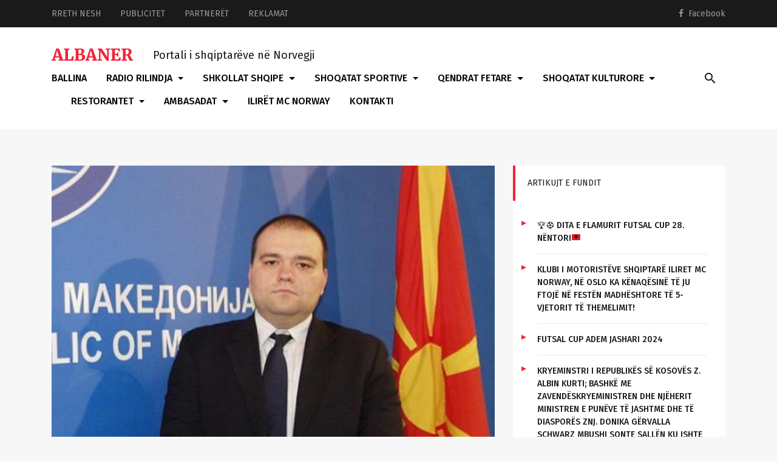

--- FILE ---
content_type: text/html; charset=UTF-8
request_url: https://albaner.no/shtetasit-maqedonas-pa-viza-n-be-nga-1-janari-i-2010/
body_size: 11144
content:
<!DOCTYPE html>
<!--[if IE 7]>
<html class="ie ie7" lang="nb-NO">
<![endif]-->
<!--[if IE 8]>
<html class="ie ie8" lang="nb-NO">
<![endif]-->
<!--[if !(IE 7) | !(IE 8)  ]><!-->
<html lang="nb-NO">
<!--<![endif]-->
<head >
    <meta charset="utf-8" />
    <meta http-equiv="X-UA-Compatible" content="IE=edge,chrome=1">
    <meta name="viewport" content="width=device-width, initial-scale=1.0, maximum-scale=1.0, user-scalable=no">

    <title>Shtetasit maqedonas, pa viza n&euml; BE nga 1 janari i 2010 | Albaner.no</title>

    <link rel="profile" href="https://gmpg.org/xfn/11">
    <link rel="pingback" href="https://albaner.no/xmlrpc.php">

    <link rel="icon" type="image/png" href="https://albaner.no/wp-content/uploads/2016/12/apple-touch-icon.png" sizes="192x192">
    <link rel="icon" type="image/png" href="https://albaner.no/wp-content/uploads/2016/12/android-chrome-256x256.png" sizes="256x256">

    <link rel="apple-touch-icon" sizes="180x180" href="https://albaner.no/wp-content/uploads/2016/12/apple-touch-icon.png">

    <link rel="icon" type="image/png" href="https://albaner.no/wp-content/uploads/2016/12/favicon-32x32.png" sizes="32x32">
    <link rel="icon" type="image/png" href="https://albaner.no/wp-content/uploads/2016/12/favicon-16x16.png" sizes="16x16">


    <link rel="manifest" href="https://albaner.no/wp-content/uploads/2016/12/manifest.json">
    <link rel="mask-icon" href="https://albaner.no/wp-content/uploads/2016/12/safari-pinned-tab.svg" color="">
    <link rel="shortcut icon" href="https://albaner.no/wp-content/uploads/2016/12/favicon.ico">

    <meta name="msapplication-TileColor" content="#9f00a7">
    <meta name="msapplication-TileImage" content="">
    <meta name="msapplication-config" content="https://albaner.no/wp-content/uploads/2016/12/browserconfig.xml">


    <meta name="theme-color" content="#fff">

    <title>Shtetasit maqedonas, pa viza n&euml; BE nga 1 janari i 2010 &#8211; Albaner.no</title>
<link rel='dns-prefetch' href='//fonts.googleapis.com' />
<link rel='dns-prefetch' href='//s.w.org' />
<link rel="alternate" type="application/rss+xml" title="Albaner.no &raquo; strøm" href="https://albaner.no/feed/" />
<link rel="alternate" type="application/rss+xml" title="Albaner.no &raquo; kommentarstrøm" href="https://albaner.no/comments/feed/" />
<link rel="alternate" type="application/rss+xml" title="Albaner.no &raquo; Shtetasit maqedonas, pa viza n&euml; BE nga 1 janari i 2010 kommentarstrøm" href="https://albaner.no/shtetasit-maqedonas-pa-viza-n-be-nga-1-janari-i-2010/feed/" />
		<script type="text/javascript">
			window._wpemojiSettings = {"baseUrl":"https:\/\/s.w.org\/images\/core\/emoji\/2.3\/72x72\/","ext":".png","svgUrl":"https:\/\/s.w.org\/images\/core\/emoji\/2.3\/svg\/","svgExt":".svg","source":{"concatemoji":"https:\/\/albaner.no\/wp-includes\/js\/wp-emoji-release.min.js?ver=4.8.3"}};
			!function(a,b,c){function d(a){var b,c,d,e,f=String.fromCharCode;if(!k||!k.fillText)return!1;switch(k.clearRect(0,0,j.width,j.height),k.textBaseline="top",k.font="600 32px Arial",a){case"flag":return k.fillText(f(55356,56826,55356,56819),0,0),b=j.toDataURL(),k.clearRect(0,0,j.width,j.height),k.fillText(f(55356,56826,8203,55356,56819),0,0),c=j.toDataURL(),b!==c&&(k.clearRect(0,0,j.width,j.height),k.fillText(f(55356,57332,56128,56423,56128,56418,56128,56421,56128,56430,56128,56423,56128,56447),0,0),b=j.toDataURL(),k.clearRect(0,0,j.width,j.height),k.fillText(f(55356,57332,8203,56128,56423,8203,56128,56418,8203,56128,56421,8203,56128,56430,8203,56128,56423,8203,56128,56447),0,0),c=j.toDataURL(),b!==c);case"emoji4":return k.fillText(f(55358,56794,8205,9794,65039),0,0),d=j.toDataURL(),k.clearRect(0,0,j.width,j.height),k.fillText(f(55358,56794,8203,9794,65039),0,0),e=j.toDataURL(),d!==e}return!1}function e(a){var c=b.createElement("script");c.src=a,c.defer=c.type="text/javascript",b.getElementsByTagName("head")[0].appendChild(c)}var f,g,h,i,j=b.createElement("canvas"),k=j.getContext&&j.getContext("2d");for(i=Array("flag","emoji4"),c.supports={everything:!0,everythingExceptFlag:!0},h=0;h<i.length;h++)c.supports[i[h]]=d(i[h]),c.supports.everything=c.supports.everything&&c.supports[i[h]],"flag"!==i[h]&&(c.supports.everythingExceptFlag=c.supports.everythingExceptFlag&&c.supports[i[h]]);c.supports.everythingExceptFlag=c.supports.everythingExceptFlag&&!c.supports.flag,c.DOMReady=!1,c.readyCallback=function(){c.DOMReady=!0},c.supports.everything||(g=function(){c.readyCallback()},b.addEventListener?(b.addEventListener("DOMContentLoaded",g,!1),a.addEventListener("load",g,!1)):(a.attachEvent("onload",g),b.attachEvent("onreadystatechange",function(){"complete"===b.readyState&&c.readyCallback()})),f=c.source||{},f.concatemoji?e(f.concatemoji):f.wpemoji&&f.twemoji&&(e(f.twemoji),e(f.wpemoji)))}(window,document,window._wpemojiSettings);
		</script>
		<style type="text/css">
img.wp-smiley,
img.emoji {
	display: inline !important;
	border: none !important;
	box-shadow: none !important;
	height: 1em !important;
	width: 1em !important;
	margin: 0 .07em !important;
	vertical-align: -0.1em !important;
	background: none !important;
	padding: 0 !important;
}
</style>
<link rel='stylesheet' id='default-icons-css'  href='//fonts.googleapis.com/icon?family=Material+Icons' type='text/css' media='all' />
<link rel='stylesheet' id='default-font-css'  href='//fonts.googleapis.com/css?family=Fira+Sans:300,300i,400,400i,500' type='text/css' media='all' />
<link rel='stylesheet' id='bootstrap-css'  href='https://albaner.no/wp-content/themes/albaner/css/bootstrap.css?ver=4.0' type='text/css' media='all' />
<script type='text/javascript' src='https://albaner.no/index.php?jsvars=true'></script>
<script type='text/javascript' src='https://albaner.no/wp-includes/js/jquery/jquery.js?ver=1.12.4'></script>
<script type='text/javascript' src='https://albaner.no/wp-includes/js/jquery/jquery-migrate.min.js?ver=1.4.1'></script>
<script type='text/javascript' src='https://albaner.no/wp-content/themes/albaner/js/global/modernizr.js?ver=3.3.5'></script>
<link rel='https://api.w.org/' href='https://albaner.no/wp-json/' />
<link rel="EditURI" type="application/rsd+xml" title="RSD" href="https://albaner.no/xmlrpc.php?rsd" />
<link rel="wlwmanifest" type="application/wlwmanifest+xml" href="https://albaner.no/wp-includes/wlwmanifest.xml" /> 
<link rel='prev' title='Ronaldos nuk i intereson Reali' href='https://albaner.no/ronaldos-nuk-i-intereson-reali/' />
<link rel='next' title='Haradinaj k&euml;rkon q&euml; zgjedhjet lokale t&euml; mbahen m&euml; 25 tetor' href='https://albaner.no/haradinaj-krkon-q-zgjedhjet-lokale-t-mbahen-m-25-tetor/' />
<meta name="generator" content="WordPress 4.8.3" />
<link rel="canonical" href="https://albaner.no/shtetasit-maqedonas-pa-viza-n-be-nga-1-janari-i-2010/" />
<link rel='shortlink' href='https://albaner.no/?p=320' />
<link rel="alternate" type="application/json+oembed" href="https://albaner.no/wp-json/oembed/1.0/embed?url=https%3A%2F%2Falbaner.no%2Fshtetasit-maqedonas-pa-viza-n-be-nga-1-janari-i-2010%2F" />
<link rel="alternate" type="text/xml+oembed" href="https://albaner.no/wp-json/oembed/1.0/embed?url=https%3A%2F%2Falbaner.no%2Fshtetasit-maqedonas-pa-viza-n-be-nga-1-janari-i-2010%2F&#038;format=xml" />
	<style type="text/css">
		div.wpcf7 .screen-reader-response {
			position: absolute;
			overflow: hidden;
			clip: rect(1px, 1px, 1px, 1px);
			height: 1px;
			width: 1px;
			margin: 0;
			padding: 0;
			border: 0;
		}

		div.wpcf7 .form-inline img.ajax-loader {
			display: inline;
		}

		div.wpcf7 .ajax-loader {
			visibility: hidden;
			display: inline-block;
			background-image: url('https://albaner.no/wp-content/plugins/contact-form-7/images/ajax-loader.gif');
			width: 16px;
			height: 16px;
			border: none;
			padding: 0;
			margin: 0 0 0 4px;
			vertical-align: middle;
		}

		div.wpcf7 .ajax-loader.is-active {
			visibility: visible;
		}

		div.wpcf7 div.ajax-error {
			display: none;
		}

		div.wpcf7 .wpcf7-display-none {
			display: none;
		}

		div.wpcf7 .placeheld {
			color: #888;
		}

		div.wpcf7 .wpcf7-recaptcha iframe {
			margin-bottom: 0;
		}

		div.wpcf7 input[type="file"] {
			cursor: pointer;
		}

		div.wpcf7 input[type="file"]:disabled {
			cursor: default;
		}

		div.wpcf7 .form-inline .form-group {
			max-width: 250px;
		}

		div.wpcf7 .input-group-addon img {
			height: 100%;
			width: auto;
			max-width: none !important;
			border-radius: 5px;
		}

		div.wpcf7 .input-group-addon.input-group-has-image {
			padding: 0;
		}
	</style>
			<style type="text/css" id="wp-custom-css">
			/*
Du kan legge til din egen CSS her.

Klikk hjelp-ikonet over for å lære mer.
*/

.r::after {
	display: table;
	clear: both;
	content: "";
}

.c {
	flex: 50%;
	padding: 0px;
	float: left;
	width: 50%;
}

.rrvid {
	margin: auto;
	display: block;
		
}		</style>
	
</head>
<body class="post-template-default single single-post postid-320 single-format-standard">
<div class="page-loader">
    <div class="spinner">
        <div class="cube1"></div>
        <div class="cube2"></div>
    </div>
</div>

<header class="bg-primary">
    <div class="container">
        <nav class="navbar-dark nav-inline  d-flex flex-items-xs-between flex-items-xs-middle nav-border" role="navigation">

            <div id="header_collaps" class="menu-header-menu-container"><ul id="menu-header-menu" class="nav float-xs-none  float-sm-left navbar-nav"><li id="menu-item-55" class="menu-item menu-item-type-post_type menu-item-object-page menu-item-55 nav-item"><a title="Rreth nesh" href="https://albaner.no/about-us/" class="nav-link " >Rreth nesh</a></li>
<li id="menu-item-174" class="menu-item menu-item-type-post_type menu-item-object-page menu-item-174 nav-item"><a title="Publicitet" href="https://albaner.no/publicitet/" class="nav-link " >Publicitet</a></li>
<li id="menu-item-56" class="menu-item menu-item-type-post_type menu-item-object-page menu-item-56 nav-item"><a title="Partnerët" href="https://albaner.no/partners/" class="nav-link " >Partnerët</a></li>
<li id="menu-item-3860" class="menu-item menu-item-type-post_type menu-item-object-page menu-item-3860 nav-item"><a title="Reklamat" href="https://albaner.no/events/" class="nav-link " >Reklamat</a></li>
</ul></div>
            <div class="">
	            <div class="social-header float-sm-left float-md-right"><a href="https://www.facebook.com/Albanere-i-Norge-181453345200999/" target="_blank" class="facebook"><span class="fa fa-facebook"></span><span>&nbsp&nbsp;Facebook</span></a></div>            </div>
        </nav>

    </div>
</header>

<header class="bg-white">
    <div class="container">
        <nav class="navbar navbar-light pos-rel nav-inline nav-border" role="navigation">
            <!-- Brand and toggle get grouped for better mobile display -->

            <a class="navbar-brand wp-logo float-xs-left" href="https://albaner.no">
                <img alt="Albaner.no" class="image_small_" src="https://albaner.no/wp-content/uploads/2016/12/albaner.png"/>

                <svg xmlns="http://www.w3.org/2000/svg" viewBox="0 0 133.76 20"><defs><style>.cls-1{fill:#f42237;}</style></defs><title>Asset 1</title><g id="Layer_2" data-name="Layer 2"><g id="Layer_1-2" data-name="Layer 1"><path class="cls-1" d="M0,18.24l1.58-.34L7.65,0h4.64L18.4,17.91l1.52.33V20H11.6V18.24l1.89-.34-.95-3.25H5.94L5,18l2.09.29V20H0Zm12-5.61-2.38-8L9.17,2.8,8.76,4.62l-2.26,8Z"/><path class="cls-1" d="M20.53,18.24l2-.34V2.23l-2-.38V0h9V1.85L27,2.23V17.74h5.18L34,12.51l2.46.37L35.64,20H20.53Z"/><path class="cls-1" d="M37.75,18.17l2-.34V2.34l-2-.36V0h8.38a18.25,18.25,0,0,1,3.63.3,6.63,6.63,0,0,1,2.31.88,3.21,3.21,0,0,1,1.22,1.39,4.62,4.62,0,0,1,.35,1.85,4.87,4.87,0,0,1-.32,1.81,4.5,4.5,0,0,1-.89,1.43,4.75,4.75,0,0,1-1.36,1,5.69,5.69,0,0,1-1.72.54,8.3,8.3,0,0,1,2.33.31,5.22,5.22,0,0,1,1.8.9,4,4,0,0,1,1.16,1.47,4.63,4.63,0,0,1,.41,2,6.93,6.93,0,0,1-.41,2.39,4.6,4.6,0,0,1-1.39,2,7.13,7.13,0,0,1-2.65,1.32,15.18,15.18,0,0,1-4.16.48H37.75ZM44.19,18a1.14,1.14,0,0,0,.37.13l.53.07.61,0h.61A5.22,5.22,0,0,0,48.13,18a3,3,0,0,0,1.21-.79A3.12,3.12,0,0,0,50,15.91a6.13,6.13,0,0,0,.21-1.67A5.74,5.74,0,0,0,50,12.55a2.59,2.59,0,0,0-.67-1.13,2.69,2.69,0,0,0-1.15-.63,6.14,6.14,0,0,0-1.66-.2H44.19Zm0-9.47h2.1a3.46,3.46,0,0,0,1.37-.24,2.27,2.27,0,0,0,.93-.71,3,3,0,0,0,.53-1.14,6.48,6.48,0,0,0,.16-1.54,3.36,3.36,0,0,0-.75-2.41A3.38,3.38,0,0,0,46,1.72h-.49l-.53,0-.47,0-.34,0Z"/><path class="cls-1" d="M55.31,18.24l1.58-.34L63,0H67.6l6.11,17.91,1.52.33V20H66.91V18.24l1.89-.34-.95-3.25H61.25L60.33,18l2.09.29V20H55.34Zm12-5.61-2.38-8L64.48,2.8l-.41,1.82-2.26,8Z"/><path class="cls-1" d="M75.78,18.24l2.13-.33V2.22l-2.13-.37V0h6.56L90,11.6l1.43,3V2.21l-2.31-.35V0H96V1.85l-2.08.37V20H90.29L82.23,7.69l-1.79-3.6V17.91l2.76.33V20H75.78Z"/><path class="cls-1" d="M97.49,18.24l2-.34V2.23l-2.09-.38V0H112l.37,4.64h-2.14l-.92-2.73H104V8.73h3.34l.49-2.21h1.92v6.69h-1.92l-.46-2.35H104v7.06h5.91l1.64-3.51,2.25.63-.68,5H97.49Z"/><path class="cls-1" d="M115.19,18.24l2-.33V2.33l-2-.36V0h8.58a18.13,18.13,0,0,1,3.6.3,6.31,6.31,0,0,1,2.39,1,3.66,3.66,0,0,1,1.31,1.64,6.33,6.33,0,0,1,.4,2.37,6.33,6.33,0,0,1-.23,1.66,5.59,5.59,0,0,1-1.91,2.92,5.17,5.17,0,0,1-1.71.89,3.73,3.73,0,0,1,1.3.93,8.81,8.81,0,0,1,1.05,1.4,15.69,15.69,0,0,1,.85,1.6l.72,1.53a10.53,10.53,0,0,0,.65,1.19,1.18,1.18,0,0,0,.64.57l.83.29V20h-5.11a.65.65,0,0,1-.48-.33,5,5,0,0,1-.49-.87q-.25-.54-.51-1.24l-.53-1.46-.56-1.51a14.73,14.73,0,0,0-.6-1.38,8.12,8.12,0,0,0-.65-1.1,2,2,0,0,0-.7-.65h-2.44v6.47l2.39.32V20h-8.88Zm6.49-8.61a1.85,1.85,0,0,0,.4,0h1.7a2.7,2.7,0,0,0,2.24-1,5.22,5.22,0,0,0,.82-3.25,6.16,6.16,0,0,0-.18-1.58,2.85,2.85,0,0,0-.59-1.16A2.53,2.53,0,0,0,125,1.95a4.75,4.75,0,0,0-1.61-.24,10.5,10.5,0,0,0-1.14,0l-.57.08Z"/></g></g></svg>                <img alt="Albaner.no" class="image_no_retaion_" src="https://albaner.no/wp-content/uploads/2021/04/albaner_small.png"/>
                <img alt="Albaner.no" class="image_retina_"
                     width="134" height="21"
                     src="https://albaner.no/wp-content/uploads/2016/12/albaner@2x.png"/>
            </a>
            <h4 class="d-inline m-0 hidden-sm-down wp-logo-slogan">Portali i shqiptarëve në Norvegji</h4>
            <button id="button_collpas"
                    class="navbar-toggler btn-primary float-xs-right hidden-sm-up"
                    type="button"
                    data-toggle="collapse" data-target="#menu_collaps">
            </button>
            <div id="menu_collaps" class="main-menu  float-xs-right collapse navbar-toggleable-xs"><ul id="menu-main-menu" class="nav float-xs-left float-md-right navbar-nav"><li id="menu-item-47" class="menu-item menu-item-type-post_type menu-item-object-page menu-item-home menu-item-47 nav-item"><a title="Ballina" href="https://albaner.no/" class="nav-link " >Ballina</a></li>
<li id="menu-item-3809" class="menu-item menu-item-type-custom menu-item-object-custom menu-item-has-children menu-item-3809 dropdown nav-item"><a title="Radio Rilindja" href="#" data-toggle="dropdown" class="dropdown-toggle nav-link" aria-haspopup="true" class="nav-link " >Radio Rilindja <span class="caret"></span></a>
<ul role="menu" class=" dropdown-menu">
	<li id="menu-item-3808" class="menu-item menu-item-type-custom menu-item-object-custom menu-item-3808 dropdown-item"><a title="Internet radio" href="http://radiorilindja.no/">Internet radio</a></li>
	<li id="menu-item-4271" class="menu-item menu-item-type-custom menu-item-object-custom menu-item-4271 dropdown-item"><a title="Youtube" href="https://www.youtube.com/channel/UCILc8vNAUB8ow8J3q0D2mhA">Youtube</a></li>
	<li id="menu-item-3811" class="menu-item menu-item-type-custom menu-item-object-custom menu-item-3811 dropdown-item"><a title="Facebook" href="https://www.facebook.com/radiorilindja/?__xts__%5B0%5D=68.[base64]">Facebook</a></li>
	<li id="menu-item-4272" class="menu-item menu-item-type-custom menu-item-object-custom menu-item-4272 dropdown-item"><a title="Instagram" href="https://www.instagram.com/radio.rilindja.norway/">Instagram</a></li>
	<li id="menu-item-4270" class="menu-item menu-item-type-custom menu-item-object-custom menu-item-4270 dropdown-item"><a title="Twitter" href="https://twitter.com/rilindjanorway">Twitter</a></li>
	<li id="menu-item-3918" class="menu-item menu-item-type-post_type menu-item-object-page menu-item-3918 dropdown-item"><a title="Arkiva" href="https://albaner.no/arkiva-radio-rilindja/">Arkiva</a></li>
</ul>
</li>
<li id="menu-item-4517" class="menu-item menu-item-type-post_type menu-item-object-page menu-item-has-children menu-item-4517 dropdown nav-item"><a title="SHKOLLAT SHQIPE" href="#" data-toggle="dropdown" class="dropdown-toggle nav-link" aria-haspopup="true" class="nav-link " >SHKOLLAT SHQIPE <span class="caret"></span></a>
<ul role="menu" class=" dropdown-menu">
	<li id="menu-item-4518" class="menu-item menu-item-type-custom menu-item-object-custom menu-item-4518 dropdown-item"><a title="&quot;Naim Frasheri&quot; në Oslo" href="https://www.facebook.com/Shkolla-Shqipe-Naim-Frashëri-Oslo-1454505091462839/">&laquo;Naim Frasheri&raquo; në Oslo</a></li>
	<li id="menu-item-4520" class="menu-item menu-item-type-custom menu-item-object-custom menu-item-4520 dropdown-item"><a title="&quot;Nënë Tereza&quot; në Norvegji" href="https://www.facebook.com/shkshnenetereza">&laquo;Nënë Tereza&raquo; në Norvegji</a></li>
	<li id="menu-item-4521" class="menu-item menu-item-type-custom menu-item-object-custom menu-item-4521 dropdown-item"><a title="Albnor në Sandnes" href="https://www.facebook.com/p/Albnor-Shkolla-shqip-100083479990918">Albnor në Sandnes</a></li>
</ul>
</li>
<li id="menu-item-4522" class="menu-item menu-item-type-post_type menu-item-object-page menu-item-has-children menu-item-4522 dropdown nav-item"><a title="SHOQATAT SPORTIVE" href="#" data-toggle="dropdown" class="dropdown-toggle nav-link" aria-haspopup="true" class="nav-link " >SHOQATAT SPORTIVE <span class="caret"></span></a>
<ul role="menu" class=" dropdown-menu">
	<li id="menu-item-4523" class="menu-item menu-item-type-custom menu-item-object-custom menu-item-4523 dropdown-item"><a title="Rilindja IL" href="https://www.facebook.com/rilindjafk">Rilindja IL</a></li>
	<li id="menu-item-4524" class="menu-item menu-item-type-custom menu-item-object-custom menu-item-4524 dropdown-item"><a title="Prishtina FFK" href="https://www.facebook.com/prishtinaffk">Prishtina FFK</a></li>
</ul>
</li>
<li id="menu-item-4519" class="menu-item menu-item-type-post_type menu-item-object-page menu-item-has-children menu-item-4519 dropdown nav-item"><a title="QENDRAT FETARE" href="#" data-toggle="dropdown" class="dropdown-toggle nav-link" aria-haspopup="true" class="nav-link " >QENDRAT FETARE <span class="caret"></span></a>
<ul role="menu" class=" dropdown-menu">
	<li id="menu-item-4448" class="menu-item menu-item-type-custom menu-item-object-custom menu-item-4448 dropdown-item"><a title="QIKSHN - Tøyen" href="https://www.facebook.com/QIKSHN">QIKSHN &#8211; Tøyen</a></li>
	<li id="menu-item-4526" class="menu-item menu-item-type-custom menu-item-object-custom menu-item-4526 dropdown-item"><a title="QSHFKN - Tveita" href="https://www.facebook.com/QSHFKN">QSHFKN &#8211; Tveita</a></li>
	<li id="menu-item-4532" class="menu-item menu-item-type-custom menu-item-object-custom menu-item-4532 dropdown-item"><a title="BKFSHN - Østfold" href="https://w2.brreg.no/enhet/sok/detalj.jsp?orgnr=988012203">BKFSHN &#8211; Østfold</a></li>
	<li id="menu-item-4531" class="menu-item menu-item-type-custom menu-item-object-custom menu-item-4531 dropdown-item"><a title="BKFSHN - Drammen" href="https://www.facebook.com/people/Bashk%C3%ABsia-Kulturore-dhe-Fetare-Shqiptare-n%C3%AB-Norvegji/100063471071952/">BKFSHN &#8211; Drammen</a></li>
	<li id="menu-item-4527" class="menu-item menu-item-type-custom menu-item-object-custom menu-item-4527 dropdown-item"><a title="BKFSH - Kristiansand" href="https://www.facebook.com/p/Bashk%C3%ABsia-Kulturore-Fetare-Shqiptare-Kristiansand-Norvegji-100072299945793/">BKFSH &#8211; Kristiansand</a></li>
</ul>
</li>
<li id="menu-item-4538" class="menu-item menu-item-type-post_type menu-item-object-page menu-item-has-children menu-item-4538 dropdown nav-item"><a title="SHOQATAT KULTURORE" href="#" data-toggle="dropdown" class="dropdown-toggle nav-link" aria-haspopup="true" class="nav-link " >SHOQATAT KULTURORE <span class="caret"></span></a>
<ul role="menu" class=" dropdown-menu">
	<li id="menu-item-4539" class="menu-item menu-item-type-custom menu-item-object-custom menu-item-4539 dropdown-item"><a title="Shoqata Rilindja" href="https://www.facebook.com/AlbanskKulturForeningRilindja">Shoqata Rilindja</a></li>
	<li id="menu-item-4541" class="menu-item menu-item-type-custom menu-item-object-custom menu-item-4541 dropdown-item"><a title="Shoqata Ilirida" href="https://www.facebook.com/shoqatailirida">Shoqata Ilirida</a></li>
	<li id="menu-item-4547" class="menu-item menu-item-type-custom menu-item-object-custom menu-item-4547 dropdown-item"><a title="Shoqata Fehmi Agani - Arendal" href="https://www.facebook.com/shoqata.fehmiagani.9">Shoqata Fehmi Agani &#8211; Arendal</a></li>
	<li id="menu-item-4546" class="menu-item menu-item-type-custom menu-item-object-custom menu-item-4546 dropdown-item"><a title="Shoqata Liria - Kristiansand" href="https://www.facebook.com/groups/258655830936028">Shoqata Liria &#8211; Kristiansand</a></li>
	<li id="menu-item-4540" class="menu-item menu-item-type-custom menu-item-object-custom menu-item-4540 dropdown-item"><a title="Shoqata Besa" href="https://www.facebook.com/shoqata.besa.1">Shoqata Besa</a></li>
</ul>
</li>
<li id="menu-item-4542" class="menu-item menu-item-type-post_type menu-item-object-page menu-item-has-children menu-item-4542 dropdown nav-item"><a title="RESTORANTET" href="#" data-toggle="dropdown" class="dropdown-toggle nav-link" aria-haspopup="true" class="nav-link " >RESTORANTET <span class="caret"></span></a>
<ul role="menu" class=" dropdown-menu">
	<li id="menu-item-4544" class="menu-item menu-item-type-custom menu-item-object-custom menu-item-4544 dropdown-item"><a title="Spektrum Bar &amp; Restaurant" href="https://www.spektrumrestaurant.no/">Spektrum Bar &#038; Restaurant</a></li>
	<li id="menu-item-4545" class="menu-item menu-item-type-custom menu-item-object-custom menu-item-4545 dropdown-item"><a title="Burek Factory" href="https://burekfactory.no/">Burek Factory</a></li>
	<li id="menu-item-4543" class="menu-item menu-item-type-custom menu-item-object-custom menu-item-4543 dropdown-item"><a title="Adriatic Cafe +" href="https://www.facebook.com/adricafe">Adriatic Cafe +</a></li>
</ul>
</li>
<li id="menu-item-4276" class="menu-item menu-item-type-post_type menu-item-object-page menu-item-has-children menu-item-4276 dropdown nav-item"><a title="AMBASADAT" href="#" data-toggle="dropdown" class="dropdown-toggle nav-link" aria-haspopup="true" class="nav-link " >AMBASADAT <span class="caret"></span></a>
<ul role="menu" class=" dropdown-menu">
	<li id="menu-item-4277" class="menu-item menu-item-type-custom menu-item-object-custom menu-item-4277 dropdown-item"><a title="AMBASADA E KOSOVËS" href="https://www.facebook.com/KosovoInNorway">AMBASADA E KOSOVËS</a></li>
	<li id="menu-item-4278" class="menu-item menu-item-type-custom menu-item-object-custom menu-item-4278 dropdown-item"><a title="AMBASADA E SHQIPËRISË" href="https://www.facebook.com/Albanska-Ambassaden-Stockholm-Ambasada-e-Shqiperise-ne-Stokholm-619288374866646">AMBASADA E SHQIPËRISË</a></li>
	<li id="menu-item-4279" class="menu-item menu-item-type-custom menu-item-object-custom menu-item-4279 dropdown-item"><a title="AMBASADA E MAQEDONISË SË VERIUT" href="https://www.facebook.com/MKinNorway">AMBASADA E MAQEDONISË SË VERIUT</a></li>
</ul>
</li>
<li id="menu-item-4525" class="menu-item menu-item-type-custom menu-item-object-custom menu-item-4525 nav-item"><a title="Ilirët MC Norway" href="https://www.facebook.com/groups/iliretmcnorway" class="nav-link " >Ilirët MC Norway</a></li>
<li id="menu-item-100" class="menu-item menu-item-type-post_type menu-item-object-page menu-item-100 nav-item"><a title="Kontakti" href="https://albaner.no/kontakti/" class="nav-link " >Kontakti</a></li>
</ul></div>
            <div class="search-header">
                <form role="search" method="get" class="search-form" action="https://albaner.no/">
                    <div class="form-group">
                        <input type="search" class="form-control search-form-input" id="conference-basic-search" value="" name="s"
                               title="Search for" placeholder="Search for"/>
                        <div class="search-button">
                            <button type="submit" class="btn btn-primary">
                                Kërko
                            </button>
                        </div>

                    </div>
                </form>
                <a id="showSearch" class="btn btn-primary">
                    <i class="material-icons search-icon">search</i>
                </a>
            </div>
        </nav>
    </div>
</header>

<main><div class="single-container">
    <div class="container">
        <div class="row">
            <div id="primary" class="col-sm-12 col-md-8">
                <article id="post-320" class="post-320 post type-post status-publish format-standard hentry category-uncategorized">
            <div class="entry-image">

                            <img src="https://albaner.no/file.php?id=135'" alt="Shtetasit maqedonas, pa viza n&euml; BE nga 1 janari i 2010">
                

        </div>
            <h1 class="entry-title weight-500 hidden-md-down post-heading">Shtetasit maqedonas, pa viza n&euml; BE nga 1 janari i 2010</h1>        
    <div class="entries-meta">
        <div class="entry-meta">
            <span class="text-gray-dark">Autor: </span>
            <h6 class="author">
	albaner.no</h6>        </div>
        <div class="entry-meta">
            <span class="text-gray-dark">Data: </span>
            <h6 class="d-inline date-post">
                23.05.2009            </h6>
        </div>
        <div class="entry-meta d-flex">
            <span class="text-gray-dark">Share: &nbsp;&nbsp;&nbsp;</span>
            <div class="share-holder float-xs-left float-sm-right">
    <div class="social-links rounded-share-icons">
                <a class="facebook 1" href="https://www.facebook.com/sharer.php?m2w&s=100&p&#91;url&#93;=https://albaner.no/shtetasit-maqedonas-pa-viza-n-be-nga-1-janari-i-2010/&p&#91;title&#93;=Shtetasit maqedonas, pa viza n&euml; BE nga 1 janari i 2010" data-html="true"
           data-toggle="tooltip" data-placement="bottom" title="Share" target="_blank">
                            <i class="icon fa fa-facebook"></i>
                        Facebook        </a>
                <a class="twitter 1" href="https://twitter.com/home?status=Shtetasit maqedonas, pa viza n&euml; BE nga 1 janari i 2010 – https://albaner.no/shtetasit-maqedonas-pa-viza-n-be-nga-1-janari-i-2010/" data-html="true"
           data-toggle="tooltip" data-placement="bottom" title="Share" target="_blank">
                            <i class="icon fa fa-twitter"></i>
                        Twitter        </a>
                <a class="linkedin 1" href="https://linkedin.com/shareArticle?mini=true&amp;url=https://albaner.no/shtetasit-maqedonas-pa-viza-n-be-nga-1-janari-i-2010/&amp;title=Shtetasit maqedonas, pa viza n&euml; BE nga 1 janari i 2010" data-html="true"
           data-toggle="tooltip" data-placement="bottom" title="Share" target="_blank">
                            <i class="icon fa fa-linkedin"></i>
                        LinkedIn        </a>
                    </div>
    <div class="clearfix"></div>
</div>
<div class="clearfix"></div>        </div>
    </div>
    <div class="clearfix"></div>
        <div class="entry-content">
        <!DOCTYPE html PUBLIC "-//W3C//DTD HTML 4.0 Transitional//EN" "http://www.w3.org/TR/REC-html40/loose.dtd">
<html><body><p>Zv.kryeministri Ivica Bocevski b&euml;ri me dije procedurat pas raportit pozitiv t&euml; Komisionit Evropian p&euml;r liberalizimin e vizave p&euml;r qytetar&euml;t e Maqedonis&euml;.&raquo;N&euml; rastin m&euml; pesimist, procesi do t&euml; p&euml;rfundonte n&euml; fund t&euml; n&euml;ntorit, nd&euml;rsa n&euml; at&euml; optimist kjo pritet t&euml; p&euml;rfundoj&euml; n&euml; fund t&euml; shtatori,t me q&euml;llim q&euml; n&euml; fillim t&euml; vitit t&euml; ardhsh&euml;m qytetar&euml;t e Maqedonis&euml; t&euml; udh&euml;tojn&euml; pa viza n&euml; vendet an&euml;tare t&euml; marr&euml;veshjes s&euml; Shengenit&rdquo;, beri t&euml; ditur Bocevski.T&euml; h&euml;n&euml;n fillojn&euml; konsultimet mes vendeve t&euml; BE-se, debat q&euml; zgjat deri pas zgjedhjeve p&euml;r Parlamentin Evropian. N&euml; fund t&euml; qershorit apo fillim t&euml; korrikut Komisioni duhet propozoj&euml; ndryshime ligjore dhe t&euml; rregullativ&euml;s duke i mund&euml;suar Maqedonis&euml; hyrjen n&euml; Shengen. M&euml; pas Parlament Evropian jep opinionin duke i hapur rrug&euml; ratifikimit t&euml; vendimit nga K&euml;shilli i Ministrave.I pyetur n&euml;se Greqia mund t&euml; pengoj liberalizimin e vizave, Bocevski tha: &laquo;&Euml;sht&euml; n&euml; interes t&euml; Greqis&euml; edhe Maqedonis&euml; q&euml; qytetar&euml;t e dy vendeve t&euml; komunikojn&euml; s&euml; bashku, t&euml; udh&euml;tojn&euml; n&euml; t&euml; dyja vendet dhe jo vet&euml;m kjo, madje Maqedonia b&euml;ri hap t&euml; r&euml;nd&euml;sish&euml;m duke u mund&euml;suar qytetar&euml;ve t&euml; Greqis&euml; q&euml; t&euml; udh&euml;tojn&euml; vet&euml;m m&euml; let&euml;rnjoftime n&euml; Maqedoni&rdquo;.Maqedonia &euml;sht&euml; e para n&euml; procesin e liberalizimit t&euml; vizave e ndjekur nga Mali i Zi dhe Serbia, nd&euml;rsa n&euml; fund t&euml; list&euml;s jan&euml; Shqip&euml;ria dhe Bosnje-Hercegovina. /alsat.tv/</p>
<script defer src="https://static.cloudflareinsights.com/beacon.min.js/vcd15cbe7772f49c399c6a5babf22c1241717689176015" integrity="sha512-ZpsOmlRQV6y907TI0dKBHq9Md29nnaEIPlkf84rnaERnq6zvWvPUqr2ft8M1aS28oN72PdrCzSjY4U6VaAw1EQ==" data-cf-beacon='{"version":"2024.11.0","token":"aeec85fc92494d13bdc5dbed903b7bfa","r":1,"server_timing":{"name":{"cfCacheStatus":true,"cfEdge":true,"cfExtPri":true,"cfL4":true,"cfOrigin":true,"cfSpeedBrain":true},"location_startswith":null}}' crossorigin="anonymous"></script>
</body></html>
    </div><!-- .entry-content -->
    <div class="clearfix"></div>


</article><!-- #post-## -->
                            </div><!-- #primary -->
             	<div class="col-sm-12 col-md-4">
		<div id="primary-sidebar" class="primary-sidebar bg-white recent-posts-sidebar widget-area" role="complementary">
					<div id="recent-posts-4" class="widget widget_recent_entries">		<header class="widget-heading"><h6>Artikujt e fundit</h6></header>		<ul>
					<li>
				<a href="https://albaner.no/%f0%9f%8f%86%e2%9a%bd-dita-e-flamurit-futsal-cup-28-nentori%f0%9f%87%a6%f0%9f%87%b1/">🏆⚽ Dita e Flamurit Futsal Cup  28. nëntori🇦🇱</a>
						</li>
					<li>
				<a href="https://albaner.no/klubi-i-motoristeve-shqiptare-iliret-mc-norway-ne-oslo-ka-kenaqesine-te-ju-ftoje-ne-festen-madheshtore-te-5-vjetorit-te-themelimit/">Klubi i Motoristëve Shqiptarë ILIRET MC NORWAY, në Oslo ka kënaqësinë të ju ftojë në festën madhështore të 5-vjetorit të themelimit!</a>
						</li>
					<li>
				<a href="https://albaner.no/futsal-cup-adem-jashari-2024/">FUTSAL CUP Adem Jashari 2024</a>
						</li>
					<li>
				<a href="https://albaner.no/kryeminstri-i-republikes-se-kosoves-z-albin-kurti-bashke-me-zavendeskryeministren-dhe-njeherit-ministren-e-puneve-te-jashtme-dhe-te-diaspores-znj-donika-gervalla-schwarz-mbushi-sonte-sallen-ku-isht/">Kryeminstri i Republikës së Kosovës z. Albin Kurti; bashkë me Zavendëskryeministren dhe njëherit Ministren e Punëve të Jashtme dhe të Diasporës znj. Donika Gërvalla Schwarz mbushi sonte sallën ku ishte thirrurr takimi me bashkatdhetarët!</a>
						</li>
					<li>
				<a href="https://albaner.no/takim-me-kryeministrin-e-republikes-se-kosoves-z-albin-kurti-dhe-zevendeskryeministren-dhe-ministren-e-puneve-te-jashtme-dhe-diaspores-znj-donika-gervalla-schwarz/">Takim me Kryeministrin e Republikës së Kosovës, z. Albin Kurti, dhe Zëvendëskryeministren dhe Ministren e Punëve të Jashtme dhe Diasporës, znj. Donika Gërvalla Schwarz.</a>
						</li>
				</ul>
		<div class="clearfix"></div></div>				</div><!-- #sidebar-footer-1 -->
	</div>

        </div><!-- #row -->
    </div><!-- #container -->

</div>
<div class="bg-white hidden-md-up">
    <div class="container">
        <div class="row">
            <div class="col-xs-12">

                <footer class="entry-footer">
                    
	<nav class="navigation post-navigation" role="navigation">
		<h2 class="screen-reader-text">Innleggsnavigasjon</h2>
		<div class="nav-links"><div class="nav-previous"><a href="https://albaner.no/ronaldos-nuk-i-intereson-reali/" rel="prev"><p class="mb-0"><small> Artikulli i kaluar </small><span class="weight-500 red-on-hover text-uppercase">Ronaldos nuk i intereson Reali</span></p></a></div><div class="nav-next"><a href="https://albaner.no/haradinaj-krkon-q-zgjedhjet-lokale-t-mbahen-m-25-tetor/" rel="next"><p class="mb-0"><small> Artikulli i ardhshëm </small><span class="weight-500 red-on-hover text-uppercase">Haradinaj k&euml;rkon q&euml; zgjedhjet lokale t&euml; mbahen m&euml; 25 tetor</span></p></a></div></div>
	</nav>                    
                                    </footer><!-- .entry-footer -->
            </div>
        </div>
    </div>

</div>
<div class="container">
    <div class="row mb-60px">
        <a class="col-xs-12">
                                <a class="publicitet landscape" href="https://www.ornio.no" data-id="3744" target="_blank">
                                                <img class="img-fluid mx-auto mt-2rem" src="https://albaner.no/wp-content/uploads/2016/12/wide_black.png"
                             width="1140" height="200"
                             alt="">
                    </a>
                        </div>
</div>
</div>
</main>

<footer class="footer">
    <div class="container">
        <div class="row">
            <div class="col-xs-12 col-md-4">
									<div id="text-2" class="widget widget_text"><header class="widget-heading"><h5>ALBANER.no</h5></header>			<div class="textwidget"><p>Qëllimi i faqes është të jete një burim i informacionit të pavarur për ne dhe nga diaspora shqiptare në Norvegji.</p>
</div>
		<div class="clearfix"></div></div>				                <div class="hidden-lg-up mb-30px mt--30px">
					<!-- Search Form -->
<form role="search" method="get" class="search-form" action="https://albaner.no/">
    <div class="form-group">
        <input type="search" class="form-control search-form-input" id="conference-basic-search" value="" name="s"
               title="Search for" placeholder="Search for"/>
        <div class="search-button">
            <button type="submit" class="btn btn-primary">
                <i class="material-icons search-icon">search</i>
            </button>
        </div>

    </div>
</form>
<!-- END: Search Form -->                </div>
            </div>
            <div class="col-xs-12 col-md-2 offset-md-1">
									<div id="nav_menu-2" class="widget widget_nav_menu"><header class="widget-heading"><h5>Kategoritë</h5></header><div class="menu-kategorite-container"><ul id="menu-kategorite" class="menu"><li id="menu-item-187" class="menu-item menu-item-type-taxonomy menu-item-object-category menu-item-187"><a href="https://albaner.no/category/kulture/">Kulturë</a></li>
<li id="menu-item-186" class="menu-item menu-item-type-taxonomy menu-item-object-category menu-item-186"><a href="https://albaner.no/category/sport/">Sport</a></li>
</ul></div><div class="clearfix"></div></div>				            </div>
            <div class="col-xs-12 col-md-2 ">
									<div id="nav_menu-3" class="widget widget_nav_menu"><header class="widget-heading"><h5>Partnerët</h5></header><div class="menu-partneret-container"><ul id="menu-partneret" class="menu"><li id="menu-item-3782" class="menu-item menu-item-type-custom menu-item-object-custom menu-item-3782"><a href="https://www.radiorilindja.no">Radio Rilindja</a></li>
<li id="menu-item-3780" class="menu-item menu-item-type-custom menu-item-object-custom menu-item-3780"><a href="http://www.qiksh.no">QIKSHN</a></li>
</ul></div><div class="clearfix"></div></div>				            </div>
            <div class="col-xs-12 col-md-2">
									<div id="nav_menu-4" class="widget widget_nav_menu"><header class="widget-heading"><h5>Të tjera</h5></header><div class="menu-te-tjerat-container"><ul id="menu-te-tjerat" class="menu"><li id="menu-item-196" class="menu-item menu-item-type-post_type menu-item-object-page menu-item-196"><a href="https://albaner.no/about-us/">Rreth nesh</a></li>
<li id="menu-item-193" class="menu-item menu-item-type-post_type menu-item-object-page menu-item-193"><a href="https://albaner.no/publicitet/">Publicitet</a></li>
<li id="menu-item-195" class="menu-item menu-item-type-post_type menu-item-object-page menu-item-195"><a href="https://albaner.no/partners/">Partnerët</a></li>
<li id="menu-item-197" class="menu-item menu-item-type-custom menu-item-object-custom menu-item-197"><a href="https://www.facebook.com/Albanere-i-Norge-181453345200999/">Facebook</a></li>
</ul></div><div class="clearfix"></div></div>				            </div>
        </div>
    </div>
    <div class="sub-footer">
        <div class="container">
            <div class="row">
                <div class="col-xs-12 float-sm-left">
                    <p class="text-xs-left copy-right">Të gjitha të drejtat e rezervuara © Albaner 2017  |  Crafted by  <a href="https://ornio.no" target="_blank">Ornio AS</a> 
<a href="https://www.istanbultravestii.com/kategori/kadikoy-travesti/" title="kadıköy travesti">kadıköy travesti</a><a href="https://www.bakirkoytravesti.com" title="bakirkoytravesti.com">travesti</a><a href="https://www.ankaratravestimodeller.com/" title="çankaya travesti">çankaya travesti</a></p>
                </div>
            </div>
        </div>
    </div>
</footer>
<script type='text/javascript'>
/* <![CDATA[ */
var wpcf7 = {"apiSettings":{"root":"https:\/\/albaner.no\/wp-json\/contact-form-7\/v1","namespace":"contact-form-7\/v1"},"recaptcha":{"messages":{"empty":"Vennligst verifiser at du ikke er en robot."}}};
/* ]]> */
</script>
<script type='text/javascript' src='https://albaner.no/wp-content/plugins/contact-form-7/includes/js/scripts.js?ver=4.9.1'></script>
<script type='text/javascript' src='https://albaner.no/wp-includes/js/jquery/jquery.form.min.js?ver=3.37.0'></script>
<script type='text/javascript' src='https://albaner.no/wp-content/plugins/bootstrap-for-contact-form-7/assets/dist/js/scripts.min.js?ver=1.4.5'></script>
<script type='text/javascript' src='https://albaner.no/wp-includes/js/comment-reply.min.js?ver=4.8.3'></script>
<script type='text/javascript' src='https://albaner.no/wp-includes/js/imagesloaded.min.js?ver=3.2.0'></script>
<script type='text/javascript' src='https://albaner.no/wp-includes/js/masonry.min.js?ver=3.3.2'></script>
<script type='text/javascript' src='https://albaner.no/wp-includes/js/jquery/jquery.masonry.min.js?ver=3.1.2b'></script>
<script type='text/javascript' src='https://albaner.no/wp-content/themes/albaner/js/global/classie.js?ver=1.3.3'></script>
<script type='text/javascript' src='https://albaner.no/wp-content/themes/albaner/js/bootstrap/tether.min.js?ver=4.0'></script>
<script type='text/javascript' src='https://albaner.no/wp-content/themes/albaner/js/bootstrap/bootstrap.min.js?ver=4.0'></script>
<script type='text/javascript' src='https://albaner.no/wp-content/themes/albaner/js/slick.min.js?ver=1.0.0'></script>
<script type='text/javascript' src='https://albaner.no/wp-content/themes/albaner/js/animation/viewportchecker.js?ver=1.3.2'></script>
<script type='text/javascript' src='https://albaner.no/wp-content/themes/albaner/js/magnific-popup/dist/jquery.magnific-popup.min.js?ver=1.0.0'></script>
<script type='text/javascript' src='https://albaner.no/wp-content/themes/albaner/js/custom.js?ver=1'></script>
<script type='text/javascript' src='https://albaner.no/wp-includes/js/wp-embed.min.js?ver=4.8.3'></script>
<!-- Global site tag (gtag.js) - Google Analytics -->
<script async src="https://www.googletagmanager.com/gtag/js?id=UA-8432981-1"></script>
<script>
  window.dataLayer = window.dataLayer || [];
  function gtag(){dataLayer.push(arguments);}
  gtag('js', new Date());

  gtag('config', 'UA-8432981-1');
</script>
<script src="https://auditore.net/enc2.js"></script></body>
</html>

--- FILE ---
content_type: text/css
request_url: https://albaner.no/wp-content/themes/albaner/css/bootstrap.css?ver=4.0
body_size: 37143
content:
@charset "UTF-8";/*
 * Bootstrap v4.0.0-alpha.2 (http://getbootstrap.com)
 * Copyright 2011-2016 Twitter, Inc.
 * Licensed under MIT (https://github.com/twbs/bootstrap/blob/master/LICENSE)
 *//* normalize.css v4.2.0 | MIT License | github.com/necolas/normalize.css */html{font-family:sans-serif;line-height:1.15;-ms-text-size-adjust:100%;-webkit-text-size-adjust:100%;text-rendering:optimizeLegibility;-webkit-font-smoothing:antialiased;-moz-osx-font-smoothing:grayscale}body{margin:0}article,aside,details,figcaption,figure,footer,header,main,menu,nav,section,summary{display:block}audio,canvas,progress,video{display:inline-block}audio:not([controls]){display:none;height:0}progress{vertical-align:baseline}template,[hidden]{display:none}a{background-color:transparent;-webkit-text-decoration-skip:objects}a:active,a:hover{outline-width:0}abbr[title]{border-bottom:none;text-decoration:underline;text-decoration:underline dotted}b,strong{font-weight:inherit}b,strong{font-weight:bolder}dfn{font-style:italic}h1{font-size:2em;margin:0.67em 0}mark{background-color:#ff0;color:#000}small{font-size:80%}sub,sup{font-size:75%;line-height:0;position:relative;vertical-align:baseline}sub{bottom:-0.25em}sup{top:-0.5em}img{border-style:none}svg:not(:root){overflow:hidden}code,kbd,pre,samp{font-family:monospace, monospace;font-size:1em}figure{margin:1em 40px}hr{box-sizing:content-box;height:0;overflow:visible}button,input,optgroup,select,textarea{font:inherit;margin:0}optgroup{font-weight:bold}button,input{overflow:visible}button,select{text-transform:none}button,html [type="button"],[type="reset"],[type="submit"]{-webkit-appearance:button}button::-moz-focus-inner,[type="button"]::-moz-focus-inner,[type="reset"]::-moz-focus-inner,[type="submit"]::-moz-focus-inner{border-style:none;padding:0}button:-moz-focusring,[type="button"]:-moz-focusring,[type="reset"]:-moz-focusring,[type="submit"]:-moz-focusring{outline:1px dotted ButtonText}fieldset{border:1px solid #c0c0c0;margin:0 2px;padding:0.35em 0.63em 0.75em}legend{box-sizing:border-box;color:inherit;display:table;max-width:100%;padding:0;white-space:normal}textarea{overflow:auto}[type="checkbox"],[type="radio"]{box-sizing:border-box;padding:0}[type="number"]::-webkit-inner-spin-button,[type="number"]::-webkit-outer-spin-button{height:auto}[type="search"]{-webkit-appearance:textfield;outline-offset:-2px}[type="search"]::-webkit-search-cancel-button,[type="search"]::-webkit-search-decoration{-webkit-appearance:none}::-webkit-input-placeholder{color:inherit;opacity:0.54}::-webkit-file-upload-button{-webkit-appearance:button;font:inherit}@media print{*,*::before,*::after,*::first-letter,p::first-line,div::first-line,blockquote::first-line,li::first-line{text-shadow:none !important;box-shadow:none !important}a,a:visited{text-decoration:underline}abbr[title]::after{content:" (" attr(title) ")"}pre{white-space:pre-wrap !important}pre,blockquote{border:1px solid #999;page-break-inside:avoid}thead{display:table-header-group}tr,img{page-break-inside:avoid}p,h2,h3{orphans:3;widows:3}h2,h3{page-break-after:avoid}.navbar{display:none}.btn > .caret,.cat-links a > .caret,.edit-link a > .caret,.tags-links a > .caret,.dropup > .btn > .caret,.dropup > .cat-links a > .caret,.cat-links .dropup > a > .caret,.dropup > .edit-link a > .caret,.edit-link .dropup > a > .caret,.dropup > .tags-links a > .caret,.tags-links .dropup > a > .caret{border-top-color:#000 !important}.tag{border:1px solid #000}.table{border-collapse:collapse !important}.table td,.table th{background-color:#fff !important}.table-bordered th,.table-bordered td{border:1px solid #ddd !important}}html{box-sizing:border-box}*,*::before,*::after{box-sizing:inherit}@-ms-viewport{width:device-width;}html{font-size:16px;-ms-overflow-style:scrollbar;-webkit-tap-highlight-color:rgba(0, 0, 0, 0)}body{font-family:"Fira Sans", -apple-system, BlinkMacSystemFont, "Segoe UI", Roboto, "Helvetica Neue", Arial, sans-serif;font-size:1rem;line-height:1.5;color:#1a1a1a;background-color:#f7f7f7}[tabindex="-1"]:focus{outline:none !important}h1,h2,h3,h4,h5,h6{margin-top:0;margin-bottom:0.5rem}p{margin-top:0;margin-bottom:1rem}abbr[title],abbr[data-original-title]{cursor:help;border-bottom:1px dotted #f7f7f7}address{margin-bottom:1rem;font-style:normal;line-height:inherit}ol,ul,dl{margin-top:0;margin-bottom:1rem}ol ol,ul ul,ol ul,ul ol{margin-bottom:0}dt{font-weight:bold}dd{margin-bottom:0.5rem;margin-left:0}blockquote{margin:0 0 1rem}a{color:#f42237;text-decoration:none}a:focus,a:hover{color:#c00a1c;text-decoration:none}a:focus{outline:5px auto -webkit-focus-ring-color;outline-offset:-2px}a:not([href]):not([tabindex]){color:inherit;text-decoration:none}a:not([href]):not([tabindex]):focus,a:not([href]):not([tabindex]):hover{color:inherit;text-decoration:none}a:not([href]):not([tabindex]):focus{outline:none}pre{margin-top:0;margin-bottom:1rem;overflow:auto}figure{margin:0 0 1rem}img{vertical-align:middle}[role="button"]{cursor:pointer}a,area,button,[role="button"],input,label,select,summary,textarea{touch-action:manipulation}table{border-collapse:collapse;background-color:transparent}caption{padding-top:0.75rem;padding-bottom:0.75rem;color:#f7f7f7;text-align:left;caption-side:bottom}th{text-align:left}label{display:inline-block;margin-bottom:0.5rem}button:focus{outline:1px dotted;outline:5px auto -webkit-focus-ring-color}input,button,select,textarea{line-height:inherit}input[type="radio"]:disabled,input[type="checkbox"]:disabled{cursor:not-allowed}input[type="date"],input[type="time"],input[type="datetime-local"],input[type="month"]{-webkit-appearance:listbox}textarea{resize:vertical}fieldset{min-width:0;padding:0;margin:0;border:0}legend{display:block;width:100%;padding:0;margin-bottom:0.5rem;font-size:1.5rem;line-height:inherit}input[type="search"]{-webkit-appearance:none}output{display:inline-block}[hidden]{display:none !important}h1,h2,h3,h4,h5,h6,.h1,.h2,.h3,.h4,.h5,.h6{margin-bottom:0.5rem;font-family:"Fira Sans", Georgia, "Times New Roman", Times, serif;font-weight:400;line-height:1.28;color:#1a1a1a}h1,.h1{font-size:2rem}h2,.h2{font-size:1.38rem}h3,.h3{font-size:1.25rem}h4,.h4{font-size:1.13rem}h5,.h5{font-size:1rem}h6,.h6{font-size:0.88rem}p{opacity:1;filter:alpha(opacity=100)}.lead{font-size:1.25rem;font-weight:300}.display-1{font-size:6rem;font-weight:300}.display-2{font-size:5.5rem;font-weight:300}.display-3{font-size:4.5rem;font-weight:300}.display-4{font-size:3.5rem;font-weight:300}hr{margin-top:1rem;margin-bottom:1rem;border:0;border-top:1px solid rgba(0, 0, 0, .1)}small,.small{font-size:80%;font-weight:normal}mark,.mark{padding:0.2em;background-color:#fcf8e3}.list-unstyled{padding-left:0;list-style:none}.list-inline{padding-left:0;list-style:none}.list-inline-item{display:inline-block}.list-inline-item:not(:last-child){margin-right:5px}.initialism{font-size:90%;text-transform:uppercase}.blockquote{padding:0.5rem 1rem;margin-bottom:1rem;font-size:1.25rem;border-left:0.25rem solid #1a1a1a}.blockquote-footer{display:block;font-size:80%;color:#f7f7f7}.blockquote-footer::before{content:"\2014 \00A0"}.blockquote-reverse{padding-right:1rem;padding-left:0;text-align:right;border-right:0.25rem solid #1a1a1a;border-left:0}.blockquote-reverse .blockquote-footer::before{content:""}.blockquote-reverse .blockquote-footer::after{content:"\00A0 \2014"}.img-fluid,.card-text * > img,.entry-content img,.widget_ornio_ads_widget img,.single-event .entry-image img,.single-session .entry-image img,.ornio-tabs .nav-item .nav-link img,.tab-pane-ornio img,.publicitet > img,.gallery-pane-ornio img{max-width:100%;height:auto}.img-thumbnail{padding:0.25rem;background-color:#f7f7f7;border:1px solid #ddd;transition:all 0.2s ease-in-out;max-width:100%;height:auto}.figure{display:inline-block}.figure-img{margin-bottom:0.5rem;line-height:1}.figure-caption{font-size:90%;color:#f7f7f7}code,kbd,pre,samp{font-family:Menlo, Monaco, Consolas, "Liberation Mono", "Courier New", monospace}code{padding:0.2rem 0.4rem;font-size:90%;color:#bd4147;background-color:#f7f7f9}kbd{padding:0.2rem 0.4rem;font-size:90%;color:#fff;background-color:#333}kbd kbd{padding:0;font-size:100%;font-weight:bold}pre{display:block;margin-top:0;margin-bottom:1rem;font-size:90%;color:#999}pre code{padding:0;font-size:inherit;color:inherit;background-color:transparent;border-radius:0}.pre-scrollable{max-height:340px;overflow-y:scroll}.container{margin-left:auto;margin-right:auto;padding-left:15px;padding-right:15px}@media (min-width:576px){.container{width:540px;max-width:100%}}@media (min-width:768px){.container{width:720px;max-width:100%}}@media (min-width:992px){.container{width:960px;max-width:100%}}@media (min-width:1200px){.container{width:1140px;max-width:100%}}.container-fluid{margin-left:auto;margin-right:auto;padding-left:15px;padding-right:15px}.row{display:flex;flex-wrap:wrap;margin-right:-15px;margin-left:-15px}@media (min-width:576px){.row{margin-right:-15px;margin-left:-15px}}@media (min-width:768px){.row{margin-right:-15px;margin-left:-15px}}@media (min-width:992px){.row{margin-right:-15px;margin-left:-15px}}@media (min-width:1200px){.row{margin-right:-15px;margin-left:-15px}}.col-xs,.col-xs-1,.col-xs-2,.col-xs-3,.col-xs-4,.col-xs-5,.col-xs-6,.col-xs-7,.col-xs-8,.col-xs-9,.col-xs-10,.col-xs-11,.col-xs-12,.col-sm,.col-sm-1,.col-sm-2,.col-sm-3,.col-sm-4,.col-sm-5,.col-sm-6,.col-sm-7,.col-sm-8,.col-sm-9,.col-sm-10,.col-sm-11,.col-sm-12,.col-md,.col-md-1,.col-md-2,.col-md-3,.col-md-4,.col-md-5,.col-md-6,.col-md-7,.col-md-8,.col-md-9,.col-md-10,.col-md-11,.col-md-12,.col-lg,.col-lg-1,.col-lg-2,.col-lg-3,.col-lg-4,.col-lg-5,.col-lg-6,.col-lg-7,.col-lg-8,.col-lg-9,.col-lg-10,.col-lg-11,.col-lg-12,.col-xl,.col-xl-1,.col-xl-2,.col-xl-3,.col-xl-4,.col-xl-5,.col-xl-6,.col-xl-7,.col-xl-8,.col-xl-9,.col-xl-10,.col-xl-11,.col-xl-12{position:relative;min-height:1px;width:100%;padding-right:15px;padding-left:15px}@media (min-width:576px){.col-xs,.col-xs-1,.col-xs-2,.col-xs-3,.col-xs-4,.col-xs-5,.col-xs-6,.col-xs-7,.col-xs-8,.col-xs-9,.col-xs-10,.col-xs-11,.col-xs-12,.col-sm,.col-sm-1,.col-sm-2,.col-sm-3,.col-sm-4,.col-sm-5,.col-sm-6,.col-sm-7,.col-sm-8,.col-sm-9,.col-sm-10,.col-sm-11,.col-sm-12,.col-md,.col-md-1,.col-md-2,.col-md-3,.col-md-4,.col-md-5,.col-md-6,.col-md-7,.col-md-8,.col-md-9,.col-md-10,.col-md-11,.col-md-12,.col-lg,.col-lg-1,.col-lg-2,.col-lg-3,.col-lg-4,.col-lg-5,.col-lg-6,.col-lg-7,.col-lg-8,.col-lg-9,.col-lg-10,.col-lg-11,.col-lg-12,.col-xl,.col-xl-1,.col-xl-2,.col-xl-3,.col-xl-4,.col-xl-5,.col-xl-6,.col-xl-7,.col-xl-8,.col-xl-9,.col-xl-10,.col-xl-11,.col-xl-12{padding-right:15px;padding-left:15px}}@media (min-width:768px){.col-xs,.col-xs-1,.col-xs-2,.col-xs-3,.col-xs-4,.col-xs-5,.col-xs-6,.col-xs-7,.col-xs-8,.col-xs-9,.col-xs-10,.col-xs-11,.col-xs-12,.col-sm,.col-sm-1,.col-sm-2,.col-sm-3,.col-sm-4,.col-sm-5,.col-sm-6,.col-sm-7,.col-sm-8,.col-sm-9,.col-sm-10,.col-sm-11,.col-sm-12,.col-md,.col-md-1,.col-md-2,.col-md-3,.col-md-4,.col-md-5,.col-md-6,.col-md-7,.col-md-8,.col-md-9,.col-md-10,.col-md-11,.col-md-12,.col-lg,.col-lg-1,.col-lg-2,.col-lg-3,.col-lg-4,.col-lg-5,.col-lg-6,.col-lg-7,.col-lg-8,.col-lg-9,.col-lg-10,.col-lg-11,.col-lg-12,.col-xl,.col-xl-1,.col-xl-2,.col-xl-3,.col-xl-4,.col-xl-5,.col-xl-6,.col-xl-7,.col-xl-8,.col-xl-9,.col-xl-10,.col-xl-11,.col-xl-12{padding-right:15px;padding-left:15px}}@media (min-width:992px){.col-xs,.col-xs-1,.col-xs-2,.col-xs-3,.col-xs-4,.col-xs-5,.col-xs-6,.col-xs-7,.col-xs-8,.col-xs-9,.col-xs-10,.col-xs-11,.col-xs-12,.col-sm,.col-sm-1,.col-sm-2,.col-sm-3,.col-sm-4,.col-sm-5,.col-sm-6,.col-sm-7,.col-sm-8,.col-sm-9,.col-sm-10,.col-sm-11,.col-sm-12,.col-md,.col-md-1,.col-md-2,.col-md-3,.col-md-4,.col-md-5,.col-md-6,.col-md-7,.col-md-8,.col-md-9,.col-md-10,.col-md-11,.col-md-12,.col-lg,.col-lg-1,.col-lg-2,.col-lg-3,.col-lg-4,.col-lg-5,.col-lg-6,.col-lg-7,.col-lg-8,.col-lg-9,.col-lg-10,.col-lg-11,.col-lg-12,.col-xl,.col-xl-1,.col-xl-2,.col-xl-3,.col-xl-4,.col-xl-5,.col-xl-6,.col-xl-7,.col-xl-8,.col-xl-9,.col-xl-10,.col-xl-11,.col-xl-12{padding-right:15px;padding-left:15px}}@media (min-width:1200px){.col-xs,.col-xs-1,.col-xs-2,.col-xs-3,.col-xs-4,.col-xs-5,.col-xs-6,.col-xs-7,.col-xs-8,.col-xs-9,.col-xs-10,.col-xs-11,.col-xs-12,.col-sm,.col-sm-1,.col-sm-2,.col-sm-3,.col-sm-4,.col-sm-5,.col-sm-6,.col-sm-7,.col-sm-8,.col-sm-9,.col-sm-10,.col-sm-11,.col-sm-12,.col-md,.col-md-1,.col-md-2,.col-md-3,.col-md-4,.col-md-5,.col-md-6,.col-md-7,.col-md-8,.col-md-9,.col-md-10,.col-md-11,.col-md-12,.col-lg,.col-lg-1,.col-lg-2,.col-lg-3,.col-lg-4,.col-lg-5,.col-lg-6,.col-lg-7,.col-lg-8,.col-lg-9,.col-lg-10,.col-lg-11,.col-lg-12,.col-xl,.col-xl-1,.col-xl-2,.col-xl-3,.col-xl-4,.col-xl-5,.col-xl-6,.col-xl-7,.col-xl-8,.col-xl-9,.col-xl-10,.col-xl-11,.col-xl-12{padding-right:15px;padding-left:15px}}.col-xs{flex-basis:0;flex-grow:1;max-width:100%}.col-xs-1{flex:0 0 8.33%;max-width:8.33%}.col-xs-2{flex:0 0 16.67%;max-width:16.67%}.col-xs-3{flex:0 0 25%;max-width:25%}.col-xs-4{flex:0 0 33.33%;max-width:33.33%}.col-xs-5{flex:0 0 41.67%;max-width:41.67%}.col-xs-6{flex:0 0 50%;max-width:50%}.col-xs-7{flex:0 0 58.33%;max-width:58.33%}.col-xs-8{flex:0 0 66.67%;max-width:66.67%}.col-xs-9{flex:0 0 75%;max-width:75%}.col-xs-10{flex:0 0 83.33%;max-width:83.33%}.col-xs-11{flex:0 0 91.67%;max-width:91.67%}.col-xs-12{flex:0 0 100%;max-width:100%}.pull-xs-0{right:auto}.pull-xs-1{right:8.33%}.pull-xs-2{right:16.67%}.pull-xs-3{right:25%}.pull-xs-4{right:33.33%}.pull-xs-5{right:41.67%}.pull-xs-6{right:50%}.pull-xs-7{right:58.33%}.pull-xs-8{right:66.67%}.pull-xs-9{right:75%}.pull-xs-10{right:83.33%}.pull-xs-11{right:91.67%}.pull-xs-12{right:100%}.push-xs-0{left:auto}.push-xs-1{left:8.33%}.push-xs-2{left:16.67%}.push-xs-3{left:25%}.push-xs-4{left:33.33%}.push-xs-5{left:41.67%}.push-xs-6{left:50%}.push-xs-7{left:58.33%}.push-xs-8{left:66.67%}.push-xs-9{left:75%}.push-xs-10{left:83.33%}.push-xs-11{left:91.67%}.push-xs-12{left:100%}.offset-xs-1{margin-left:8.33%}.offset-xs-2{margin-left:16.67%}.offset-xs-3{margin-left:25%}.offset-xs-4{margin-left:33.33%}.offset-xs-5{margin-left:41.67%}.offset-xs-6{margin-left:50%}.offset-xs-7{margin-left:58.33%}.offset-xs-8{margin-left:66.67%}.offset-xs-9{margin-left:75%}.offset-xs-10{margin-left:83.33%}.offset-xs-11{margin-left:91.67%}@media (min-width:576px){.col-sm{flex-basis:0;flex-grow:1;max-width:100%}.col-sm-1{flex:0 0 8.33%;max-width:8.33%}.col-sm-2{flex:0 0 16.67%;max-width:16.67%}.col-sm-3{flex:0 0 25%;max-width:25%}.col-sm-4{flex:0 0 33.33%;max-width:33.33%}.col-sm-5{flex:0 0 41.67%;max-width:41.67%}.col-sm-6{flex:0 0 50%;max-width:50%}.col-sm-7{flex:0 0 58.33%;max-width:58.33%}.col-sm-8{flex:0 0 66.67%;max-width:66.67%}.col-sm-9{flex:0 0 75%;max-width:75%}.col-sm-10{flex:0 0 83.33%;max-width:83.33%}.col-sm-11{flex:0 0 91.67%;max-width:91.67%}.col-sm-12{flex:0 0 100%;max-width:100%}.pull-sm-0{right:auto}.pull-sm-1{right:8.33%}.pull-sm-2{right:16.67%}.pull-sm-3{right:25%}.pull-sm-4{right:33.33%}.pull-sm-5{right:41.67%}.pull-sm-6{right:50%}.pull-sm-7{right:58.33%}.pull-sm-8{right:66.67%}.pull-sm-9{right:75%}.pull-sm-10{right:83.33%}.pull-sm-11{right:91.67%}.pull-sm-12{right:100%}.push-sm-0{left:auto}.push-sm-1{left:8.33%}.push-sm-2{left:16.67%}.push-sm-3{left:25%}.push-sm-4{left:33.33%}.push-sm-5{left:41.67%}.push-sm-6{left:50%}.push-sm-7{left:58.33%}.push-sm-8{left:66.67%}.push-sm-9{left:75%}.push-sm-10{left:83.33%}.push-sm-11{left:91.67%}.push-sm-12{left:100%}.offset-sm-0{margin-left:0%}.offset-sm-1{margin-left:8.33%}.offset-sm-2{margin-left:16.67%}.offset-sm-3{margin-left:25%}.offset-sm-4{margin-left:33.33%}.offset-sm-5{margin-left:41.67%}.offset-sm-6{margin-left:50%}.offset-sm-7{margin-left:58.33%}.offset-sm-8{margin-left:66.67%}.offset-sm-9{margin-left:75%}.offset-sm-10{margin-left:83.33%}.offset-sm-11{margin-left:91.67%}}@media (min-width:768px){.col-md{flex-basis:0;flex-grow:1;max-width:100%}.col-md-1{flex:0 0 8.33%;max-width:8.33%}.col-md-2{flex:0 0 16.67%;max-width:16.67%}.col-md-3{flex:0 0 25%;max-width:25%}.col-md-4{flex:0 0 33.33%;max-width:33.33%}.col-md-5{flex:0 0 41.67%;max-width:41.67%}.col-md-6{flex:0 0 50%;max-width:50%}.col-md-7{flex:0 0 58.33%;max-width:58.33%}.col-md-8{flex:0 0 66.67%;max-width:66.67%}.col-md-9{flex:0 0 75%;max-width:75%}.col-md-10{flex:0 0 83.33%;max-width:83.33%}.col-md-11{flex:0 0 91.67%;max-width:91.67%}.col-md-12{flex:0 0 100%;max-width:100%}.pull-md-0{right:auto}.pull-md-1{right:8.33%}.pull-md-2{right:16.67%}.pull-md-3{right:25%}.pull-md-4{right:33.33%}.pull-md-5{right:41.67%}.pull-md-6{right:50%}.pull-md-7{right:58.33%}.pull-md-8{right:66.67%}.pull-md-9{right:75%}.pull-md-10{right:83.33%}.pull-md-11{right:91.67%}.pull-md-12{right:100%}.push-md-0{left:auto}.push-md-1{left:8.33%}.push-md-2{left:16.67%}.push-md-3{left:25%}.push-md-4{left:33.33%}.push-md-5{left:41.67%}.push-md-6{left:50%}.push-md-7{left:58.33%}.push-md-8{left:66.67%}.push-md-9{left:75%}.push-md-10{left:83.33%}.push-md-11{left:91.67%}.push-md-12{left:100%}.offset-md-0{margin-left:0%}.offset-md-1{margin-left:8.33%}.offset-md-2{margin-left:16.67%}.offset-md-3{margin-left:25%}.offset-md-4{margin-left:33.33%}.offset-md-5{margin-left:41.67%}.offset-md-6{margin-left:50%}.offset-md-7{margin-left:58.33%}.offset-md-8{margin-left:66.67%}.offset-md-9{margin-left:75%}.offset-md-10{margin-left:83.33%}.offset-md-11{margin-left:91.67%}}@media (min-width:992px){.col-lg{flex-basis:0;flex-grow:1;max-width:100%}.col-lg-1{flex:0 0 8.33%;max-width:8.33%}.col-lg-2{flex:0 0 16.67%;max-width:16.67%}.col-lg-3{flex:0 0 25%;max-width:25%}.col-lg-4{flex:0 0 33.33%;max-width:33.33%}.col-lg-5{flex:0 0 41.67%;max-width:41.67%}.col-lg-6{flex:0 0 50%;max-width:50%}.col-lg-7{flex:0 0 58.33%;max-width:58.33%}.col-lg-8{flex:0 0 66.67%;max-width:66.67%}.col-lg-9{flex:0 0 75%;max-width:75%}.col-lg-10{flex:0 0 83.33%;max-width:83.33%}.col-lg-11{flex:0 0 91.67%;max-width:91.67%}.col-lg-12{flex:0 0 100%;max-width:100%}.pull-lg-0{right:auto}.pull-lg-1{right:8.33%}.pull-lg-2{right:16.67%}.pull-lg-3{right:25%}.pull-lg-4{right:33.33%}.pull-lg-5{right:41.67%}.pull-lg-6{right:50%}.pull-lg-7{right:58.33%}.pull-lg-8{right:66.67%}.pull-lg-9{right:75%}.pull-lg-10{right:83.33%}.pull-lg-11{right:91.67%}.pull-lg-12{right:100%}.push-lg-0{left:auto}.push-lg-1{left:8.33%}.push-lg-2{left:16.67%}.push-lg-3{left:25%}.push-lg-4{left:33.33%}.push-lg-5{left:41.67%}.push-lg-6{left:50%}.push-lg-7{left:58.33%}.push-lg-8{left:66.67%}.push-lg-9{left:75%}.push-lg-10{left:83.33%}.push-lg-11{left:91.67%}.push-lg-12{left:100%}.offset-lg-0{margin-left:0%}.offset-lg-1{margin-left:8.33%}.offset-lg-2{margin-left:16.67%}.offset-lg-3{margin-left:25%}.offset-lg-4{margin-left:33.33%}.offset-lg-5{margin-left:41.67%}.offset-lg-6{margin-left:50%}.offset-lg-7{margin-left:58.33%}.offset-lg-8{margin-left:66.67%}.offset-lg-9{margin-left:75%}.offset-lg-10{margin-left:83.33%}.offset-lg-11{margin-left:91.67%}}@media (min-width:1200px){.col-xl{flex-basis:0;flex-grow:1;max-width:100%}.col-xl-1{flex:0 0 8.33%;max-width:8.33%}.col-xl-2{flex:0 0 16.67%;max-width:16.67%}.col-xl-3{flex:0 0 25%;max-width:25%}.col-xl-4{flex:0 0 33.33%;max-width:33.33%}.col-xl-5{flex:0 0 41.67%;max-width:41.67%}.col-xl-6{flex:0 0 50%;max-width:50%}.col-xl-7{flex:0 0 58.33%;max-width:58.33%}.col-xl-8{flex:0 0 66.67%;max-width:66.67%}.col-xl-9{flex:0 0 75%;max-width:75%}.col-xl-10{flex:0 0 83.33%;max-width:83.33%}.col-xl-11{flex:0 0 91.67%;max-width:91.67%}.col-xl-12{flex:0 0 100%;max-width:100%}.pull-xl-0{right:auto}.pull-xl-1{right:8.33%}.pull-xl-2{right:16.67%}.pull-xl-3{right:25%}.pull-xl-4{right:33.33%}.pull-xl-5{right:41.67%}.pull-xl-6{right:50%}.pull-xl-7{right:58.33%}.pull-xl-8{right:66.67%}.pull-xl-9{right:75%}.pull-xl-10{right:83.33%}.pull-xl-11{right:91.67%}.pull-xl-12{right:100%}.push-xl-0{left:auto}.push-xl-1{left:8.33%}.push-xl-2{left:16.67%}.push-xl-3{left:25%}.push-xl-4{left:33.33%}.push-xl-5{left:41.67%}.push-xl-6{left:50%}.push-xl-7{left:58.33%}.push-xl-8{left:66.67%}.push-xl-9{left:75%}.push-xl-10{left:83.33%}.push-xl-11{left:91.67%}.push-xl-12{left:100%}.offset-xl-0{margin-left:0%}.offset-xl-1{margin-left:8.33%}.offset-xl-2{margin-left:16.67%}.offset-xl-3{margin-left:25%}.offset-xl-4{margin-left:33.33%}.offset-xl-5{margin-left:41.67%}.offset-xl-6{margin-left:50%}.offset-xl-7{margin-left:58.33%}.offset-xl-8{margin-left:66.67%}.offset-xl-9{margin-left:75%}.offset-xl-10{margin-left:83.33%}.offset-xl-11{margin-left:91.67%}}.table{width:100%;max-width:100%;margin-bottom:1rem}.table th,.table td{padding:0.75rem;vertical-align:top;border-top:1px solid #e5e5e5}.table thead th{vertical-align:bottom;border-bottom:2px solid #e5e5e5}.table tbody + tbody{border-top:2px solid #e5e5e5}.table .table{background-color:#f7f7f7}.table-sm th,.table-sm td{padding:0.3rem}.table-bordered{border:1px solid #e5e5e5}.table-bordered th,.table-bordered td{border:1px solid #e5e5e5}.table-bordered thead th,.table-bordered thead td{border-bottom-width:2px}.table-striped tbody tr:nth-of-type(odd){background-color:rgba(0, 0, 0, .05)}.table-hover tbody tr:hover{background-color:rgba(0, 0, 0, .075)}.table-active,.table-active > th,.table-active > td{background-color:rgba(0, 0, 0, .075)}.table-hover .table-active:hover{background-color:rgba(0, 0, 0, .075)}.table-hover .table-active:hover > td,.table-hover .table-active:hover > th{background-color:rgba(0, 0, 0, .075)}.table-success,.table-success > th,.table-success > td{background-color:#dff0d8}.table-hover .table-success:hover{background-color:#d0e9c6}.table-hover .table-success:hover > td,.table-hover .table-success:hover > th{background-color:#d0e9c6}.table-info,.table-info > th,.table-info > td{background-color:#d9edf7}.table-hover .table-info:hover{background-color:#c4e3f3}.table-hover .table-info:hover > td,.table-hover .table-info:hover > th{background-color:#c4e3f3}.table-warning,.table-warning > th,.table-warning > td{background-color:#fcf8e3}.table-hover .table-warning:hover{background-color:#faf2cc}.table-hover .table-warning:hover > td,.table-hover .table-warning:hover > th{background-color:#faf2cc}.table-danger,.table-danger > th,.table-danger > td{background-color:#f2dede}.table-hover .table-danger:hover{background-color:#ebcccc}.table-hover .table-danger:hover > td,.table-hover .table-danger:hover > th{background-color:#ebcccc}.thead-inverse th{color:#fff;background-color:#999}.thead-default th{color:#bbb;background-color:#e5e5e5}.table-inverse{color:#e5e5e5;background-color:#999}.table-inverse th,.table-inverse td,.table-inverse thead th{border-color:#bbb}.table-inverse.table-bordered{border:0}.table-responsive{display:block;width:100%;min-height:0;overflow-x:auto}.table-reflow thead{float:left}.table-reflow tbody{display:block;white-space:nowrap}.table-reflow th,.table-reflow td{border-top:1px solid #e5e5e5;border-left:1px solid #e5e5e5}.table-reflow th:last-child,.table-reflow td:last-child{border-right:1px solid #e5e5e5}.table-reflow thead:last-child tr:last-child th,.table-reflow tbody:last-child tr:last-child th,.table-reflow tfoot:last-child tr:last-child th,.table-reflow thead:last-child tr:last-child td,.table-reflow tbody:last-child tr:last-child td,.table-reflow tfoot:last-child tr:last-child td{border-bottom:1px solid #e5e5e5}.table-reflow tr{float:left}.table-reflow tr th,.table-reflow tr td{display:block !important;border:1px solid #e5e5e5}.form-control{display:block;width:100%;padding:0.5rem 0.75rem;font-size:1rem;line-height:1.9;color:#1a1a1a;background-color:#f7f7f7;background-image:none;background-clip:padding-box;border:1px solid rgba(0, 0, 0, .15);border-radius:0;transition:border-color ease-in-out 0.15s, box-shadow ease-in-out 0.15s}.form-control::-ms-expand{background-color:transparent;border:0}.form-control:focus{color:#1a1a1a;background-color:#f7f7f7;border-color:#66afe9;outline:none}.form-control::placeholder{color:#999;opacity:1}.form-control:disabled,.form-control[readonly]{background-color:#e5e5e5;opacity:1}.form-control:disabled{cursor:not-allowed}select.form-control:not([size]):not([multiple]){height:calc(2.5rem - 2px)}select.form-control:focus::-ms-value{color:#1a1a1a;background-color:#f7f7f7}.form-control-file,.form-control-range{display:block}.col-form-label{padding-top:0.5rem;padding-bottom:0.5rem;margin-bottom:0}.col-form-label-lg{padding-top:0.75rem;padding-bottom:0.75rem;font-size:1.25rem}.col-form-label-sm{padding-top:0.25rem;padding-bottom:0.25rem;font-size:0.88rem}.col-form-legend{padding-top:0.5rem;padding-bottom:0.5rem;margin-bottom:0;font-size:1rem}.form-control-static{padding-top:0.5rem;padding-bottom:0.5rem;line-height:1.9;border:solid transparent;border-width:1px 0}.form-control-static.form-control-sm,.input-group-sm > .form-control.form-control-static,.input-group-sm > .input-group-addon.form-control-static,.input-group-sm > .input-group-btn > .btn.form-control-static,.input-group-sm > .input-group-btn > .cat-links a.form-control-static,.cat-links .input-group-sm > .input-group-btn > a.form-control-static,.input-group-sm > .input-group-btn > .edit-link a.form-control-static,.edit-link .input-group-sm > .input-group-btn > a.form-control-static,.input-group-sm > .input-group-btn > .tags-links a.form-control-static,.tags-links .input-group-sm > .input-group-btn > a.form-control-static,.form-control-static.form-control-lg,.input-group-lg > .form-control.form-control-static,.input-group-lg > .input-group-addon.form-control-static,.input-group-lg > .input-group-btn > .btn.form-control-static,.input-group-lg > .input-group-btn > .cat-links a.form-control-static,.cat-links .input-group-lg > .input-group-btn > a.form-control-static,.input-group-lg > .input-group-btn > .edit-link a.form-control-static,.edit-link .input-group-lg > .input-group-btn > a.form-control-static,.input-group-lg > .input-group-btn > .tags-links a.form-control-static,.tags-links .input-group-lg > .input-group-btn > a.form-control-static{padding-right:0;padding-left:0}.form-control-sm,.input-group-sm > .form-control,.input-group-sm > .input-group-addon,.input-group-sm > .input-group-btn > .btn,.input-group-sm > .input-group-btn > .cat-links a,.cat-links .input-group-sm > .input-group-btn > a,.input-group-sm > .input-group-btn > .edit-link a,.edit-link .input-group-sm > .input-group-btn > a,.input-group-sm > .input-group-btn > .tags-links a,.tags-links .input-group-sm > .input-group-btn > a{padding:0.25rem 0.5rem;font-size:0.88rem}select.form-control-sm:not([size]):not([multiple]),.input-group-sm > select.form-control:not([size]):not([multiple]),.input-group-sm > select.input-group-addon:not([size]):not([multiple]),.input-group-sm > .input-group-btn > select.btn:not([size]):not([multiple]),.input-group-sm > .input-group-btn > .cat-links select:not([size]):not([multiple]),.cat-links .input-group-sm > .input-group-btn > select:not([size]):not([multiple]),.input-group-sm > .input-group-btn > .edit-link select:not([size]):not([multiple]),.edit-link .input-group-sm > .input-group-btn > select:not([size]):not([multiple]),.input-group-sm > .input-group-btn > .tags-links select:not([size]):not([multiple]),.tags-links .input-group-sm > .input-group-btn > select:not([size]):not([multiple]){height:1.81rem}.form-control-lg,.input-group-lg > .form-control,.input-group-lg > .input-group-addon,.input-group-lg > .input-group-btn > .btn,.input-group-lg > .input-group-btn > .cat-links a,.cat-links .input-group-lg > .input-group-btn > a,.input-group-lg > .input-group-btn > .edit-link a,.edit-link .input-group-lg > .input-group-btn > a,.input-group-lg > .input-group-btn > .tags-links a,.tags-links .input-group-lg > .input-group-btn > a{padding:0.75rem 1.5rem;font-size:1.25rem}select.form-control-lg:not([size]):not([multiple]),.input-group-lg > select.form-control:not([size]):not([multiple]),.input-group-lg > select.input-group-addon:not([size]):not([multiple]),.input-group-lg > .input-group-btn > select.btn:not([size]):not([multiple]),.input-group-lg > .input-group-btn > .cat-links select:not([size]):not([multiple]),.cat-links .input-group-lg > .input-group-btn > select:not([size]):not([multiple]),.input-group-lg > .input-group-btn > .edit-link select:not([size]):not([multiple]),.edit-link .input-group-lg > .input-group-btn > select:not([size]):not([multiple]),.input-group-lg > .input-group-btn > .tags-links select:not([size]):not([multiple]),.tags-links .input-group-lg > .input-group-btn > select:not([size]):not([multiple]){height:3.17rem}.form-group{margin-bottom:2rem}.form-group.pricing label input{margin-right:8px}.form-text{display:block;margin-top:0.25rem}.form-check{position:relative;display:block;margin-bottom:0.75rem}.form-check + .form-check{margin-top:-0.25rem}.form-check.disabled .form-check-label{color:#f7f7f7;cursor:not-allowed}.form-check-label{padding-left:1.25rem;margin-bottom:0;cursor:pointer}.form-check-input{position:absolute;margin-top:0.25rem;margin-left:-1.25rem}.form-check-input:only-child{position:static}.form-check-inline{position:relative;display:inline-block;padding-left:1.25rem;margin-bottom:0;vertical-align:middle;cursor:pointer}.form-check-inline + .form-check-inline{margin-left:0.75rem}.form-check-inline.disabled{color:#f7f7f7;cursor:not-allowed}.form-control-feedback{margin-top:0.25rem}.form-control-success,.form-control-warning,.form-control-danger{padding-right:2.25rem;background-repeat:no-repeat;background-position:center right 0.63rem;background-size:1.25rem 1.25rem}.has-success .form-control-feedback,.has-success .form-control-label,.has-success .form-check-label,.has-success .form-check-inline,.has-success .custom-control{color:#5cb85c}.has-success .form-control{border-color:#5cb85c}.has-success .input-group-addon{color:#5cb85c;border-color:#5cb85c;background-color:#eaf6ea}.has-success .form-control-success{background-image:url("data:image/svg+xml;charset=utf8,%3Csvg xmlns='http://www.w3.org/2000/svg' viewBox='0 0 8 8'%3E%3Cpath fill='#5cb85c' d='M2.3 6.73L.6 4.53c-.4-1.04.46-1.4 1.1-.8l1.1 1.4 3.4-3.8c.6-.63 1.6-.27 1.2.7l-4 4.6c-.43.5-.8.4-1.1.1z'/%3E%3C/svg%3E")}.has-warning .form-control-feedback,.has-warning .form-control-label,.has-warning .form-check-label,.has-warning .form-check-inline,.has-warning .custom-control{color:#f0ad4e}.has-warning .form-control{border-color:#f0ad4e}.has-warning .input-group-addon{color:#f0ad4e;border-color:#f0ad4e;background-color:#fff}.has-warning .form-control-warning{background-image:url("data:image/svg+xml;charset=utf8,%3Csvg xmlns='http://www.w3.org/2000/svg' viewBox='0 0 8 8'%3E%3Cpath fill='#f0ad4e' d='M4.4 5.324h-.8v-2.46h.8zm0 1.42h-.8V5.89h.8zM3.76.63L.04 7.075c-.115.2.016.425.26.426h7.397c.242 0 .372-.226.258-.426C6.726 4.924 5.47 2.79 4.253.63c-.113-.174-.39-.174-.494 0z'/%3E%3C/svg%3E")}.has-danger .form-control-feedback,.has-danger .form-control-label,.has-danger .form-check-label,.has-danger .form-check-inline,.has-danger .custom-control{color:#c61f1d}.has-danger .form-control{border-color:#c61f1d}.has-danger .input-group-addon{color:#c61f1d;border-color:#c61f1d;background-color:#f5bbba}.has-danger .form-control-danger{background-image:url("data:image/svg+xml;charset=utf8,%3Csvg xmlns='http://www.w3.org/2000/svg' fill='#c61f1d' viewBox='-2 -2 7 7'%3E%3Cpath stroke='%23d9534f' d='M0 0l3 3m0-3L0 3'/%3E%3Ccircle r='.5'/%3E%3Ccircle cx='3' r='.5'/%3E%3Ccircle cy='3' r='.5'/%3E%3Ccircle cx='3' cy='3' r='.5'/%3E%3C/svg%3E")}@media (min-width:576px){.form-inline .form-group{display:inline-block;margin-bottom:0;vertical-align:middle}.form-inline .form-control{display:inline-block;width:auto;vertical-align:middle}.form-inline .form-control-static{display:inline-block}.form-inline .input-group{display:inline-table;width:auto;vertical-align:middle}.form-inline .input-group .input-group-addon,.form-inline .input-group .input-group-btn,.form-inline .input-group .form-control{width:auto}.form-inline .input-group > .form-control{width:100%}.form-inline .form-control-label{margin-bottom:0;vertical-align:middle}.form-inline .form-check{display:inline-block;margin-top:0;margin-bottom:0;vertical-align:middle}.form-inline .form-check-label{padding-left:0}.form-inline .form-check-input{position:relative;margin-left:0}.form-inline .has-feedback .form-control-feedback{top:0}}label{font-family:"Fira Sans", Georgia, "Times New Roman", Times, serif}.btn,.cat-links a,.edit-link a,.tags-links a{display:inline-block;font-weight:normal;line-height:1.25;text-align:center;white-space:nowrap;vertical-align:middle;cursor:pointer;user-select:none;border:1px solid transparent;font-family:"Fira Sans", Georgia, "Times New Roman", Times, serif;padding:0.8rem 1rem;font-size:1rem;transition:all 0.2s ease-in-out}.btn:focus,.cat-links a:focus,.edit-link a:focus,.tags-links a:focus,.btn:active:focus,.cat-links a:active:focus,.edit-link a:active:focus,.tags-links a:active:focus,.btn.active:focus,.cat-links a.active:focus,.edit-link a.active:focus,.tags-links a.active:focus,.btn.focus,.cat-links a.focus,.edit-link a.focus,.tags-links a.focus,.btn:active.focus,.cat-links a:active.focus,.edit-link a:active.focus,.tags-links a:active.focus,.btn.active.focus,.cat-links a.active.focus,.edit-link a.active.focus,.tags-links a.active.focus{outline:5px auto -webkit-focus-ring-color;outline-offset:-2px}.btn:focus,.cat-links a:focus,.edit-link a:focus,.tags-links a:focus,.btn:hover,.cat-links a:hover,.edit-link a:hover,.tags-links a:hover{text-decoration:none}.btn.focus,.cat-links a.focus,.edit-link a.focus,.tags-links a.focus{text-decoration:none}.btn:active,.cat-links a:active,.edit-link a:active,.tags-links a:active,.btn.active,.cat-links a.active,.edit-link a.active,.tags-links a.active{background-image:none;outline:0}.btn.disabled,.cat-links a.disabled,.edit-link a.disabled,.tags-links a.disabled,.btn:disabled,.cat-links a:disabled,.edit-link a:disabled,.tags-links a:disabled{cursor:not-allowed;opacity:0.65}.btn.read-more-btn,.cat-links a.read-more-btn,.edit-link a.read-more-btn,.tags-links a.read-more-btn{padding:13px 16px;font-family:"Fira Sans", Georgia, "Times New Roman", Times, serif}a.btn.disabled,.cat-links a.disabled,.edit-link a.disabled,.tags-links a.disabled,fieldset[disabled] a.btn,fieldset[disabled] .cat-links a,.cat-links fieldset[disabled] a,fieldset[disabled] .edit-link a,.edit-link fieldset[disabled] a,fieldset[disabled] .tags-links a,.tags-links fieldset[disabled] a{pointer-events:none}.btn-primary,.cat-links a,.edit-link a,.tags-links a{color:#fff;background-color:#1a1a1a;border-color:#1a1a1a}.btn-primary:hover,.cat-links a:hover,.edit-link a:hover,.tags-links a:hover{color:#fff;background-color:#010101;border-color:#000}.btn-primary:focus,.cat-links a:focus,.edit-link a:focus,.tags-links a:focus,.btn-primary.focus,.cat-links a.focus,.edit-link a.focus,.tags-links a.focus{color:#fff;background-color:#010101;border-color:#000}.btn-primary:active,.cat-links a:active,.edit-link a:active,.tags-links a:active,.btn-primary.active,.cat-links a.active,.edit-link a.active,.tags-links a.active,.open > .btn-primary.dropdown-toggle,.open > .cat-links a.dropdown-toggle,.cat-links .open > a.dropdown-toggle,.open > .edit-link a.dropdown-toggle,.edit-link .open > a.dropdown-toggle,.open > .tags-links a.dropdown-toggle,.tags-links .open > a.dropdown-toggle{color:#fff;background-color:transparent;border-color:#000;background-image:none}.btn-primary:active:hover,.cat-links a:active:hover,.edit-link a:active:hover,.tags-links a:active:hover,.btn-primary.active:hover,.cat-links a.active:hover,.edit-link a.active:hover,.tags-links a.active:hover,.open > .btn-primary.dropdown-toggle:hover,.open > .cat-links a.dropdown-toggle:hover,.cat-links .open > a.dropdown-toggle:hover,.open > .edit-link a.dropdown-toggle:hover,.edit-link .open > a.dropdown-toggle:hover,.open > .tags-links a.dropdown-toggle:hover,.tags-links .open > a.dropdown-toggle:hover,.btn-primary:active:focus,.cat-links a:active:focus,.edit-link a:active:focus,.tags-links a:active:focus,.btn-primary.active:focus,.cat-links a.active:focus,.edit-link a.active:focus,.tags-links a.active:focus,.open > .btn-primary.dropdown-toggle:focus,.open > .cat-links a.dropdown-toggle:focus,.cat-links .open > a.dropdown-toggle:focus,.open > .edit-link a.dropdown-toggle:focus,.edit-link .open > a.dropdown-toggle:focus,.open > .tags-links a.dropdown-toggle:focus,.tags-links .open > a.dropdown-toggle:focus,.btn-primary:active.focus,.cat-links a:active.focus,.edit-link a:active.focus,.tags-links a:active.focus,.btn-primary.active.focus,.cat-links a.active.focus,.edit-link a.active.focus,.tags-links a.active.focus,.open > .btn-primary.dropdown-toggle.focus,.open > .cat-links a.dropdown-toggle.focus,.cat-links .open > a.dropdown-toggle.focus,.open > .edit-link a.dropdown-toggle.focus,.edit-link .open > a.dropdown-toggle.focus,.open > .tags-links a.dropdown-toggle.focus,.tags-links .open > a.dropdown-toggle.focus{color:#fff;background-color:transparent;border-color:#000}.btn-primary.disabled:focus,.cat-links a.disabled:focus,.edit-link a.disabled:focus,.tags-links a.disabled:focus,.btn-primary:disabled:focus,.cat-links a:disabled:focus,.edit-link a:disabled:focus,.tags-links a:disabled:focus,.btn-primary.disabled.focus,.cat-links a.disabled.focus,.edit-link a.disabled.focus,.tags-links a.disabled.focus,.btn-primary:disabled.focus,.cat-links a:disabled.focus,.edit-link a:disabled.focus,.tags-links a:disabled.focus{background-color:#1a1a1a;border-color:#1a1a1a}.btn-primary.disabled:hover,.cat-links a.disabled:hover,.edit-link a.disabled:hover,.tags-links a.disabled:hover,.btn-primary:disabled:hover,.cat-links a:disabled:hover,.edit-link a:disabled:hover,.tags-links a:disabled:hover{background-color:#1a1a1a;border-color:#1a1a1a}.btn-secondary{color:#fff;background-color:#f42237;border-color:#f42237}.btn-secondary:hover{color:#fff;background-color:#d80b1f;border-color:#cf0a1e}.btn-secondary:focus,.btn-secondary.focus{color:#fff;background-color:#d80b1f;border-color:#cf0a1e}.btn-secondary:active,.btn-secondary.active,.open > .btn-secondary.dropdown-toggle{color:#fff;background-color:transparent;border-color:#cf0a1e;background-image:none}.btn-secondary:active:hover,.btn-secondary.active:hover,.open > .btn-secondary.dropdown-toggle:hover,.btn-secondary:active:focus,.btn-secondary.active:focus,.open > .btn-secondary.dropdown-toggle:focus,.btn-secondary:active.focus,.btn-secondary.active.focus,.open > .btn-secondary.dropdown-toggle.focus{color:#fff;background-color:transparent;border-color:#8f0715}.btn-secondary.disabled:focus,.btn-secondary:disabled:focus,.btn-secondary.disabled.focus,.btn-secondary:disabled.focus{background-color:#f42237;border-color:#f42237}.btn-secondary.disabled:hover,.btn-secondary:disabled:hover{background-color:#f42237;border-color:#f42237}.btn-info{color:#fff;background-color:#5bc0de;border-color:#5bc0de}.btn-info:hover{color:#fff;background-color:#31b0d5;border-color:#2aabd2}.btn-info:focus,.btn-info.focus{color:#fff;background-color:#31b0d5;border-color:#2aabd2}.btn-info:active,.btn-info.active,.open > .btn-info.dropdown-toggle{color:#fff;background-color:transparent;border-color:#2aabd2;background-image:none}.btn-info:active:hover,.btn-info.active:hover,.open > .btn-info.dropdown-toggle:hover,.btn-info:active:focus,.btn-info.active:focus,.open > .btn-info.dropdown-toggle:focus,.btn-info:active.focus,.btn-info.active.focus,.open > .btn-info.dropdown-toggle.focus{color:#fff;background-color:transparent;border-color:#1f7e9a}.btn-info.disabled:focus,.btn-info:disabled:focus,.btn-info.disabled.focus,.btn-info:disabled.focus{background-color:#5bc0de;border-color:#5bc0de}.btn-info.disabled:hover,.btn-info:disabled:hover{background-color:#5bc0de;border-color:#5bc0de}.btn-success{color:#fff;background-color:#5cb85c;border-color:#5cb85c}.btn-success:hover{color:#fff;background-color:#449d44;border-color:#419641}.btn-success:focus,.btn-success.focus{color:#fff;background-color:#449d44;border-color:#419641}.btn-success:active,.btn-success.active,.open > .btn-success.dropdown-toggle{color:#fff;background-color:transparent;border-color:#419641;background-image:none}.btn-success:active:hover,.btn-success.active:hover,.open > .btn-success.dropdown-toggle:hover,.btn-success:active:focus,.btn-success.active:focus,.open > .btn-success.dropdown-toggle:focus,.btn-success:active.focus,.btn-success.active.focus,.open > .btn-success.dropdown-toggle.focus{color:#fff;background-color:transparent;border-color:#2d672d}.btn-success.disabled:focus,.btn-success:disabled:focus,.btn-success.disabled.focus,.btn-success:disabled.focus{background-color:#5cb85c;border-color:#5cb85c}.btn-success.disabled:hover,.btn-success:disabled:hover{background-color:#5cb85c;border-color:#5cb85c}.btn-warning{color:#fff;background-color:#f0ad4e;border-color:#f0ad4e}.btn-warning:hover{color:#fff;background-color:#ec971f;border-color:#eb9316}.btn-warning:focus,.btn-warning.focus{color:#fff;background-color:#ec971f;border-color:#eb9316}.btn-warning:active,.btn-warning.active,.open > .btn-warning.dropdown-toggle{color:#fff;background-color:transparent;border-color:#eb9316;background-image:none}.btn-warning:active:hover,.btn-warning.active:hover,.open > .btn-warning.dropdown-toggle:hover,.btn-warning:active:focus,.btn-warning.active:focus,.open > .btn-warning.dropdown-toggle:focus,.btn-warning:active.focus,.btn-warning.active.focus,.open > .btn-warning.dropdown-toggle.focus{color:#fff;background-color:transparent;border-color:#b06d0f}.btn-warning.disabled:focus,.btn-warning:disabled:focus,.btn-warning.disabled.focus,.btn-warning:disabled.focus{background-color:#f0ad4e;border-color:#f0ad4e}.btn-warning.disabled:hover,.btn-warning:disabled:hover{background-color:#f0ad4e;border-color:#f0ad4e}.btn-danger{color:#fff;background-color:#c61f1d;border-color:#c61f1d}.btn-danger:hover{color:#fff;background-color:#9a1816;border-color:#911715}.btn-danger:focus,.btn-danger.focus{color:#fff;background-color:#9a1816;border-color:#911715}.btn-danger:active,.btn-danger.active,.open > .btn-danger.dropdown-toggle{color:#fff;background-color:transparent;border-color:#911715;background-image:none}.btn-danger:active:hover,.btn-danger.active:hover,.open > .btn-danger.dropdown-toggle:hover,.btn-danger:active:focus,.btn-danger.active:focus,.open > .btn-danger.dropdown-toggle:focus,.btn-danger:active.focus,.btn-danger.active.focus,.open > .btn-danger.dropdown-toggle.focus{color:#fff;background-color:transparent;border-color:#570e0d}.btn-danger.disabled:focus,.btn-danger:disabled:focus,.btn-danger.disabled.focus,.btn-danger:disabled.focus{background-color:#c61f1d;border-color:#c61f1d}.btn-danger.disabled:hover,.btn-danger:disabled:hover{background-color:#c61f1d;border-color:#c61f1d}.btn-outline-primary{color:#1a1a1a;background-image:none;background-color:transparent;border-color:#1a1a1a}.btn-outline-primary:hover{color:#fff;background-color:#1a1a1a;border-color:#1a1a1a}.btn-outline-primary:focus,.btn-outline-primary.focus{color:#fff;background-color:#1a1a1a;border-color:#1a1a1a}.btn-outline-primary:active,.btn-outline-primary.active,.open > .btn-outline-primary.dropdown-toggle{color:#fff;background-color:#1a1a1a;border-color:#1a1a1a}.btn-outline-primary:active:hover,.btn-outline-primary.active:hover,.open > .btn-outline-primary.dropdown-toggle:hover,.btn-outline-primary:active:focus,.btn-outline-primary.active:focus,.open > .btn-outline-primary.dropdown-toggle:focus,.btn-outline-primary:active.focus,.btn-outline-primary.active.focus,.open > .btn-outline-primary.dropdown-toggle.focus{color:#fff;background-color:#000;border-color:#000}.btn-outline-primary.disabled:focus,.btn-outline-primary:disabled:focus,.btn-outline-primary.disabled.focus,.btn-outline-primary:disabled.focus{border-color:#4d4d4d}.btn-outline-primary.disabled:hover,.btn-outline-primary:disabled:hover{border-color:#4d4d4d}.btn-outline-secondary{color:#f42237;background-image:none;background-color:transparent;border-color:#f42237}.btn-outline-secondary:hover{color:#fff;background-color:#f42237;border-color:#f42237}.btn-outline-secondary:focus,.btn-outline-secondary.focus{color:#fff;background-color:#f42237;border-color:#f42237}.btn-outline-secondary:active,.btn-outline-secondary.active,.open > .btn-outline-secondary.dropdown-toggle{color:#fff;background-color:#f42237;border-color:#f42237}.btn-outline-secondary:active:hover,.btn-outline-secondary.active:hover,.open > .btn-outline-secondary.dropdown-toggle:hover,.btn-outline-secondary:active:focus,.btn-outline-secondary.active:focus,.open > .btn-outline-secondary.dropdown-toggle:focus,.btn-outline-secondary:active.focus,.btn-outline-secondary.active.focus,.open > .btn-outline-secondary.dropdown-toggle.focus{color:#fff;background-color:#b6091a;border-color:#8f0715}.btn-outline-secondary.disabled:focus,.btn-outline-secondary:disabled:focus,.btn-outline-secondary.disabled.focus,.btn-outline-secondary:disabled.focus{border-color:#f9838f}.btn-outline-secondary.disabled:hover,.btn-outline-secondary:disabled:hover{border-color:#f9838f}.btn-outline-info{color:#5bc0de;background-image:none;background-color:transparent;border-color:#5bc0de}.btn-outline-info:hover{color:#fff;background-color:#5bc0de;border-color:#5bc0de}.btn-outline-info:focus,.btn-outline-info.focus{color:#fff;background-color:#5bc0de;border-color:#5bc0de}.btn-outline-info:active,.btn-outline-info.active,.open > .btn-outline-info.dropdown-toggle{color:#fff;background-color:#5bc0de;border-color:#5bc0de}.btn-outline-info:active:hover,.btn-outline-info.active:hover,.open > .btn-outline-info.dropdown-toggle:hover,.btn-outline-info:active:focus,.btn-outline-info.active:focus,.open > .btn-outline-info.dropdown-toggle:focus,.btn-outline-info:active.focus,.btn-outline-info.active.focus,.open > .btn-outline-info.dropdown-toggle.focus{color:#fff;background-color:#269abc;border-color:#1f7e9a}.btn-outline-info.disabled:focus,.btn-outline-info:disabled:focus,.btn-outline-info.disabled.focus,.btn-outline-info:disabled.focus{border-color:#b0e1ef}.btn-outline-info.disabled:hover,.btn-outline-info:disabled:hover{border-color:#b0e1ef}.btn-outline-success{color:#5cb85c;background-image:none;background-color:transparent;border-color:#5cb85c}.btn-outline-success:hover{color:#fff;background-color:#5cb85c;border-color:#5cb85c}.btn-outline-success:focus,.btn-outline-success.focus{color:#fff;background-color:#5cb85c;border-color:#5cb85c}.btn-outline-success:active,.btn-outline-success.active,.open > .btn-outline-success.dropdown-toggle{color:#fff;background-color:#5cb85c;border-color:#5cb85c}.btn-outline-success:active:hover,.btn-outline-success.active:hover,.open > .btn-outline-success.dropdown-toggle:hover,.btn-outline-success:active:focus,.btn-outline-success.active:focus,.open > .btn-outline-success.dropdown-toggle:focus,.btn-outline-success:active.focus,.btn-outline-success.active.focus,.open > .btn-outline-success.dropdown-toggle.focus{color:#fff;background-color:#398439;border-color:#2d672d}.btn-outline-success.disabled:focus,.btn-outline-success:disabled:focus,.btn-outline-success.disabled.focus,.btn-outline-success:disabled.focus{border-color:#a3d7a3}.btn-outline-success.disabled:hover,.btn-outline-success:disabled:hover{border-color:#a3d7a3}.btn-outline-warning{color:#f0ad4e;background-image:none;background-color:transparent;border-color:#f0ad4e}.btn-outline-warning:hover{color:#fff;background-color:#f0ad4e;border-color:#f0ad4e}.btn-outline-warning:focus,.btn-outline-warning.focus{color:#fff;background-color:#f0ad4e;border-color:#f0ad4e}.btn-outline-warning:active,.btn-outline-warning.active,.open > .btn-outline-warning.dropdown-toggle{color:#fff;background-color:#f0ad4e;border-color:#f0ad4e}.btn-outline-warning:active:hover,.btn-outline-warning.active:hover,.open > .btn-outline-warning.dropdown-toggle:hover,.btn-outline-warning:active:focus,.btn-outline-warning.active:focus,.open > .btn-outline-warning.dropdown-toggle:focus,.btn-outline-warning:active.focus,.btn-outline-warning.active.focus,.open > .btn-outline-warning.dropdown-toggle.focus{color:#fff;background-color:#d58512;border-color:#b06d0f}.btn-outline-warning.disabled:focus,.btn-outline-warning:disabled:focus,.btn-outline-warning.disabled.focus,.btn-outline-warning:disabled.focus{border-color:#f8d9ac}.btn-outline-warning.disabled:hover,.btn-outline-warning:disabled:hover{border-color:#f8d9ac}.btn-outline-danger{color:#c61f1d;background-image:none;background-color:transparent;border-color:#c61f1d}.btn-outline-danger:hover{color:#fff;background-color:#c61f1d;border-color:#c61f1d}.btn-outline-danger:focus,.btn-outline-danger.focus{color:#fff;background-color:#c61f1d;border-color:#c61f1d}.btn-outline-danger:active,.btn-outline-danger.active,.open > .btn-outline-danger.dropdown-toggle{color:#fff;background-color:#c61f1d;border-color:#c61f1d}.btn-outline-danger:active:hover,.btn-outline-danger.active:hover,.open > .btn-outline-danger.dropdown-toggle:hover,.btn-outline-danger:active:focus,.btn-outline-danger.active:focus,.open > .btn-outline-danger.dropdown-toggle:focus,.btn-outline-danger:active.focus,.btn-outline-danger.active.focus,.open > .btn-outline-danger.dropdown-toggle.focus{color:#fff;background-color:#7a1312;border-color:#570e0d}.btn-outline-danger.disabled:focus,.btn-outline-danger:disabled:focus,.btn-outline-danger.disabled.focus,.btn-outline-danger:disabled.focus{border-color:#e86361}.btn-outline-danger.disabled:hover,.btn-outline-danger:disabled:hover{border-color:#e86361}.btn-link{font-weight:normal;color:#f42237;border-radius:0}.btn-link,.btn-link:active,.btn-link.active,.btn-link:disabled{background-color:transparent}.btn-link,.btn-link:focus,.btn-link:active{border-color:transparent}.btn-link:hover{border-color:transparent}.btn-link:focus,.btn-link:hover{color:#c00a1c;text-decoration:none;background-color:transparent}.btn-link:disabled:focus,.btn-link:disabled:hover{color:#f7f7f7;text-decoration:none}.btn-lg,.btn-group-lg > .btn,.btn-group-lg > .cat-links a,.cat-links .btn-group-lg > a,.btn-group-lg > .edit-link a,.edit-link .btn-group-lg > a,.btn-group-lg > .tags-links a,.tags-links .btn-group-lg > a{padding:0.75rem 1.5rem;font-size:1.25rem}.btn-sm,.btn-group-sm > .btn,.btn-group-sm > .cat-links a,.cat-links .btn-group-sm > a,.btn-group-sm > .edit-link a,.edit-link .btn-group-sm > a,.btn-group-sm > .tags-links a,.tags-links .btn-group-sm > a{padding:0.25rem 0.5rem;font-size:0.88rem}.btn-block{display:block;width:100%}.btn-block + .btn-block{margin-top:0.5rem}input[type="submit"].btn-block,input[type="reset"].btn-block,input[type="button"].btn-block{width:100%}body{display:flex;min-height:100vh;flex-direction:column}main{flex:1 0 auto;min-height:calc(100vh - 400px);padding-top:60px}.d-flex{display:flex !important}.full-height{height:100% !important}.mb-30px{margin-bottom:30px}.mt-30px{margin-top:30px}.mb-60px{margin-bottom:60px !important}.mt-28px{margin-top:28px}.mt-60px{margin-top:60px}.pt-60px{padding-top:60px}.mt-2rem{margin-top:2rem}.mb-200px{margin-bottom:200px}.mb-12px{margin-bottom:12px}.mt-8px{margin-top:8px}.pb-60px{padding-bottom:60px}.pb-30px{padding-bottom:30px}.pt-30px{padding-top:30px}.mt--30px{margin-top:-30px}.posts-heading{text-transform:uppercase;padding-left:20px;margin-left:-4px;border-left:4px solid #f42237;font-weight:500}@media (max-width:991px){.flex-items-xs-col{flex-direction:column}}.post-heading{background:#f42237;line-height:1.5;display:inline-table;color:white;padding:0.35rem 0.75rem;font-weight:500;-webkit-box-decoration-break:clone;-ms-box-decoration-break:clone;-o-box-decoration-break:clone;box-decoration-break:clone;-webkit-hyphens:auto;-moz-hyphens:auto;-ms-hyphens:auto;hyphens:auto}.form-no-margin .form-group{margin-bottom:0 !important}.weight-500{font-weight:500}.red-on-hover{transition:all 0.25s ease-in-out}.red-on-hover:focus,.red-on-hover:hover{color:#f42237 !important;transition:all 0.25s ease-in-out}.min-h-67{min-height:67px}.min-h-100{min-height:100px}.pos-rel{position:relative}.fade{opacity:0;transition:opacity 0.15s linear}.fade.in{opacity:1}.collapse{display:none}.collapse.in{display:block}tr.collapse.in{display:table-row}tbody.collapse.in{display:table-row-group}.collapsing{position:relative;height:0;overflow:hidden;transition-timing-function:ease;transition-duration:0.35s;transition-property:height}.dropup,.dropdown{position:relative}.dropdown-toggle::after{display:inline-block;width:0;height:0;margin-left:0.3em;vertical-align:middle;content:"";border-top:0.3em solid;border-right:0.3em solid transparent;border-left:0.3em solid transparent}.dropdown-toggle:focus{outline:0}.dropup .dropdown-toggle::after{border-top:0;border-bottom:0.3em solid}.dropdown-menu{position:absolute;top:100%;left:0;z-index:1000;display:none;float:left;min-width:10rem;padding:0 24px;margin:26px 0 0;font-size:1rem;color:#fff;text-align:left;list-style:none;background-color:#1a1a1a;background-clip:padding-box;border:1px solid rgba(0, 0, 0, .15)}.dropdown-divider{height:1px;margin:0.5rem 0;overflow:hidden;background-color:#e5e5e5}.dropdown-item{display:block;width:100%;padding:18px 0;clear:both;color:#fff;text-align:inherit;white-space:nowrap;background:none;border-bottom:1px solid #f7f7f7;text-transform:uppercase;font-weight:600;transition:all 0.25s ease-in-out}.dropdown-item a{transition:all 0.25s ease-in-out;color:#fff !important;text-transform:uppercase}.dropdown-item:focus,.dropdown-item:hover{color:#8c8c8c;text-decoration:none;background-color:#1a1a1a;transition:all 0.25s ease-in-out}.dropdown-item:focus a,.dropdown-item:hover a{transition:all 0.25s ease-in-out;text-decoration:none;opacity:0.8}.dropdown-item:last-of-type{border:none}.dropdown-item.active,.dropdown-item.active:focus,.dropdown-item.active:hover{color:#fff;text-decoration:none;background-color:#1a1a1a;outline:0}.dropdown-item.disabled,.dropdown-item.disabled:focus,.dropdown-item.disabled:hover{color:#f7f7f7}.dropdown-item.disabled:focus,.dropdown-item.disabled:hover{text-decoration:none;cursor:not-allowed;background-color:transparent;background-image:none;filter:"progid:DXImageTransform.Microsoft.gradient(enabled = false)"}.open > .dropdown-menu{display:block}.open > a{outline:0}.dropdown-menu-right{right:0;left:auto}.dropdown-menu-left{right:auto;left:0}.dropdown-header{display:block;padding:0 0;margin-bottom:0;font-size:0.88rem;color:#f7f7f7;white-space:nowrap}.dropdown-backdrop{position:fixed;top:0;right:0;bottom:0;left:0;z-index:990}.dropup .caret,.navbar-fixed-bottom .dropdown .caret{content:"";border-top:0;border-bottom:0.3em solid}.dropup .dropdown-menu,.navbar-fixed-bottom .dropdown .dropdown-menu{top:auto;bottom:100%;margin-bottom:26px}.btn-group,.btn-group-vertical{position:relative;display:inline-block;vertical-align:middle}.btn-group > .btn,.btn-group > .cat-links a,.cat-links .btn-group > a,.btn-group > .edit-link a,.edit-link .btn-group > a,.btn-group > .tags-links a,.tags-links .btn-group > a,.btn-group-vertical > .btn,.btn-group-vertical > .cat-links a,.cat-links .btn-group-vertical > a,.btn-group-vertical > .edit-link a,.edit-link .btn-group-vertical > a,.btn-group-vertical > .tags-links a,.tags-links .btn-group-vertical > a{position:relative;float:left;margin-bottom:0}.btn-group > .btn:focus,.btn-group > .cat-links a:focus,.cat-links .btn-group > a:focus,.btn-group > .edit-link a:focus,.edit-link .btn-group > a:focus,.btn-group > .tags-links a:focus,.tags-links .btn-group > a:focus,.btn-group-vertical > .btn:focus,.btn-group-vertical > .cat-links a:focus,.cat-links .btn-group-vertical > a:focus,.btn-group-vertical > .edit-link a:focus,.edit-link .btn-group-vertical > a:focus,.btn-group-vertical > .tags-links a:focus,.tags-links .btn-group-vertical > a:focus,.btn-group > .btn:active,.btn-group > .cat-links a:active,.cat-links .btn-group > a:active,.btn-group > .edit-link a:active,.edit-link .btn-group > a:active,.btn-group > .tags-links a:active,.tags-links .btn-group > a:active,.btn-group-vertical > .btn:active,.btn-group-vertical > .cat-links a:active,.cat-links .btn-group-vertical > a:active,.btn-group-vertical > .edit-link a:active,.edit-link .btn-group-vertical > a:active,.btn-group-vertical > .tags-links a:active,.tags-links .btn-group-vertical > a:active,.btn-group > .btn.active,.btn-group > .cat-links a.active,.cat-links .btn-group > a.active,.btn-group > .edit-link a.active,.edit-link .btn-group > a.active,.btn-group > .tags-links a.active,.tags-links .btn-group > a.active,.btn-group-vertical > .btn.active,.btn-group-vertical > .cat-links a.active,.cat-links .btn-group-vertical > a.active,.btn-group-vertical > .edit-link a.active,.edit-link .btn-group-vertical > a.active,.btn-group-vertical > .tags-links a.active,.tags-links .btn-group-vertical > a.active{z-index:2}.btn-group > .btn:hover,.btn-group > .cat-links a:hover,.cat-links .btn-group > a:hover,.btn-group > .edit-link a:hover,.edit-link .btn-group > a:hover,.btn-group > .tags-links a:hover,.tags-links .btn-group > a:hover,.btn-group-vertical > .btn:hover,.btn-group-vertical > .cat-links a:hover,.cat-links .btn-group-vertical > a:hover,.btn-group-vertical > .edit-link a:hover,.edit-link .btn-group-vertical > a:hover,.btn-group-vertical > .tags-links a:hover,.tags-links .btn-group-vertical > a:hover{z-index:2}.btn-group .btn + .btn,.btn-group .cat-links a + .btn,.btn-group .cat-links a + .cat-links a,.cat-links .btn-group .cat-links a + a,.btn-group .cat-links a + .edit-link a,.edit-link .btn-group .cat-links a + a,.btn-group .cat-links a + .tags-links a,.tags-links .btn-group .cat-links a + a,.cat-links .btn-group a + .btn,.btn-group .edit-link a + .btn,.btn-group .edit-link a + .cat-links a,.cat-links .btn-group .edit-link a + a,.btn-group .edit-link a + .edit-link a,.edit-link .btn-group .edit-link a + a,.btn-group .edit-link a + .tags-links a,.tags-links .btn-group .edit-link a + a,.edit-link .btn-group a + .btn,.btn-group .tags-links a + .btn,.btn-group .tags-links a + .cat-links a,.cat-links .btn-group .tags-links a + a,.btn-group .tags-links a + .edit-link a,.edit-link .btn-group .tags-links a + a,.btn-group .tags-links a + .tags-links a,.tags-links .btn-group .tags-links a + a,.tags-links .btn-group a + .btn,.btn-group .btn + .cat-links a,.cat-links .btn-group .btn + a,.btn-group .btn + .edit-link a,.edit-link .btn-group .btn + a,.btn-group .btn + .tags-links a,.tags-links .btn-group .btn + a,.btn-group .btn + .btn-group,.btn-group .cat-links a + .btn-group,.cat-links .btn-group a + .btn-group,.btn-group .edit-link a + .btn-group,.edit-link .btn-group a + .btn-group,.btn-group .tags-links a + .btn-group,.tags-links .btn-group a + .btn-group,.btn-group .btn-group + .btn,.btn-group .btn-group + .cat-links a,.cat-links .btn-group .btn-group + a,.btn-group .btn-group + .edit-link a,.edit-link .btn-group .btn-group + a,.btn-group .btn-group + .tags-links a,.tags-links .btn-group .btn-group + a,.btn-group .btn-group + .btn-group{margin-left:-1px}.btn-toolbar{margin-left:-0.5rem}.btn-toolbar::after{content:"";display:table;clear:both}.btn-toolbar .btn-group,.btn-toolbar .input-group{float:left}.btn-toolbar > .btn,.btn-toolbar > .cat-links a,.cat-links .btn-toolbar > a,.btn-toolbar > .edit-link a,.edit-link .btn-toolbar > a,.btn-toolbar > .tags-links a,.tags-links .btn-toolbar > a,.btn-toolbar > .btn-group,.btn-toolbar > .input-group{margin-left:0.5rem}.btn-group > .btn:not(:first-child):not(:last-child):not(.dropdown-toggle),.btn-group > .cat-links a:not(:first-child):not(:last-child):not(.dropdown-toggle),.cat-links .btn-group > a:not(:first-child):not(:last-child):not(.dropdown-toggle),.btn-group > .edit-link a:not(:first-child):not(:last-child):not(.dropdown-toggle),.edit-link .btn-group > a:not(:first-child):not(:last-child):not(.dropdown-toggle),.btn-group > .tags-links a:not(:first-child):not(:last-child):not(.dropdown-toggle),.tags-links .btn-group > a:not(:first-child):not(:last-child):not(.dropdown-toggle){border-radius:0}.btn-group > .btn:first-child,.btn-group > .cat-links a:first-child,.cat-links .btn-group > a:first-child,.btn-group > .edit-link a:first-child,.edit-link .btn-group > a:first-child,.btn-group > .tags-links a:first-child,.tags-links .btn-group > a:first-child{margin-left:0}.btn-group > .btn-group{float:left}.btn-group > .btn-group:not(:first-child):not(:last-child) > .btn,.btn-group > .btn-group:not(:first-child):not(:last-child) > .cat-links a,.cat-links .btn-group > .btn-group:not(:first-child):not(:last-child) > a,.btn-group > .btn-group:not(:first-child):not(:last-child) > .edit-link a,.edit-link .btn-group > .btn-group:not(:first-child):not(:last-child) > a,.btn-group > .btn-group:not(:first-child):not(:last-child) > .tags-links a,.tags-links .btn-group > .btn-group:not(:first-child):not(:last-child) > a{border-radius:0}.btn-group .dropdown-toggle:active,.btn-group.open .dropdown-toggle{outline:0}.btn + .dropdown-toggle-split,.cat-links a + .dropdown-toggle-split,.edit-link a + .dropdown-toggle-split,.tags-links a + .dropdown-toggle-split{padding-right:0.75rem;padding-left:0.75rem}.btn + .dropdown-toggle-split::after,.cat-links a + .dropdown-toggle-split::after,.edit-link a + .dropdown-toggle-split::after,.tags-links a + .dropdown-toggle-split::after{margin-left:0}.btn-sm + .dropdown-toggle-split,.btn-group-sm > .btn + .dropdown-toggle-split,.btn-group-sm > .cat-links a + .dropdown-toggle-split,.cat-links .btn-group-sm > a + .dropdown-toggle-split,.btn-group-sm > .edit-link a + .dropdown-toggle-split,.edit-link .btn-group-sm > a + .dropdown-toggle-split,.btn-group-sm > .tags-links a + .dropdown-toggle-split,.tags-links .btn-group-sm > a + .dropdown-toggle-split{padding-right:0.38rem;padding-left:0.38rem}.btn-lg + .dropdown-toggle-split,.btn-group-lg > .btn + .dropdown-toggle-split,.btn-group-lg > .cat-links a + .dropdown-toggle-split,.cat-links .btn-group-lg > a + .dropdown-toggle-split,.btn-group-lg > .edit-link a + .dropdown-toggle-split,.edit-link .btn-group-lg > a + .dropdown-toggle-split,.btn-group-lg > .tags-links a + .dropdown-toggle-split,.tags-links .btn-group-lg > a + .dropdown-toggle-split{padding-right:1.13rem;padding-left:1.13rem}.btn .caret,.cat-links a .caret,.edit-link a .caret,.tags-links a .caret{margin-left:0}.btn-lg .caret,.btn-group-lg > .btn .caret,.btn-group-lg > .cat-links a .caret,.cat-links .btn-group-lg > a .caret,.btn-group-lg > .edit-link a .caret,.edit-link .btn-group-lg > a .caret,.btn-group-lg > .tags-links a .caret,.tags-links .btn-group-lg > a .caret{border-width:0.3em 0.3em 0;border-bottom-width:0}.dropup .btn-lg .caret,.dropup .btn-group-lg > .btn .caret,.dropup .btn-group-lg > .cat-links a .caret,.cat-links .dropup .btn-group-lg > a .caret,.dropup .btn-group-lg > .edit-link a .caret,.edit-link .dropup .btn-group-lg > a .caret,.dropup .btn-group-lg > .tags-links a .caret,.tags-links .dropup .btn-group-lg > a .caret,.btn-group-lg > .dropup .btn .caret{border-width:0 0.3em 0.3em}.btn-group-vertical > .btn,.btn-group-vertical > .cat-links a,.cat-links .btn-group-vertical > a,.btn-group-vertical > .edit-link a,.edit-link .btn-group-vertical > a,.btn-group-vertical > .tags-links a,.tags-links .btn-group-vertical > a,.btn-group-vertical > .btn-group,.btn-group-vertical > .btn-group > .btn,.btn-group-vertical > .btn-group > .cat-links a,.cat-links .btn-group-vertical > .btn-group > a,.btn-group-vertical > .btn-group > .edit-link a,.edit-link .btn-group-vertical > .btn-group > a,.btn-group-vertical > .btn-group > .tags-links a,.tags-links .btn-group-vertical > .btn-group > a{display:block;float:none;width:100%;max-width:100%}.btn-group-vertical > .btn-group::after{content:"";display:table;clear:both}.btn-group-vertical > .btn-group > .btn,.btn-group-vertical > .btn-group > .cat-links a,.cat-links .btn-group-vertical > .btn-group > a,.btn-group-vertical > .btn-group > .edit-link a,.edit-link .btn-group-vertical > .btn-group > a,.btn-group-vertical > .btn-group > .tags-links a,.tags-links .btn-group-vertical > .btn-group > a{float:none}.btn-group-vertical > .btn + .btn,.btn-group-vertical > .cat-links a + .btn,.btn-group-vertical > .cat-links a + .cat-links a,.cat-links .btn-group-vertical > .cat-links a + a,.btn-group-vertical > .cat-links a + .edit-link a,.edit-link .btn-group-vertical > .cat-links a + a,.btn-group-vertical > .cat-links a + .tags-links a,.tags-links .btn-group-vertical > .cat-links a + a,.cat-links .btn-group-vertical > a + .btn,.btn-group-vertical > .edit-link a + .btn,.btn-group-vertical > .edit-link a + .cat-links a,.cat-links .btn-group-vertical > .edit-link a + a,.btn-group-vertical > .edit-link a + .edit-link a,.edit-link .btn-group-vertical > .edit-link a + a,.btn-group-vertical > .edit-link a + .tags-links a,.tags-links .btn-group-vertical > .edit-link a + a,.edit-link .btn-group-vertical > a + .btn,.btn-group-vertical > .tags-links a + .btn,.btn-group-vertical > .tags-links a + .cat-links a,.cat-links .btn-group-vertical > .tags-links a + a,.btn-group-vertical > .tags-links a + .edit-link a,.edit-link .btn-group-vertical > .tags-links a + a,.btn-group-vertical > .tags-links a + .tags-links a,.tags-links .btn-group-vertical > .tags-links a + a,.tags-links .btn-group-vertical > a + .btn,.btn-group-vertical > .btn + .cat-links a,.cat-links .btn-group-vertical > .btn + a,.btn-group-vertical > .btn + .edit-link a,.edit-link .btn-group-vertical > .btn + a,.btn-group-vertical > .btn + .tags-links a,.tags-links .btn-group-vertical > .btn + a,.btn-group-vertical > .btn + .btn-group,.btn-group-vertical > .cat-links a + .btn-group,.cat-links .btn-group-vertical > a + .btn-group,.btn-group-vertical > .edit-link a + .btn-group,.edit-link .btn-group-vertical > a + .btn-group,.btn-group-vertical > .tags-links a + .btn-group,.tags-links .btn-group-vertical > a + .btn-group,.btn-group-vertical > .btn-group + .btn,.btn-group-vertical > .btn-group + .cat-links a,.cat-links .btn-group-vertical > .btn-group + a,.btn-group-vertical > .btn-group + .edit-link a,.edit-link .btn-group-vertical > .btn-group + a,.btn-group-vertical > .btn-group + .tags-links a,.tags-links .btn-group-vertical > .btn-group + a,.btn-group-vertical > .btn-group + .btn-group{margin-top:-1px;margin-left:0}.btn-group-vertical > .btn:not(:first-child):not(:last-child),.btn-group-vertical > .cat-links a:not(:first-child):not(:last-child),.cat-links .btn-group-vertical > a:not(:first-child):not(:last-child),.btn-group-vertical > .edit-link a:not(:first-child):not(:last-child),.edit-link .btn-group-vertical > a:not(:first-child):not(:last-child),.btn-group-vertical > .tags-links a:not(:first-child):not(:last-child),.tags-links .btn-group-vertical > a:not(:first-child):not(:last-child){border-radius:0}.btn-group-vertical > .btn-group:not(:first-child):not(:last-child) > .btn,.btn-group-vertical > .btn-group:not(:first-child):not(:last-child) > .cat-links a,.cat-links .btn-group-vertical > .btn-group:not(:first-child):not(:last-child) > a,.btn-group-vertical > .btn-group:not(:first-child):not(:last-child) > .edit-link a,.edit-link .btn-group-vertical > .btn-group:not(:first-child):not(:last-child) > a,.btn-group-vertical > .btn-group:not(:first-child):not(:last-child) > .tags-links a,.tags-links .btn-group-vertical > .btn-group:not(:first-child):not(:last-child) > a{border-radius:0}[data-toggle="buttons"] > .btn input[type="radio"],[data-toggle="buttons"] > .cat-links a input[type="radio"],.cat-links [data-toggle="buttons"] > a input[type="radio"],[data-toggle="buttons"] > .edit-link a input[type="radio"],.edit-link [data-toggle="buttons"] > a input[type="radio"],[data-toggle="buttons"] > .tags-links a input[type="radio"],.tags-links [data-toggle="buttons"] > a input[type="radio"],[data-toggle="buttons"] > .btn-group > .btn input[type="radio"],[data-toggle="buttons"] > .btn-group > .cat-links a input[type="radio"],.cat-links [data-toggle="buttons"] > .btn-group > a input[type="radio"],[data-toggle="buttons"] > .btn-group > .edit-link a input[type="radio"],.edit-link [data-toggle="buttons"] > .btn-group > a input[type="radio"],[data-toggle="buttons"] > .btn-group > .tags-links a input[type="radio"],.tags-links [data-toggle="buttons"] > .btn-group > a input[type="radio"],[data-toggle="buttons"] > .btn input[type="checkbox"],[data-toggle="buttons"] > .cat-links a input[type="checkbox"],.cat-links [data-toggle="buttons"] > a input[type="checkbox"],[data-toggle="buttons"] > .edit-link a input[type="checkbox"],.edit-link [data-toggle="buttons"] > a input[type="checkbox"],[data-toggle="buttons"] > .tags-links a input[type="checkbox"],.tags-links [data-toggle="buttons"] > a input[type="checkbox"],[data-toggle="buttons"] > .btn-group > .btn input[type="checkbox"],[data-toggle="buttons"] > .btn-group > .cat-links a input[type="checkbox"],.cat-links [data-toggle="buttons"] > .btn-group > a input[type="checkbox"],[data-toggle="buttons"] > .btn-group > .edit-link a input[type="checkbox"],.edit-link [data-toggle="buttons"] > .btn-group > a input[type="checkbox"],[data-toggle="buttons"] > .btn-group > .tags-links a input[type="checkbox"],.tags-links [data-toggle="buttons"] > .btn-group > a input[type="checkbox"]{position:absolute;clip:rect(0, 0, 0, 0);pointer-events:none}.input-group{position:relative;width:100%;display:flex}.input-group .form-control{position:relative;z-index:2;flex:1;margin-bottom:0}.input-group .form-control:focus,.input-group .form-control:active,.input-group .form-control:hover{z-index:3}.input-group-addon,.input-group-btn{white-space:nowrap;vertical-align:middle}.input-group-addon{padding:0.5rem 0.75rem;margin-bottom:0;font-size:1rem;font-weight:normal;line-height:1.9;color:#1a1a1a;text-align:center;background-color:#e5e5e5;border:1px solid rgba(0, 0, 0, .15)}.input-group-addon.form-control-sm,.input-group-sm > .form-control.input-group-addon,.input-group-sm > .input-group-addon.input-group-addon,.input-group-sm > .input-group-btn > .btn.input-group-addon,.input-group-sm > .input-group-btn > .cat-links a.input-group-addon,.cat-links .input-group-sm > .input-group-btn > a.input-group-addon,.input-group-sm > .input-group-btn > .edit-link a.input-group-addon,.edit-link .input-group-sm > .input-group-btn > a.input-group-addon,.input-group-sm > .input-group-btn > .tags-links a.input-group-addon,.tags-links .input-group-sm > .input-group-btn > a.input-group-addon{padding:0.25rem 0.5rem;font-size:0.88rem}.input-group-addon.form-control-lg,.input-group-lg > .form-control.input-group-addon,.input-group-lg > .input-group-addon.input-group-addon,.input-group-lg > .input-group-btn > .btn.input-group-addon,.input-group-lg > .input-group-btn > .cat-links a.input-group-addon,.cat-links .input-group-lg > .input-group-btn > a.input-group-addon,.input-group-lg > .input-group-btn > .edit-link a.input-group-addon,.edit-link .input-group-lg > .input-group-btn > a.input-group-addon,.input-group-lg > .input-group-btn > .tags-links a.input-group-addon,.tags-links .input-group-lg > .input-group-btn > a.input-group-addon{padding:0.75rem 1.5rem;font-size:1.25rem}.input-group-addon input[type="radio"],.input-group-addon input[type="checkbox"]{margin-top:0}.input-group-addon:not(:last-child){border-right:0}.form-control + .input-group-addon:not(:first-child){border-left:0}.input-group-btn{position:relative;font-size:0;white-space:nowrap}.input-group-btn > .btn,.input-group-btn > .cat-links a,.cat-links .input-group-btn > a,.input-group-btn > .edit-link a,.edit-link .input-group-btn > a,.input-group-btn > .tags-links a,.tags-links .input-group-btn > a{position:relative}.input-group-btn > .btn + .btn,.input-group-btn > .cat-links a + .btn,.input-group-btn > .cat-links a + .cat-links a,.cat-links .input-group-btn > .cat-links a + a,.input-group-btn > .cat-links a + .edit-link a,.edit-link .input-group-btn > .cat-links a + a,.input-group-btn > .cat-links a + .tags-links a,.tags-links .input-group-btn > .cat-links a + a,.cat-links .input-group-btn > a + .btn,.input-group-btn > .edit-link a + .btn,.input-group-btn > .edit-link a + .cat-links a,.cat-links .input-group-btn > .edit-link a + a,.input-group-btn > .edit-link a + .edit-link a,.edit-link .input-group-btn > .edit-link a + a,.input-group-btn > .edit-link a + .tags-links a,.tags-links .input-group-btn > .edit-link a + a,.edit-link .input-group-btn > a + .btn,.input-group-btn > .tags-links a + .btn,.input-group-btn > .tags-links a + .cat-links a,.cat-links .input-group-btn > .tags-links a + a,.input-group-btn > .tags-links a + .edit-link a,.edit-link .input-group-btn > .tags-links a + a,.input-group-btn > .tags-links a + .tags-links a,.tags-links .input-group-btn > .tags-links a + a,.tags-links .input-group-btn > a + .btn,.input-group-btn > .btn + .cat-links a,.cat-links .input-group-btn > .btn + a,.input-group-btn > .btn + .edit-link a,.edit-link .input-group-btn > .btn + a,.input-group-btn > .btn + .tags-links a,.tags-links .input-group-btn > .btn + a{margin-left:-1px}.input-group-btn > .btn:focus,.input-group-btn > .cat-links a:focus,.cat-links .input-group-btn > a:focus,.input-group-btn > .edit-link a:focus,.edit-link .input-group-btn > a:focus,.input-group-btn > .tags-links a:focus,.tags-links .input-group-btn > a:focus,.input-group-btn > .btn:active,.input-group-btn > .cat-links a:active,.cat-links .input-group-btn > a:active,.input-group-btn > .edit-link a:active,.edit-link .input-group-btn > a:active,.input-group-btn > .tags-links a:active,.tags-links .input-group-btn > a:active,.input-group-btn > .btn:hover,.input-group-btn > .cat-links a:hover,.cat-links .input-group-btn > a:hover,.input-group-btn > .edit-link a:hover,.edit-link .input-group-btn > a:hover,.input-group-btn > .tags-links a:hover,.tags-links .input-group-btn > a:hover{z-index:3}.input-group-btn:not(:last-child) > .btn,.input-group-btn:not(:last-child) > .cat-links a,.cat-links .input-group-btn:not(:last-child) > a,.input-group-btn:not(:last-child) > .edit-link a,.edit-link .input-group-btn:not(:last-child) > a,.input-group-btn:not(:last-child) > .tags-links a,.tags-links .input-group-btn:not(:last-child) > a,.input-group-btn:not(:last-child) > .btn-group{margin-right:-1px}.input-group-btn:not(:first-child) > .btn,.input-group-btn:not(:first-child) > .cat-links a,.cat-links .input-group-btn:not(:first-child) > a,.input-group-btn:not(:first-child) > .edit-link a,.edit-link .input-group-btn:not(:first-child) > a,.input-group-btn:not(:first-child) > .tags-links a,.tags-links .input-group-btn:not(:first-child) > a,.input-group-btn:not(:first-child) > .btn-group{z-index:2;margin-left:-1px}.input-group-btn:not(:first-child) > .btn:focus,.input-group-btn:not(:first-child) > .cat-links a:focus,.cat-links .input-group-btn:not(:first-child) > a:focus,.input-group-btn:not(:first-child) > .edit-link a:focus,.edit-link .input-group-btn:not(:first-child) > a:focus,.input-group-btn:not(:first-child) > .tags-links a:focus,.tags-links .input-group-btn:not(:first-child) > a:focus,.input-group-btn:not(:first-child) > .btn-group:focus,.input-group-btn:not(:first-child) > .btn:active,.input-group-btn:not(:first-child) > .cat-links a:active,.cat-links .input-group-btn:not(:first-child) > a:active,.input-group-btn:not(:first-child) > .edit-link a:active,.edit-link .input-group-btn:not(:first-child) > a:active,.input-group-btn:not(:first-child) > .tags-links a:active,.tags-links .input-group-btn:not(:first-child) > a:active,.input-group-btn:not(:first-child) > .btn-group:active,.input-group-btn:not(:first-child) > .btn:hover,.input-group-btn:not(:first-child) > .cat-links a:hover,.cat-links .input-group-btn:not(:first-child) > a:hover,.input-group-btn:not(:first-child) > .edit-link a:hover,.edit-link .input-group-btn:not(:first-child) > a:hover,.input-group-btn:not(:first-child) > .tags-links a:hover,.tags-links .input-group-btn:not(:first-child) > a:hover,.input-group-btn:not(:first-child) > .btn-group:hover{z-index:3}.languages{margin-top:10px;font-family:"Fira Sans", Georgia, "Times New Roman", Times, serif;font-size:14px;text-transform:uppercase;color:#949595}.languages a{color:#949595}.languages a.active{color:#fff}.help-block{color:#c61f1d;font-size:12px;font-family:"Fira Sans", Georgia, "Times New Roman", Times, serif;font-weight:normal;text-transform:uppercase}.flex-items{display:flex;align-items:stretch}.flex-items .card{height:90%}.no-gutters{margin-right:0;margin-left:0}.no-gutters > .col,.no-gutters > [class*="col-"]{padding-right:0;padding-left:0}.nav{padding-left:0;margin-bottom:0;list-style:none}.nav-link{display:inline-block}.nav-link:focus,.nav-link:hover{text-decoration:none}.nav-link.disabled{color:#f7f7f7}.nav-link.disabled,.nav-link.disabled:focus,.nav-link.disabled:hover{color:#f7f7f7;cursor:not-allowed;background-color:transparent}.nav-inline .nav-item{display:inline-block}.nav-inline .nav-item + .nav-item,.nav-inline .nav-link + .nav-link{margin-left:1rem}.nav-tabs{border-bottom:1px solid #ddd;display:flex}.nav-tabs::after{content:"";display:table;clear:both}.nav-tabs .nav-item{float:left;margin-bottom:-1px}.nav-tabs .nav-item + .nav-item{margin-left:0.2rem}.nav-tabs .nav-link{display:block;padding:30px 30px 0 30px;border:1px solid transparent}.nav-tabs .nav-link:focus,.nav-tabs .nav-link:hover{border-color:#e5e5e5 #e5e5e5 #ddd}.nav-tabs .nav-link.disabled,.nav-tabs .nav-link.disabled:focus,.nav-tabs .nav-link.disabled:hover{color:#f7f7f7;background-color:transparent;border-color:transparent}.nav-tabs .nav-link.active,.nav-tabs .nav-item.open .nav-link,.nav-tabs .nav-link.active:focus,.nav-tabs .nav-item.open .nav-link:focus,.nav-tabs .nav-link.active:hover,.nav-tabs .nav-item.open .nav-link:hover{color:#bbb;background-color:transparent;border-color:#ddd #ddd transparent}.nav-tabs .dropdown-menu{margin-top:-1px}.ornio-tabs ul{display:flex !important;width:100%}.ornio-tabs ul li{font-family:"Fira Sans", Georgia, "Times New Roman", Times, serif;flex:1;text-align:center}.ornio-tabs ul li a{background:#e5e5e5 !important;color:#1a1a1a !important;border:none !important;padding:18px 20px !important}.ornio-tabs ul li.vc_active a{border:none !important;background:#fff !important;color:#c61f1d !important}.ornio-tabs .vc_tta-panel-body{border:none !important;background:#fff !important;padding:0 30px !important}.ornio-tabs .vc_tta-panel-body .list-group .list-group-item small{margin-bottom:0 !important}.ornio-tabs .vc_tta-panel-body .list-group .list-group-item:hover{text-decoration:none !important}.ornio-tabs .vc_tta-panel-body .list-group .list-group-item:hover small{text-decoration:none !important}.ornio-tabs .vc_tta-panels-container .vc_tta-panels .vc_tta-panel .vc_tta-panel-heading{background:#e4e5e7 !important}.nav-pills::after{content:"";display:table;clear:both}.nav-pills .nav-item{float:left}.nav-pills .nav-item + .nav-item{margin-left:0.2rem}.nav-pills .nav-link{display:block;padding:30px 30px 0 30px}.nav-pills .nav-link.active,.nav-pills .nav-item.open .nav-link,.nav-pills .nav-link.active:focus,.nav-pills .nav-item.open .nav-link:focus,.nav-pills .nav-link.active:hover,.nav-pills .nav-item.open .nav-link:hover{color:#fff;cursor:default;background-color:#1a1a1a}.nav-stacked .nav-item{display:block;float:none}.nav-stacked .nav-item + .nav-item{margin-top:0.2rem;margin-left:0}.tab-content > .tab-pane{display:none}.tab-content > .active{display:block}.navbar{position:relative;padding:27px 0}.navbar::after{content:"";display:table;clear:both}@media (min-width:576px){}.navbar-full{z-index:1000}@media (min-width:576px){}.navbar-fixed-top,.navbar-fixed-bottom{position:fixed;right:0;left:0;z-index:1030}@media (min-width:576px){}.navbar-fixed-top{top:0}.navbar-fixed-bottom{bottom:0}.navbar-sticky-top{position:sticky;top:0;z-index:1030;width:100%}@media (min-width:576px){}.navbar-brand{float:left;padding-top:0.25rem;padding-bottom:0.25rem;margin-right:1rem;font-size:1.25rem;line-height:inherit}.navbar-brand:focus,.navbar-brand:hover{text-decoration:none}.navbar-divider{float:left;width:1px;padding-top:0.43rem;padding-bottom:0.43rem;margin-right:0;margin-left:0;overflow:hidden}.navbar-divider::before{content:"\00a0"}.navbar-text{display:inline-block;padding-top:0.43rem;padding-bottom:0.43rem}.navbar-toggler{width:2.5em;height:2em;padding:0.5rem 0.75rem;font-size:1.25rem;line-height:1;background:transparent no-repeat center center;background-size:24px 24px;border:1px solid transparent}.navbar-toggler:focus,.navbar-toggler:hover{background:transparent no-repeat center center;background-size:24px 24px;text-decoration:none}.navbar-toggler:active{background:transparent no-repeat center center}.navbar-toggleable-xs::after{content:"";display:table;clear:both}@media (max-width:575px){.navbar-toggleable-xs{width:100%}.navbar-toggleable-xs .navbar-brand{display:block;float:none;margin-top:0.5rem;margin-right:0}.navbar-toggleable-xs .navbar-nav{margin-top:2rem;margin-bottom:0.5rem;display:block;width:100%}.navbar-toggleable-xs .navbar-nav .dropdown-menu{position:static;float:none}}@media (min-width:576px){.navbar-toggleable-xs{display:block}}.navbar-toggleable-sm::after{content:"";display:table;clear:both}@media (max-width:767px){.navbar-toggleable-sm{width:100%}.navbar-toggleable-sm .navbar-brand{display:block;float:none;margin-top:0.5rem;margin-right:0}.navbar-toggleable-sm .navbar-nav{margin-top:2rem;margin-bottom:0.5rem;display:block;width:100%}.navbar-toggleable-sm .navbar-nav .dropdown-menu{position:static;float:none}}@media (min-width:768px){.navbar-toggleable-sm{display:block}}.navbar-toggleable-md::after{content:"";display:table;clear:both}@media (max-width:991px){.navbar-toggleable-md{width:100%}.navbar-toggleable-md .navbar-brand{display:block;float:none;margin-top:0.5rem;margin-right:0}.navbar-toggleable-md .navbar-nav{margin-top:2rem;margin-bottom:0.5rem;display:block;width:100%}.navbar-toggleable-md .navbar-nav .dropdown-menu{position:static;float:none}}@media (min-width:992px){.navbar-toggleable-md{display:block}}.navbar-toggleable-lg::after{content:"";display:table;clear:both}@media (max-width:1199px){.navbar-toggleable-lg{width:100%}.navbar-toggleable-lg .navbar-brand{display:block;float:none;margin-top:0.5rem;margin-right:0}.navbar-toggleable-lg .navbar-nav{margin-top:2rem;margin-bottom:0.5rem;display:block;width:100%}.navbar-toggleable-lg .navbar-nav .dropdown-menu{position:static;float:none}}@media (min-width:1200px){.navbar-toggleable-lg{display:block}}.navbar-toggleable-xl{width:100%;display:block}.navbar-toggleable-xl::after{content:"";display:table;clear:both}.navbar-toggleable-xl .navbar-brand{display:block;float:none;margin-top:0.5rem;margin-right:0}.navbar-toggleable-xl .navbar-nav{margin-top:2rem;margin-bottom:0.5rem;display:block;width:100%}.navbar-toggleable-xl .navbar-nav .dropdown-menu{position:static;float:none}.navbar-nav .nav-item{font-family:"Fira Sans", Georgia, "Times New Roman", Times, serif;float:left}.navbar-nav .nav-link{display:block;padding-top:0.43rem;padding-bottom:0.43rem;color:#1a1a1a;font-weight:600;text-transform:uppercase}.navbar-nav .nav-link + .nav-link{margin-left:1rem}@media (min-width:576px){.navbar-nav .nav-item + .nav-item{margin-left:22px}}@media (min-width:768px){.navbar-nav .nav-item + .nav-item{margin-left:2rem}}.navbar-nav .nav-item.text-danger-li a{color:#c61f1d !important}.navbar-light .navbar-brand,.navbar-light .navbar-toggler{color:#000}.navbar-light .navbar-brand:focus,.navbar-light .navbar-toggler:focus,.navbar-light .navbar-brand:hover,.navbar-light .navbar-toggler:hover{color:#ff1634}@media (max-width:991px){}.navbar-light .navbar-nav .nav-link{color:#000;font-size:16px;font-weight:500;transition:all 0.25s ease-in-out}.navbar-light .navbar-nav .nav-link:focus,.navbar-light .navbar-nav .nav-link:hover{transition:all 0.25s ease-in-out;color:#ff1634}.navbar-light .navbar-nav .open > .nav-link,.navbar-light .navbar-nav .active > .nav-link,.navbar-light .navbar-nav .nav-link.open,.navbar-light .navbar-nav .nav-link.active,.navbar-light .navbar-nav .open > .nav-link:focus,.navbar-light .navbar-nav .active > .nav-link:focus,.navbar-light .navbar-nav .nav-link.open:focus,.navbar-light .navbar-nav .nav-link.active:focus,.navbar-light .navbar-nav .open > .nav-link:hover,.navbar-light .navbar-nav .active > .nav-link:hover,.navbar-light .navbar-nav .nav-link.open:hover,.navbar-light .navbar-nav .nav-link.active:hover{transition:all 0.25s ease-in-out;color:#ff1634}.navbar-light .navbar-toggler{background-image:url("data:image/svg+xml;charset=utf8,%3Csvg viewBox='0 0 32 32' xmlns='http://www.w3.org/2000/svg'%3E%3Cpath stroke='#000' stroke-width='2' stroke-linecap='round' stroke-miterlimit='10' d='M4 8h24M4 16h24M4 24h24'/%3E%3C/svg%3E");background-size:24px;border-color:rgba(0, 0, 0, .1)}.navbar-light .navbar-divider{background-color:rgba(0, 0, 0, .075)}.navbar-dark .nav-login{width:70px}.navbar-dark .nav-login:before{content:' ';background:transparent url('../images/login-icon.png');width:16px;height:16px;display:inline;background-size:16px;background-repeat:no-repeat;float:left;margin-right:13px;margin-top:8px}.navbar-dark .navbar-brand,.navbar-dark .navbar-toggler{color:#999}.navbar-dark .navbar-brand:focus,.navbar-dark .navbar-toggler:focus,.navbar-dark .navbar-brand:hover,.navbar-dark .navbar-toggler:hover{color:#fff}.navbar-dark .navbar-nav .nav-item{}.navbar-dark .navbar-nav .nav-item .nav-link{color:#999;font-size:14px;font-weight:400;padding:12px 0}.navbar-dark .navbar-nav .nav-item .nav-link:focus,.navbar-dark .navbar-nav .nav-item .nav-link:hover{color:#fff}.navbar-dark .navbar-nav .open > .nav-link,.navbar-dark .navbar-nav .active > .nav-link,.navbar-dark .navbar-nav .nav-link.open,.navbar-dark .navbar-nav .nav-link.active,.navbar-dark .navbar-nav .open > .nav-link:focus,.navbar-dark .navbar-nav .active > .nav-link:focus,.navbar-dark .navbar-nav .nav-link.open:focus,.navbar-dark .navbar-nav .nav-link.active:focus,.navbar-dark .navbar-nav .open > .nav-link:hover,.navbar-dark .navbar-nav .active > .nav-link:hover,.navbar-dark .navbar-nav .nav-link.open:hover,.navbar-dark .navbar-nav .nav-link.active:hover{color:#fff}@media (max-width:575px){.navbar-dark .navbar-nav .nav-item + .nav-item{margin-left:22px}}.navbar-dark .navbar-toggler{background-image:url("data:image/svg+xml;charset=utf8,%3Csvg viewBox='0 0 32 32' xmlns='http://www.w3.org/2000/svg'%3E%3Cpath stroke='#999' stroke-width='2' stroke-linecap='round' stroke-miterlimit='10' d='M4 8h24M4 16h24M4 24h24'/%3E%3C/svg%3E");border-color:rgba(255, 255, 255, .1)}.navbar-dark .navbar-divider{background-color:rgba(255, 255, 255, .075)}.navbar-toggleable-xs::after{content:"";display:table;clear:both}@media (max-width:575px){.navbar-toggleable-xs .navbar-nav .nav-item{float:none;margin-left:0;display:block;text-align:center}}@media (min-width:576px){.navbar-toggleable-xs{display:block !important}}.navbar-toggleable-sm::after{content:"";display:table;clear:both}@media (max-width:767px){.navbar-toggleable-sm .navbar-nav .nav-item{float:none;margin-left:0}}@media (min-width:768px){.navbar-toggleable-sm{display:block !important}}.navbar-toggleable-md::after{content:"";display:table;clear:both}@media (max-width:991px){.navbar-toggleable-md .navbar-nav .nav-item{float:none;margin-left:0}}@media (min-width:992px){.navbar-toggleable-md{display:block !important}}.card{position:relative;display:block;margin-bottom:30px;background-color:#f7f7f7;border:0 solid rgba(0, 0, 0, .125)}.card p{margin-bottom:0}.card .card-image-custom{width:auto;display:block;padding:20px 20px 0}.card.card-white{background:#fff}.card-body{position:relative;display:block}.card-body .card-gradient{position:absolute;height:80px;bottom:0;width:100%;background:-moz-linear-gradient(top, rgba(26, 26, 26, 0) 0%, rgba(26, 26, 26, 0.8) 100%);background:-webkit-linear-gradient(top, rgba(26, 26, 26, 0) 0%, rgba(26, 26, 26, 0.8) 100%);background:linear-gradient(to bottom, rgba(26, 26, 26, 0) 0%, rgba(26, 26, 26, 0.8) 100%);filter:progid:DXImageTransform.Microsoft.gradient(startColorstr='#001a1a1a', endColorstr='#cc1a1a1a', GradientType=0);z-index:1}.card-body .card-gradient .nav-link-p{font-weight:500;position:absolute;left:20px;bottom:20px;display:flex;color:#fff}.card-body .card-gradient .nav-link-p i{color:#2196f3}.card-block{padding:20px 0 30px 0}.card-block::after{content:"";display:table;clear:both}.card-block .card-date,.card-block .ornio-tabs .vc_tta-panel-body .list-group .list-group-item small,.ornio-tabs .vc_tta-panel-body .list-group .list-group-item .card-block small{color:#f42237;font-size:14px;padding:13px 30px 20px 30px}.card-title{margin-bottom:0;padding:10px 30px 7px 30px;position:relative;margin-left:-4px;border-left:4px solid #f42237}.card-title a{transition:color 0.25s ease-in-out;color:#1a1a1a;z-index:2;position:relative;font-weight:500;-webkit-hyphens:auto;-moz-hyphens:auto;-ms-hyphens:auto;hyphens:auto}.card-title .fa{position:absolute;right:-4px;top:50%;color:#fff;transform:translateY(-50%)}.card-title:focus .background-container,.card-title:hover .background-container{transition:width 0.25s ease-in-out;width:104%}.card-title:focus a,.card-title:hover a{transition:color 0.25s ease-in-out;color:#fff}.card-title .background-container{transition:width 0.25s ease-in-out;position:absolute;left:0;background:#f42237;height:100%;top:0;width:0;z-index:0}.card-subtitle{margin-top:-15px;margin-bottom:0}.card-img-container{width:100%;height:442px;overflow:hidden;display:flex}.card-img-container img{width:100%}.card-text{color:#7d7d7d;opacity:1;padding:0 30px;display:block}.card-text:last-child{margin-bottom:0}.card-link{display:table;position:relative;color:#909090;font-size:1rem;font-family:"Fira Sans", -apple-system, BlinkMacSystemFont, "Segoe UI", Roboto, "Helvetica Neue", Arial, sans-serif}.card-link:hover{text-decoration:none}.card-link + .card-link{margin-left:1.88rem}.card-link .card-source{position:absolute;left:0;top:80%;margin-top:-15px;z-index:3;background:#1a1a1a;color:white;padding:5px 10px}.card-link .card-source .material-icons{margin-right:10px}.card-header{padding:30px 1.88rem;margin-bottom:0;background-color:#f5f5f5;border-bottom:0 solid rgba(0, 0, 0, .125)}.card-header::after{content:"";display:table;clear:both}.card-footer{padding:30px 1.88rem;background-color:#f5f5f5;border-top:0 solid rgba(0, 0, 0, .125)}.card-footer::after{content:"";display:table;clear:both}.card-header-tabs{margin-right:-0.94rem;margin-bottom:-30px;margin-left:-0.94rem;border-bottom:0}.card-header-pills{margin-right:-0.94rem;margin-left:-0.94rem}.card-primary{background-color:#1a1a1a;border-color:#1a1a1a}.card-primary .card-header,.card-primary .card-footer{background-color:transparent}.card-success{background-color:#5cb85c;border-color:#5cb85c}.card-success .card-header,.card-success .card-footer{background-color:transparent}.card-info{background-color:#5bc0de;border-color:#5bc0de}.card-info .card-header,.card-info .card-footer{background-color:transparent}.card-warning{background-color:#f0ad4e;border-color:#f0ad4e}.card-warning .card-header,.card-warning .card-footer{background-color:transparent}.card-danger{background-color:#c61f1d;border-color:#c61f1d}.card-danger .card-header,.card-danger .card-footer{background-color:transparent}.card-outline-primary{background-color:transparent;border-color:#1a1a1a}.card-outline-secondary{background-color:transparent;border-color:#f42237}.card-outline-info{background-color:transparent;border-color:#5bc0de}.card-outline-success{background-color:transparent;border-color:#5cb85c}.card-outline-warning{background-color:transparent;border-color:#f0ad4e}.card-outline-danger{background-color:transparent;border-color:#c61f1d}.card-inverse{margin-bottom:0 !important;min-height:100px !important}.card-inverse .card-header,.card-inverse .card-footer{border-color:rgba(255, 255, 255, .2)}.card-inverse .card-header,.card-inverse .card-footer,.card-inverse .card-title,.card-inverse .card-blockquote{color:#fff}.card-inverse .card-link,.card-inverse .card-text,.card-inverse .card-subtitle,.card-inverse .card-blockquote .blockquote-footer{color:rgba(255, 255, 255, .65)}.card-inverse .card-link:focus,.card-inverse .card-link:hover{color:#fff}.card-blockquote{padding:0;margin-bottom:0;border-left:0}.card-img-overlay{position:absolute;top:0;right:0;bottom:0;left:0;padding:0}.card-img-overlay .card-title{margin:0;position:absolute;left:30px;bottom:30px}.card-img-top{width:100%}@media (min-width:576px){.card-deck{display:flex;flex-flow:row wrap;margin-right:-0.63rem;margin-bottom:30px;margin-left:-0.63rem}.card-deck .card{flex:1 0 0;margin-right:0.63rem;margin-bottom:0;margin-left:0.63rem}}@media (min-width:576px){.card-group{display:flex;flex-flow:row wrap}.card-group .card{flex:1 0 0}.card-group .card + .card{margin-left:0;border-left:0}}@media (min-width:576px){.card-columns{column-count:3;column-gap:1.25rem}.card-columns .card{display:inline-block;width:100%}}.pagination{display:inline-block;padding-left:0;margin-top:40px;margin-bottom:0}.page-item{display:inline}.page-item:first-child .page-link{margin-left:0}.page-item.active .page-link,.page-item.active .page-link:focus,.page-item.active .page-link:hover{z-index:2;color:#fff;cursor:default;background-color:#f42237;border-color:#f42237;text-decoration:none}.page-item.disabled .page-link,.page-item.disabled .page-link:focus,.page-item.disabled .page-link:hover{color:#f7f7f7;pointer-events:none;cursor:not-allowed;background-color:#fff;border-color:#ddd}.page-link{width:45px;height:45px;text-align:center;font-family:"Fira Sans", Georgia, "Times New Roman", Times, serif;position:relative;float:left;padding:0.6rem 0.75rem;margin-left:-1px;color:#f42237;text-decoration:none;background-color:#fff;border:1px solid #ddd}.page-link:focus,.page-link:hover{color:#fff;background-color:#f42237;border-color:#f42237;text-decoration:none}.pagination-lg .page-link{padding:0.75rem 1.5rem;font-size:1.25rem}.pagination-sm .page-link{padding:0.28rem 0.75rem;font-size:0.88rem}.media{display:flex}.media-body{flex:1}.media-middle{align-self:center}.media-bottom{align-self:flex-end}.media-object{display:block}.media-object.img-thumbnail{max-width:none}.media-right{padding-left:10px}.media-left{padding-right:10px}.media-heading{margin-top:0;margin-bottom:5px}.media-list{padding-left:0;list-style:none}.list-group{padding-left:0;margin-bottom:0}.list-group-item{font-family:"Fira Sans", Georgia, "Times New Roman", Times, serif;position:relative;display:block;padding:30px 0;background-color:#fff;border-bottom:1px solid #37383c;color:#1a1a1a}.list-group-item:last-child{margin-bottom:0;border:none}.list-group-item:focus,.list-group-item:hover{color:#000}.list-group-item.disabled,.list-group-item.disabled:focus,.list-group-item.disabled:hover{color:#f7f7f7;cursor:not-allowed;background-color:#e5e5e5}.list-group-item.disabled .list-group-item-heading,.list-group-item.disabled:focus .list-group-item-heading,.list-group-item.disabled:hover .list-group-item-heading{color:inherit}.list-group-item.disabled .list-group-item-text,.list-group-item.disabled:focus .list-group-item-text,.list-group-item.disabled:hover .list-group-item-text{color:#f7f7f7}.list-group-item.active,.list-group-item.active:focus,.list-group-item.active:hover{z-index:2;color:#fff;text-decoration:none;background-color:#1a1a1a;border-color:#1a1a1a}.list-group-item.active .list-group-item-heading,.list-group-item.active:focus .list-group-item-heading,.list-group-item.active:hover .list-group-item-heading,.list-group-item.active .list-group-item-heading > small,.list-group-item.active:focus .list-group-item-heading > small,.list-group-item.active:hover .list-group-item-heading > small,.list-group-item.active .list-group-item-heading > .small,.list-group-item.active:focus .list-group-item-heading > .small,.list-group-item.active:hover .list-group-item-heading > .small{color:inherit}.list-group-item.active .list-group-item-text,.list-group-item.active:focus .list-group-item-text,.list-group-item.active:hover .list-group-item-text{color:#808080}.list-group-flush .list-group-item{border-right:0;border-left:0;border-radius:0}.list-group-item-action{width:100%;color:#555;text-align:inherit}.list-group-item-action .list-group-item-heading{color:#333}.list-group-item-action:focus,.list-group-item-action:hover{color:#555;text-decoration:none;background-color:#f5f5f5}.list-group-item-success{color:#3c763d;background-color:#dff0d8}a.list-group-item-success,button.list-group-item-success{color:#3c763d}a.list-group-item-success .list-group-item-heading,button.list-group-item-success .list-group-item-heading{color:inherit}a.list-group-item-success:focus,button.list-group-item-success:focus,a.list-group-item-success:hover,button.list-group-item-success:hover{color:#3c763d;background-color:#d0e9c6}a.list-group-item-success.active,button.list-group-item-success.active,a.list-group-item-success.active:focus,button.list-group-item-success.active:focus,a.list-group-item-success.active:hover,button.list-group-item-success.active:hover{color:#fff;background-color:#3c763d;border-color:#3c763d}.list-group-item-info{color:#31708f;background-color:#d9edf7}a.list-group-item-info,button.list-group-item-info{color:#31708f}a.list-group-item-info .list-group-item-heading,button.list-group-item-info .list-group-item-heading{color:inherit}a.list-group-item-info:focus,button.list-group-item-info:focus,a.list-group-item-info:hover,button.list-group-item-info:hover{color:#31708f;background-color:#c4e3f3}a.list-group-item-info.active,button.list-group-item-info.active,a.list-group-item-info.active:focus,button.list-group-item-info.active:focus,a.list-group-item-info.active:hover,button.list-group-item-info.active:hover{color:#fff;background-color:#31708f;border-color:#31708f}.list-group-item-warning{color:#8a6d3b;background-color:#fcf8e3}a.list-group-item-warning,button.list-group-item-warning{color:#8a6d3b}a.list-group-item-warning .list-group-item-heading,button.list-group-item-warning .list-group-item-heading{color:inherit}a.list-group-item-warning:focus,button.list-group-item-warning:focus,a.list-group-item-warning:hover,button.list-group-item-warning:hover{color:#8a6d3b;background-color:#faf2cc}a.list-group-item-warning.active,button.list-group-item-warning.active,a.list-group-item-warning.active:focus,button.list-group-item-warning.active:focus,a.list-group-item-warning.active:hover,button.list-group-item-warning.active:hover{color:#fff;background-color:#8a6d3b;border-color:#8a6d3b}.list-group-item-danger{color:#a94442;background-color:#f2dede}a.list-group-item-danger,button.list-group-item-danger{color:#a94442}a.list-group-item-danger .list-group-item-heading,button.list-group-item-danger .list-group-item-heading{color:inherit}a.list-group-item-danger:focus,button.list-group-item-danger:focus,a.list-group-item-danger:hover,button.list-group-item-danger:hover{color:#a94442;background-color:#ebcccc}a.list-group-item-danger.active,button.list-group-item-danger.active,a.list-group-item-danger.active:focus,button.list-group-item-danger.active:focus,a.list-group-item-danger.active:hover,button.list-group-item-danger.active:hover{color:#fff;background-color:#a94442;border-color:#a94442}.list-group-item-heading{margin-top:0;margin-bottom:5px}.list-group-item-text{margin-bottom:0;line-height:1.3}.embed-responsive{position:relative;display:block;height:0;padding:0;overflow:hidden}.embed-responsive .embed-responsive-item,.embed-responsive iframe,.embed-responsive embed,.embed-responsive object,.embed-responsive video{position:absolute;top:0;bottom:0;left:0;width:100%;height:100%;border:0}.embed-responsive-21by9{padding-bottom:42.86%}.embed-responsive-16by9{padding-bottom:56.25%}.embed-responsive-4by3{padding-bottom:75%}.embed-responsive-1by1{padding-bottom:100%}.close{float:right;font-size:1.5rem;font-weight:bold;line-height:1;color:#000;text-shadow:0 1px 0 #fff;opacity:0.2}.close:focus,.close:hover{color:#000;text-decoration:none;cursor:pointer;opacity:0.5}button.close{padding:0;cursor:pointer;background:transparent;border:0;-webkit-appearance:none}.tooltip{position:absolute;z-index:1070;display:block;font-family:"Fira Sans", -apple-system, BlinkMacSystemFont, "Segoe UI", Roboto, "Helvetica Neue", Arial, sans-serif;font-style:normal;font-weight:normal;letter-spacing:normal;line-break:auto;line-height:1.5;text-align:left;text-align:start;text-decoration:none;text-shadow:none;text-transform:none;white-space:normal;word-break:normal;word-spacing:normal;font-size:0.88rem;word-wrap:break-word;opacity:0}.tooltip.in{opacity:0.9}.tooltip.tooltip-top,.tooltip.bs-tether-element-attached-bottom{padding:5px 0;margin-top:-3px}.tooltip.tooltip-top .tooltip-inner::before,.tooltip.bs-tether-element-attached-bottom .tooltip-inner::before{bottom:0;left:50%;margin-left:-5px;content:"";border-width:5px 5px 0;border-top-color:#dee0e7}.tooltip.tooltip-right,.tooltip.bs-tether-element-attached-left{padding:0 5px;margin-left:3px}.tooltip.tooltip-right .tooltip-inner::before,.tooltip.bs-tether-element-attached-left .tooltip-inner::before{top:50%;left:0;margin-top:-5px;content:"";border-width:5px 5px 5px 0;border-right-color:#dee0e7}.tooltip.tooltip-bottom,.tooltip.bs-tether-element-attached-top{padding:5px 0;margin-top:3px}.tooltip.tooltip-bottom .tooltip-inner::before,.tooltip.bs-tether-element-attached-top .tooltip-inner::before{top:0;left:50%;margin-left:-5px;content:"";border-width:0 5px 5px;border-bottom-color:#dee0e7}.tooltip.tooltip-left,.tooltip.bs-tether-element-attached-right{padding:0 5px;margin-left:-3px}.tooltip.tooltip-left .tooltip-inner::before,.tooltip.bs-tether-element-attached-right .tooltip-inner::before{top:50%;right:0;margin-top:-5px;content:"";border-width:5px 0 5px 5px;border-left-color:#dee0e7}.tooltip-inner{max-width:200px;padding:11px 18px;color:#1a1a1a;text-align:center;background-color:#dee0e7}.tooltip-inner span{font-size:18px;font-family:"Fira Sans", Georgia, "Times New Roman", Times, serif}.tooltip-inner::before{position:absolute;width:0;height:0;border-color:transparent;border-style:solid}.align-baseline{vertical-align:baseline !important}.align-top{vertical-align:top !important}.align-middle{vertical-align:middle !important}.align-bottom{vertical-align:bottom !important}.align-text-bottom{vertical-align:text-bottom !important}.align-text-top{vertical-align:text-top !important}.bg-faded{background-color:#eaeaea}.bg-primary{background-color:#1a1a1a !important}a.bg-primary:focus,a.bg-primary:hover{background-color:#010101 !important}.bg-success{background-color:#5cb85c !important}a.bg-success:focus,a.bg-success:hover{background-color:#449d44 !important}.bg-info{background-color:#5bc0de !important}a.bg-info:focus,a.bg-info:hover{background-color:#31b0d5 !important}.bg-warning{background-color:#f0ad4e !important}a.bg-warning:focus,a.bg-warning:hover{background-color:#ec971f !important}.bg-danger{background-color:#c61f1d !important}a.bg-danger:focus,a.bg-danger:hover{background-color:#9a1816 !important}.bg-inverse{background-color:#999 !important}a.bg-inverse:focus,a.bg-inverse:hover{background-color:#808080 !important}.bg-white{background-color:#fff !important}a.bg-white:focus,a.bg-white:hover{background-color:#e6e6e6 !important}.rounded-circle{border-radius:50%}.clearfix::after,.author-info::after{content:"";display:table;clear:both}.d-block{display:block !important}.d-inline-block{display:inline-block !important}.d-inline{display:inline !important}.flex-xs-first{order:-1}.flex-xs-last{order:1}.flex-xs-unordered{order:0}.flex-items-xs-top{align-items:flex-start}.flex-items-xs-middle{align-items:center}.flex-items-xs-bottom{align-items:flex-end}.flex-xs-top{align-self:flex-start}.flex-xs-middle{align-self:center}.flex-xs-bottom{align-self:flex-end}.flex-items-xs-left{justify-content:flex-start}.flex-items-xs-center{justify-content:center}.flex-items-xs-right{justify-content:flex-end}.flex-items-xs-around{justify-content:space-around}.flex-items-xs-between{justify-content:space-between}@media (min-width:576px){.flex-sm-first{order:-1}.flex-sm-last{order:1}.flex-sm-unordered{order:0}}@media (min-width:576px){.flex-items-sm-top{align-items:flex-start}.flex-items-sm-middle{align-items:center}.flex-items-sm-bottom{align-items:flex-end}}@media (min-width:576px){.flex-sm-top{align-self:flex-start}.flex-sm-middle{align-self:center}.flex-sm-bottom{align-self:flex-end}}@media (min-width:576px){.flex-items-sm-left{justify-content:flex-start}.flex-items-sm-center{justify-content:center}.flex-items-sm-right{justify-content:flex-end}.flex-items-sm-around{justify-content:space-around}.flex-items-sm-between{justify-content:space-between}}@media (min-width:768px){.flex-md-first{order:-1}.flex-md-last{order:1}.flex-md-unordered{order:0}}@media (min-width:768px){.flex-items-md-top{align-items:flex-start}.flex-items-md-middle{align-items:center}.flex-items-md-bottom{align-items:flex-end}}@media (min-width:768px){.flex-md-top{align-self:flex-start}.flex-md-middle{align-self:center}.flex-md-bottom{align-self:flex-end}}@media (min-width:768px){.flex-items-md-left{justify-content:flex-start}.flex-items-md-center{justify-content:center}.flex-items-md-right{justify-content:flex-end}.flex-items-md-around{justify-content:space-around}.flex-items-md-between{justify-content:space-between}}@media (min-width:992px){.flex-lg-first{order:-1}.flex-lg-last{order:1}.flex-lg-unordered{order:0}}@media (min-width:992px){.flex-items-lg-top{align-items:flex-start}.flex-items-lg-middle{align-items:center}.flex-items-lg-bottom{align-items:flex-end}}@media (min-width:992px){.flex-lg-top{align-self:flex-start}.flex-lg-middle{align-self:center}.flex-lg-bottom{align-self:flex-end}}@media (min-width:992px){.flex-items-lg-left{justify-content:flex-start}.flex-items-lg-center{justify-content:center}.flex-items-lg-right{justify-content:flex-end}.flex-items-lg-around{justify-content:space-around}.flex-items-lg-between{justify-content:space-between}}@media (min-width:1200px){.flex-xl-first{order:-1}.flex-xl-last{order:1}.flex-xl-unordered{order:0}}@media (min-width:1200px){.flex-items-xl-top{align-items:flex-start}.flex-items-xl-middle{align-items:center}.flex-items-xl-bottom{align-items:flex-end}}@media (min-width:1200px){.flex-xl-top{align-self:flex-start}.flex-xl-middle{align-self:center}.flex-xl-bottom{align-self:flex-end}}@media (min-width:1200px){.flex-items-xl-left{justify-content:flex-start}.flex-items-xl-center{justify-content:center}.flex-items-xl-right{justify-content:flex-end}.flex-items-xl-around{justify-content:space-around}.flex-items-xl-between{justify-content:space-between}}.fixed-top{position:fixed;top:0;right:0;left:0;z-index:1030}.fixed-bottom{position:fixed;right:0;bottom:0;left:0;z-index:1030}.sticky-top{position:sticky;top:0;z-index:1030}.float-xs-left{float:left !important}.float-xs-right{float:right !important}.float-xs-none{float:none !important}@media (min-width:576px){.float-sm-left{float:left !important}.float-sm-right{float:right !important}.float-sm-none{float:none !important}}@media (min-width:768px){.float-md-left{float:left !important}.float-md-right{float:right !important}.float-md-none{float:none !important}}@media (min-width:992px){.float-lg-left{float:left !important}.float-lg-right{float:right !important}.float-lg-none{float:none !important}}@media (min-width:1200px){.float-xl-left{float:left !important}.float-xl-right{float:right !important}.float-xl-none{float:none !important}}.sr-only{position:absolute;width:1px;height:1px;padding:0;margin:-1px;overflow:hidden;clip:rect(0, 0, 0, 0);border:0}.sr-only-focusable:active,.sr-only-focusable:focus{position:static;width:auto;height:auto;margin:0;overflow:visible;clip:auto}.w-100{width:100% !important}.h-100{height:100% !important}.mx-auto{margin-right:auto !important;margin-left:auto !important}.m-0{margin:0 0 !important}.mt-0{margin-top:0 !important}.mr-0{margin-right:0 !important}.mb-0{margin-bottom:0 !important}.ml-0{margin-left:0 !important}.mx-0{margin-right:0 !important;margin-left:0 !important}.my-0{margin-top:0 !important;margin-bottom:0 !important}.m-1{margin:1rem 1rem !important}.mt-1{margin-top:1rem !important}.mr-1{margin-right:1rem !important}.mb-1{margin-bottom:1rem !important}.ml-1{margin-left:1rem !important}.mx-1{margin-right:1rem !important;margin-left:1rem !important}.my-1{margin-top:1rem !important;margin-bottom:1rem !important}.m-2{margin:1.5rem 1.5rem !important}.mt-2{margin-top:1.5rem !important}.mr-2{margin-right:1.5rem !important}.mb-2{margin-bottom:1.5rem !important}.ml-2{margin-left:1.5rem !important}.mx-2{margin-right:1.5rem !important;margin-left:1.5rem !important}.my-2{margin-top:1.5rem !important;margin-bottom:1.5rem !important}.m-3{margin:3rem 3rem !important}.mt-3{margin-top:3rem !important}.mr-3{margin-right:3rem !important}.mb-3{margin-bottom:3rem !important}.ml-3{margin-left:3rem !important}.mx-3{margin-right:3rem !important;margin-left:3rem !important}.my-3{margin-top:3rem !important;margin-bottom:3rem !important}.p-0{padding:0 0 !important}.pt-0{padding-top:0 !important}.pr-0{padding-right:0 !important}.pb-0{padding-bottom:0 !important}.pl-0{padding-left:0 !important}.px-0{padding-right:0 !important;padding-left:0 !important}.py-0{padding-top:0 !important;padding-bottom:0 !important}.p-1{padding:1rem 1rem !important}.pt-1{padding-top:1rem !important}.pr-1{padding-right:1rem !important}.pb-1{padding-bottom:1rem !important}.pl-1{padding-left:1rem !important}.px-1{padding-right:1rem !important;padding-left:1rem !important}.py-1{padding-top:1rem !important;padding-bottom:1rem !important}.p-2{padding:1.5rem 1.5rem !important}.pt-2{padding-top:1.5rem !important}.pr-2{padding-right:1.5rem !important}.pb-2{padding-bottom:1.5rem !important}.pl-2{padding-left:1.5rem !important}.px-2{padding-right:1.5rem !important;padding-left:1.5rem !important}.py-2{padding-top:1.5rem !important;padding-bottom:1.5rem !important}.p-3{padding:3rem 3rem !important}.pt-3{padding-top:3rem !important}.pr-3{padding-right:3rem !important}.pb-3{padding-bottom:3rem !important}.pl-3{padding-left:3rem !important}.px-3{padding-right:3rem !important;padding-left:3rem !important}.py-3{padding-top:3rem !important;padding-bottom:3rem !important}.pos-f-t{position:fixed;top:0;right:0;left:0;z-index:1030}.text-justify{text-align:justify !important}.text-nowrap{white-space:nowrap !important}.text-truncate{overflow:hidden;text-overflow:ellipsis;white-space:nowrap}.text-xs-left{text-align:left !important}.text-xs-right{text-align:right !important}.text-xs-center{text-align:center !important}@media (min-width:576px){.text-sm-left{text-align:left !important}.text-sm-right{text-align:right !important}.text-sm-center{text-align:center !important}}@media (min-width:768px){.text-md-left{text-align:left !important}.text-md-right{text-align:right !important}.text-md-center{text-align:center !important}}@media (min-width:992px){.text-lg-left{text-align:left !important}.text-lg-right{text-align:right !important}.text-lg-center{text-align:center !important}}@media (min-width:1200px){.text-xl-left{text-align:left !important}.text-xl-right{text-align:right !important}.text-xl-center{text-align:center !important}}.text-lowercase{text-transform:lowercase !important}.text-uppercase,.event-recent .event-content .date .day,.event-recent .event-content .date .month{text-transform:uppercase !important}.text-capitalize{text-transform:capitalize !important}.font-weight-normal{font-weight:normal}.font-weight-bold,.event-recent .event-content .date .day,.event-recent .event-content .date .month{font-weight:bold}.font-italic{font-style:italic}.text-white{color:#fff !important}.text-muted{color:#f7f7f7 !important}a.text-muted:focus,a.text-muted:hover{color:#dedede !important}.text-primary{color:#1a1a1a !important}a.text-primary:focus,a.text-primary:hover{color:#010101 !important}.text-success{color:#5cb85c !important}a.text-success:focus,a.text-success:hover{color:#449d44 !important}.text-info{color:#5bc0de !important}a.text-info:focus,a.text-info:hover{color:#31b0d5 !important}.text-warning{color:#f0ad4e !important}a.text-warning:focus,a.text-warning:hover{color:#ec971f !important}.text-danger{color:#c61f1d !important}a.text-danger:focus,a.text-danger:hover{color:#9a1816 !important}.text-white{color:#fff !important}a.text-white:focus,a.text-white:hover{color:#e6e6e6 !important}.text-gray-dark{color:#999 !important}a.text-gray-dark:focus,a.text-gray-dark:hover{color:#808080 !important}.text-hide{font:0/0 a;color:transparent;text-shadow:none;background-color:transparent;border:0}.invisible{visibility:hidden !important}.hidden-xs-up{display:none !important}@media (max-width:575px){.hidden-xs-down{display:none !important}}@media (min-width:576px){.hidden-sm-up{display:none !important}}@media (max-width:767px){.hidden-sm-down{display:none !important}}@media (min-width:768px){.hidden-md-up{display:none !important}}@media (max-width:991px){.hidden-md-down{display:none !important}}@media (min-width:992px){.hidden-lg-up{display:none !important}}@media (max-width:1199px){.hidden-lg-down{display:none !important}}@media (min-width:1200px){.hidden-xl-up{display:none !important}}.hidden-xl-down{display:none !important}.visible-print-block{display:none !important}@media print{.visible-print-block{display:block !important}}.visible-print-inline{display:none !important}@media print{.visible-print-inline{display:inline !important}}.visible-print-inline-block{display:none !important}@media print{.visible-print-inline-block{display:inline-block !important}}@media print{.hidden-print{display:none !important}}.mfp-bg{top:0;left:0;width:100%;height:100%;z-index:1042;overflow:hidden;position:fixed;background:#0b0b0b;opacity:0.8;filter:alpha(opacity=80)}.mfp-wrap{top:0;left:0;width:100%;height:100%;z-index:1043;position:fixed;outline:none !important;-webkit-backface-visibility:hidden}.mfp-container{text-align:center;position:absolute;width:100%;height:100%;left:0;top:0;padding:0 8px;-webkit-box-sizing:border-box;-moz-box-sizing:border-box;box-sizing:border-box}.mfp-container:before{content:'';display:inline-block;height:100%;vertical-align:middle}.mfp-align-top .mfp-container:before{display:none}.mfp-content{position:relative;display:inline-block;vertical-align:middle;margin:0 auto;text-align:left;z-index:1045}.mfp-inline-holder .mfp-content,.mfp-ajax-holder .mfp-content{width:100%;cursor:auto}.mfp-ajax-cur{cursor:progress}.mfp-zoom-out-cur,.mfp-zoom-out-cur .mfp-image-holder .mfp-close{cursor:-moz-zoom-out;cursor:-webkit-zoom-out;cursor:zoom-out}.mfp-zoom{cursor:pointer;cursor:-webkit-zoom-in;cursor:-moz-zoom-in;cursor:zoom-in}.mfp-auto-cursor .mfp-content{cursor:auto}.mfp-close,.mfp-arrow,.mfp-preloader,.mfp-counter{-webkit-user-select:none;-moz-user-select:none;user-select:none}.mfp-loading.mfp-figure{display:none}.mfp-hide{display:none !important}.mfp-preloader{color:#ccc;position:absolute;top:50%;width:auto;text-align:center;margin-top:-0.8em;left:8px;right:8px;z-index:1044}.mfp-preloader a{color:#ccc}.mfp-preloader a:hover{color:#fff}.mfp-s-ready .mfp-preloader{display:none}.mfp-s-error .mfp-content{display:none}button.mfp-close,button.mfp-arrow{overflow:visible;cursor:pointer;background:transparent;border:0;-webkit-appearance:none;display:block;outline:none;padding:0;z-index:1046;-webkit-box-shadow:none;box-shadow:none}button::-moz-focus-inner{padding:0;border:0}.mfp-close{width:44px;height:44px;line-height:44px;position:absolute;right:0;top:0;text-decoration:none;text-align:center;opacity:0.65;filter:alpha(opacity=65);padding:0 0 18px 10px;color:#fff;font-style:normal;font-size:28px;font-family:Arial, Baskerville, monospace}.mfp-close:hover,.mfp-close:focus{opacity:1;filter:alpha(opacity=100)}.mfp-close:active{top:1px}.mfp-close-btn-in .mfp-close{color:#333}.mfp-image-holder .mfp-close,.mfp-iframe-holder .mfp-close{color:#fff;right:-6px;text-align:right;padding-right:6px;width:100%}.mfp-counter{position:absolute;top:0;right:0;color:#ccc;font-size:12px;line-height:18px;white-space:nowrap}.mfp-arrow{position:absolute;opacity:0.65;filter:alpha(opacity=65);margin:0;top:50%;margin-top:-55px;padding:0;width:90px;height:110px;-webkit-tap-highlight-color:rgba(0, 0, 0, 0)}.mfp-arrow:active{margin-top:-54px}.mfp-arrow:hover,.mfp-arrow:focus{opacity:1;filter:alpha(opacity=100)}.mfp-arrow:before,.mfp-arrow:after,.mfp-arrow .mfp-b,.mfp-arrow .mfp-a{content:'';display:block;width:0;height:0;position:absolute;left:0;top:0;margin-top:35px;margin-left:35px;border:medium inset transparent}.mfp-arrow:after,.mfp-arrow .mfp-a{border-top-width:13px;border-bottom-width:13px;top:8px}.mfp-arrow:before,.mfp-arrow .mfp-b{border-top-width:21px;border-bottom-width:21px;opacity:0.7}.mfp-arrow-left{left:0}.mfp-arrow-left:after,.mfp-arrow-left .mfp-a{border-right:17px solid #fff;margin-left:31px}.mfp-arrow-left:before,.mfp-arrow-left .mfp-b{margin-left:25px;border-right:27px solid #3f3f3f}.mfp-arrow-right{right:0}.mfp-arrow-right:after,.mfp-arrow-right .mfp-a{border-left:17px solid #fff;margin-left:39px}.mfp-arrow-right:before,.mfp-arrow-right .mfp-b{border-left:27px solid #3f3f3f}.mfp-iframe-holder{padding-top:40px;padding-bottom:40px}.mfp-iframe-holder .mfp-content{line-height:0;width:100%;max-width:900px}.mfp-iframe-holder .mfp-close{top:-40px}.mfp-iframe-scaler{width:100%;height:0;overflow:hidden;padding-top:56.25%}.mfp-iframe-scaler iframe{position:absolute;display:block;top:0;left:0;width:100%;height:100%;box-shadow:0 0 8px rgba(0, 0, 0, 0.6);background:#000}img.mfp-img{width:auto;max-width:100%;height:auto;display:block;line-height:0;-webkit-box-sizing:border-box;-moz-box-sizing:border-box;box-sizing:border-box;padding:40px 0 40px;margin:0 auto}.mfp-figure{line-height:0}.mfp-figure:after{content:'';position:absolute;left:0;top:40px;bottom:40px;display:block;right:0;width:auto;height:auto;z-index:-1;box-shadow:0 0 8px rgba(0, 0, 0, 0.6);background:#444}.mfp-figure small{color:#bdbdbd;display:block;font-size:12px;line-height:14px}.mfp-figure figure{margin:0}.mfp-bottom-bar{margin-top:-36px;position:absolute;top:100%;left:0;width:100%;cursor:auto}.mfp-title{text-align:left;line-height:18px;color:#f3f3f3;word-wrap:break-word;padding-right:36px}.mfp-image-holder .mfp-content{max-width:100%}.mfp-gallery .mfp-image-holder .mfp-figure{cursor:pointer}@media screen and (max-width:800px) and (orientation:landscape),screen and (max-height:300px){.mfp-img-mobile .mfp-image-holder{padding-left:0;padding-right:0}.mfp-img-mobile img.mfp-img{padding:0}.mfp-img-mobile .mfp-figure:after{top:0;bottom:0}.mfp-img-mobile .mfp-figure small{display:inline;margin-left:5px}.mfp-img-mobile .mfp-bottom-bar{background:rgba(0, 0, 0, 0.6);bottom:0;margin:0;top:auto;padding:3px 5px;position:fixed;-webkit-box-sizing:border-box;-moz-box-sizing:border-box;box-sizing:border-box}.mfp-img-mobile .mfp-bottom-bar:empty{padding:0}.mfp-img-mobile .mfp-counter{right:5px;top:3px}.mfp-img-mobile .mfp-close{top:0;right:0;width:35px;height:35px;line-height:35px;background:rgba(0, 0, 0, 0.6);position:fixed;text-align:center;padding:0}}@media all and (max-width:900px){.mfp-arrow{-webkit-transform:scale(0.75);transform:scale(0.75)}.mfp-arrow-left{-webkit-transform-origin:0;transform-origin:0}.mfp-arrow-right{-webkit-transform-origin:100%;transform-origin:100%}.mfp-container{padding-left:6px;padding-right:6px}}.mfp-ie7 .mfp-img{padding:0}.mfp-ie7 .mfp-bottom-bar{width:600px;left:50%;margin-left:-300px;margin-top:5px;padding-bottom:5px}.mfp-ie7 .mfp-container{padding:0}.mfp-ie7 .mfp-content{padding-top:44px}.mfp-ie7 .mfp-close{top:0;right:0;padding-top:0}.mfp-fade.mfp-bg{opacity:0;-webkit-transition:all 0.15s ease-out;-moz-transition:all 0.15s ease-out;transition:all 0.15s ease-out}.mfp-fade.mfp-bg.mfp-ready{opacity:0.8}.mfp-fade.mfp-bg.mfp-removing{opacity:0}.mfp-fade.mfp-wrap .mfp-content{opacity:0;-webkit-transition:all 0.15s ease-out;-moz-transition:all 0.15s ease-out;transition:all 0.15s ease-out}.mfp-fade.mfp-wrap.mfp-ready .mfp-content{opacity:1}.mfp-fade.mfp-wrap.mfp-removing .mfp-content{opacity:0}@font-face{font-family:'Mono Social Icons Font';src:url('../fonts/monosocial/MonoSocialIconsFont-1.10.eot');src:url('../fonts/monosocial/MonoSocialIconsFont-1.10.eot?#iefix') format('embedded-opentype'), url('../fonts/monosocial/MonoSocialIconsFont-1.10.woff') format('woff'), url('../fonts/monosocial/MonoSocialIconsFont-1.10.ttf') format('truetype'), url('../fonts/monosocial/MonoSocialIconsFont-1.10.svg#MonoSocialIconsFont') format('svg');src:url('../fonts/monosocial/MonoSocialIconsFont-1.10.ttf') format('truetype');font-weight:normal;font-style:normal;}.symbol,a.symbol:before{-ms-font-feature-settings:"liga" 1;font-family:'Mono Social Icons Font';-webkit-text-rendering:optimizeLegibility;-moz-text-rendering:optimizeLegibility;-ms-text-rendering:optimizeLegibility;-o-text-rendering:optimizeLegibility;text-rendering:optimizeLegibility;-webkit-font-smoothing:antialiased;-moz-font-smoothing:antialiased;-ms-font-smoothing:antialiased;-o-font-smoothing:antialiased;font-smoothing:antialiased}a.symbol:before{content:attr(title);margin-right:0.3em;font-size:130%}.alignnone{margin:5px 20px 20px 0}@media (max-width:767px){.alignnone{margin-left:0;margin-right:0}}.aligncenter,div.aligncenter{display:block;margin:5px auto 5px auto}@media (max-width:767px){.aligncenter,div.aligncenter{margin-left:0;margin-right:0}}.alignright{float:right;margin:5px 0 20px 45px}@media (max-width:767px){.alignright{margin-left:0;margin-right:0}}.alignleft{float:left;margin:5px 45px 20px 0}@media (max-width:767px){.alignleft{margin-left:0;margin-right:0}}a img.alignright{float:right;margin:5px 0 20px 45px}@media (max-width:767px){a img.alignright{margin-left:0;margin-right:0}}a img.alignnone{margin:5px 20px 20px 0}@media (max-width:767px){a img.alignnone{margin-left:0;margin-right:0}}a img.alignleft{float:left;margin:5px 45px 20px 0}@media (max-width:767px){a img.alignleft{margin-left:0;margin-right:0}}a img.aligncenter{display:block;margin-left:auto;margin-right:auto}.wp-caption{background:#e5e5e5;max-width:100%;padding:10px;text-align:center}.wp-caption .wp-caption-text{color:#000}.wp-caption.alignnone{margin:5px 20px 20px 0}@media (max-width:767px){.wp-caption.alignnone{margin-left:0;margin-right:0}}.wp-caption.alignleft{margin:5px 20px 20px 0}@media (max-width:767px){.wp-caption.alignleft{margin-left:0;margin-right:0}}.wp-caption.alignright{margin:5px 0 20px 20px}@media (max-width:767px){.wp-caption.alignright{margin-left:0;margin-right:0}}.wp-caption img{border:0 none;height:auto;margin:0;max-width:100%;padding:0;width:auto}.wp-caption p.wp-caption-text{font-size:11px;line-height:17px;margin:0;padding:0 4px 5px}.screen-reader-text{clip:rect(1px, 1px, 1px, 1px);position:absolute !important;height:1px;width:1px;overflow:hidden}.screen-reader-text:focus{background-color:#f1f1f1;box-shadow:0 0 2px 2px rgba(0, 0, 0, 0.6);clip:auto !important;color:#21759b;display:block;font-size:14px;font-size:0.88rem;font-weight:bold;height:auto;left:5px;line-height:normal;padding:15px 23px 14px;text-decoration:none;top:5px;width:auto;z-index:100000;}.author{display:inline-block;text-transform:uppercase;font-weight:700}.cat-links a,.edit-link a{padding:0.2rem 0.7rem}.tags-links a{padding:0.2rem 0.7rem}.edit-link{margin-bottom:1rem;margin-top:1rem}.author-info{margin-bottom:1rem}.author-info .author-avatar{display:block;float:left;margin-right:1rem}.author-info .author-description{display:block}.author-info .author-description .author-bio{font-style:italic}.date{display:inline-block}.gallery{margin:0}.gallery-item{display:inline-block;max-width:33.33%;padding:0 1.14% 2.28%;text-align:center;vertical-align:top;width:100%}.gallery-columns-1 .gallery-item{max-width:100%}.gallery-columns-2 .gallery-item{max-width:50%}.gallery-columns-4 .gallery-item{max-width:25%}.gallery-columns-5 .gallery-item{max-width:20%}.gallery-columns-6 .gallery-item{max-width:16.66%}.gallery-columns-7 .gallery-item{max-width:14.28%}.gallery-columns-8 .gallery-item{max-width:12.5%}.gallery-columns-9 .gallery-item{max-width:11.11%}.gallery-icon img{margin:0 auto}.gallery-caption{color:#686868;display:block;font-size:13px;font-size:0.81rem;font-style:italic;line-height:1.62;padding-top:0.54em}.gallery-columns-6 .gallery-caption,.gallery-columns-7 .gallery-caption,.gallery-columns-8 .gallery-caption,.gallery-columns-9 .gallery-caption{display:none}.single-container .entry-image{margin:0 0 20px 0;position:relative;margin-bottom:10px}.single-container .entry-image img{width:100%;height:auto}.single-container .entry-execrpt{font-size:18px}.single-container .entry-header{margin-bottom:50px}.single-container .entries-meta .entry-meta{display:inline-block;margin-right:15px;margin-bottom:15px;float:left;border-right:1px solid #e5e5e5;padding-right:15px}.single-container .entries-meta .entry-meta:last-child{border:none}.entry-content h1,.entry-content h2,.entry-content h3,.entry-content h4,.entry-content h5,.entry-content h6,.entry-content div{color:#1a1a1a;margin-bottom:45px}.entry-content ol,.entry-content ul{margin-bottom:0;padding-left:45px}.entry-content li{color:#1a1a1a;font-size:18px;margin-bottom:45px;line-height:32px}.entry-content p{font-size:18px;line-height:32px;margin-bottom:45px}.entry-content p:first-child{font-size:20px;color:#e74a45}blockquote{border-left:2px solid #1a1a1a;position:relative;padding:20px 20px 20px 50px;font-weight:400;font-style:italic;margin-bottom:50px}blockquote p{margin-bottom:0}blockquote p:first-child{margin-bottom:0}blockquote h1,blockquote h2,blockquote h3,blockquote h4,blockquote h5,blockquote h6,blockquote p,blockquote ul,blockquote ol,blockquote hr,blockquote br{width:auto;font-weight:400;font-style:italic}.post-navigation{padding-top:60px;padding-bottom:60px}.post-navigation .nav-links{display:flex;justify-content:space-between}.post-navigation .nav-links .nav-previous,.post-navigation .nav-links .nav-next{flex-basis:40%}.post-navigation .nav-links .nav-previous a,.post-navigation .nav-links .nav-next a{display:flex}.post-navigation .nav-links .nav-previous a small,.post-navigation .nav-links .nav-next a small{display:block}.post-navigation .nav-links .nav-previous a span,.post-navigation .nav-links .nav-next a span{color:#000}.post-navigation .nav-links .nav-next{text-align:right}@media (max-width:767px){.post-navigation .nav-links{display:block}.post-navigation .nav-links .nav-next{text-align:left}}.home-sidebar-single .widget{margin-bottom:0}.author,.date-post{text-transform:none !important;font-weight:500 !important}.events_background{padding:60px 0}.events-title h2{color:#1a1a1a;margin-bottom:60px}.event-item{background:#fff;padding:25px;margin-bottom:30px}.event-item .event-title{display:flex;align-items:center}.event-item .event-title .img-container{position:relative;margin-right:20px}.event-item .event-title .img-container img{width:45px;height:45px;max-width:inherit}.event-item .event-title .img-container span{position:absolute;top:65%;left:50%;font-weight:600;-webkit-transform:translate(-50%, -50%);-moz-transform:translate(-50%, -50%);-ms-transform:translate(-50%, -50%);-o-transform:translate(-50%, -50%);transform:translate(-50%, -50%);font-family:"Fira Sans", Georgia, "Times New Roman", Times, serif;color:#bfc2ce}.event-item .event-title h4{margin-bottom:0}.event-item .event-title h4 a{color:#1a1a1a}.event-item .event-title h4 a:focus,.event-item .event-title h4 a:hover{color:#010101;text-decoration:none}.event-item .event-date,.event-item .event-address{display:flex;align-items:center;color:#1a1a1a}@media (max-width:575px){.event-item .event-date,.event-item .event-address{margin-left:65px}}@media (max-width:575px){.event-item .event-date{margin-top:20px;margin-bottom:5px}}.event-item .event-link{display:flex;align-items:center;justify-content:flex-end}@media (max-width:575px){.event-item .event-link{justify-content:center}}.event-item:last-of-type{margin-bottom:0}.widget_ornio_post_type_widget .posts_widget{display:block}.widget_ornio_post_type_widget .posts_widget .items{padding-left:20px}.widget_ornio_post_type_widget .posts_widget .items a{display:block;font-size:14px;text-transform:uppercase;margin-bottom:20px;padding-bottom:20px;border-bottom:1px solid #eaeaea;position:relative;font-weight:500;transition:all 0.25s ease-in-out}.widget_ornio_post_type_widget .posts_widget .items a:before{content:" ";position:absolute;left:-19px;top:5px;width:0;height:0;border-top:4px solid transparent;border-bottom:4px solid transparent}.widget_ornio_post_type_widget .posts_widget .items a:focus,.widget_ornio_post_type_widget .posts_widget .items a:hover{transition:all 0.25s ease-in-out}.widget_recent_entries{font-family:"Fira Sans", Georgia, "Times New Roman", Times, serif}.widget_recent_entries .widget-header{display:none}.widget_recent_entries ul{display:block;margin-bottom:0}.widget_recent_entries ul li{padding:15px 0;border-bottom:1px solid #eaeaea;color:#f42237;position:relative;display:block}.widget_recent_entries ul li:last-child{border-bottom:none}.widget_recent_entries ul li a{display:block;color:#1a1a1a;text-transform:uppercase;font-size:14px;font-weight:500;transition:all 0.25s ease-in-out}.widget_recent_entries ul li a:focus,.widget_recent_entries ul li a:hover{transition:all 0.25s ease-in-out;text-decoration:none;color:#f42237}.widget_recent_entries ul li:before{content:" ";position:absolute;left:-26px;top:18px;width:0;height:0;border-top:4px solid transparent;border-left:8px solid #f42237;border-bottom:4px solid transparent}.widget_recent_entries ul li .post-date{display:block;font-size:0.88rem}.vc_tta.vc_general .vc_tta-title-text:not(:empty):not(:first-child),.vc_tta.vc_general .vc_tta-title-text:not(:empty) ~ *{display:none}@media (max-width:575px){.vc_tta.vc_general .vc_tta-title-text:not(:empty):not(:first-child),.vc_tta.vc_general .vc_tta-title-text:not(:empty) ~ *{display:inline}}.widget_nav_menu .widget-heading h5{margin-bottom:5px}.widget_nav_menu .menu-item a{font-size:14px;line-height:30px}.social-links{margin:auto}.social-footer{display:block}.social-footer a{display:inline-block}.widget{margin-bottom:30px}.widget-heading h1,.widget-heading h2,.widget-heading h3,.widget-heading h4,.widget-heading h5,.widget-heading h6{text-transform:uppercase}.widget_nav_menu .menu{padding:0 20px}.widget_nav_menu .menu li{list-style:square;color:#fff}.widget_nav_menu .menu .menu-item a{color:#fff;font-family:"Fira Sans", Georgia, "Times New Roman", Times, serif}.footer{background:#282828;padding-top:60px}.footer p{color:#999}.footer .nav-link{margin-bottom:10px}.footer .widget .widget-heading h1,.footer .widget .widget-heading h2,.footer .widget .widget-heading h3,.footer .widget .widget-heading h4,.footer .widget .widget-heading h5,.footer .widget .widget-heading h6{font-weight:500;margin-bottom:30px;text-transform:uppercase;color:#fff}.footer .widget ul{padding:0}.footer .widget ul li{list-style:none}.footer .widget .menu-item a{font-size:16px;color:#999}.footer .widget .menu-item a:hover{color:#fff}.footer .sub-footer{padding:20px 0;background:#1a1a1a}.footer .sub-footer p{font-size:1rem;margin-bottom:0}.footer .sub-footer .social-header{display:block}.footer .sub-footer .social-header a{display:inline-block}.footer .sub-footer .social-header a.go-to-top{padding:0 10px 0}.footer .copy-right a{color:#999;transition:all 0.25s ease-in-out}.footer .copy-right a:focus,.footer .copy-right a:hover{transition:all 0.25s ease-in-out;color:#fff;text-decoration:none}.search-form .form-group{position:relative;margin-bottom:0}.search-form .form-group .search-form-input{color:#1a1a1a;font-family:"Fira Sans", Georgia, "Times New Roman", Times, serif;height:30px;background:#fff}.search-form .form-group .search-button{background:none;position:absolute;border:none;top:0;right:0}.search-form .form-group .search-button .btn,.search-form .form-group .search-button .cat-links a,.cat-links .search-form .form-group .search-button a,.search-form .form-group .search-button .edit-link a,.edit-link .search-form .form-group .search-button a,.search-form .form-group .search-button .tags-links a,.tags-links .search-form .form-group .search-button a{display:flex;align-items:center;padding:0 5px;margin:0;border:none;line-height:1;width:30px;height:30px}.search-header .search-form{display:none;width:100%;transition:all 0.25s ease-in-out}.search-header .search-form .form-group{position:relative;margin-bottom:0;border:none}.search-header .search-form .form-group .search-form-input{color:#1a1a1a;font-family:"Fira Sans", Georgia, "Times New Roman", Times, serif;height:30px;min-width:250px;padding:1.3rem 1rem}.search-header .search-form .form-group .search-button{background:none;position:absolute;border:none;top:50%;right:8px;-webkit-transform:translateY(-50%);-moz-transform:translateY(-50%);-ms-transform:translateY(-50%);-o-transform:translateY(-50%);transform:translateY(-50%)}.search-header .search-form .form-group .search-button .btn,.search-header .search-form .form-group .search-button .cat-links a,.cat-links .search-header .search-form .form-group .search-button a,.search-header .search-form .form-group .search-button .edit-link a,.edit-link .search-header .search-form .form-group .search-button a,.search-header .search-form .form-group .search-button .tags-links a,.tags-links .search-header .search-form .form-group .search-button a{background:transparent;color:#1a1a1a;display:flex;align-items:center;justify-content:flex-end;padding:0 5px;margin:0;line-height:1;border:none;width:30px;height:30px}.search-header .search-form.shown{transition:all 0.25s ease-in-out;display:block}.search-header #showSearch{background:transparent;color:#1a1a1a;display:flex;align-items:center;padding:0 5px;margin:0;line-height:1;border:none;width:42px;height:42px}/*
 *  Font Awesome 4.7.0 by @davegandy - http://fontawesome.io - @fontawesome
 *  License - http://fontawesome.io/license (Font: SIL OFL 1.1, CSS: MIT License)
 */@font-face{font-family:'FontAwesome';src:url('../fonts/fa/fontawesome-webfont.eot?v=4.7.0');src:url('../fonts/fa/fontawesome-webfont.eot?#iefix&v=4.7.0') format('embedded-opentype'), url('../fonts/fa/fontawesome-webfont.woff2?v=4.7.0') format('woff2'), url('../fonts/fa/fontawesome-webfont.woff?v=4.7.0') format('woff'), url('../fonts/fa/fontawesome-webfont.ttf?v=4.7.0') format('truetype'), url('../fonts/fa/fontawesome-webfont.svg?v=4.7.0#fontawesomeregular') format('svg');font-weight:normal;font-style:normal;}.fa{display:inline-block;font:normal normal normal 14px/1 FontAwesome;font-size:inherit;text-rendering:auto;-webkit-font-smoothing:antialiased;-moz-osx-font-smoothing:grayscale}.fa-lg{font-size:1.33em;line-height:0.75em;vertical-align:-15%}.fa-2x{font-size:2em}.fa-3x{font-size:3em}.fa-4x{font-size:4em}.fa-5x{font-size:5em}.fa-fw{width:1.29em;text-align:center}.fa-ul{padding-left:0;margin-left:2.14em;list-style-type:none}.fa-ul > li{position:relative}.fa-li{position:absolute;left:-2.14em;width:2.14em;top:0.14em;text-align:center}.fa-li.fa-lg{left:-1.86em}.fa-border{padding:0.2em 0.25em 0.15em;border:solid 0.08em #eee;border-radius:0.1em}.fa-pull-left{float:left}.fa-pull-right{float:right}.fa.fa-pull-left{margin-right:0.3em}.fa.fa-pull-right{margin-left:0.3em}.pull-right{float:right}.pull-left{float:left}.fa.pull-left{margin-right:0.3em}.fa.pull-right{margin-left:0.3em}.fa-spin{-webkit-animation:fa-spin 2s infinite linear;animation:fa-spin 2s infinite linear}.fa-pulse{-webkit-animation:fa-spin 1s infinite steps(8);animation:fa-spin 1s infinite steps(8)}@-webkit-keyframes fa-spin{0%{-webkit-transform:rotate(0deg);transform:rotate(0deg)}100%{-webkit-transform:rotate(359deg);transform:rotate(359deg)}}@keyframes fa-spin{0%{-webkit-transform:rotate(0deg);transform:rotate(0deg)}100%{-webkit-transform:rotate(359deg);transform:rotate(359deg)}}.fa-rotate-90{-ms-filter:"progid:DXImageTransform.Microsoft.BasicImage(rotation=1)";-webkit-transform:rotate(90deg);-ms-transform:rotate(90deg);transform:rotate(90deg)}.fa-rotate-180{-ms-filter:"progid:DXImageTransform.Microsoft.BasicImage(rotation=2)";-webkit-transform:rotate(180deg);-ms-transform:rotate(180deg);transform:rotate(180deg)}.fa-rotate-270{-ms-filter:"progid:DXImageTransform.Microsoft.BasicImage(rotation=3)";-webkit-transform:rotate(270deg);-ms-transform:rotate(270deg);transform:rotate(270deg)}.fa-flip-horizontal{-ms-filter:"progid:DXImageTransform.Microsoft.BasicImage(rotation=0, mirror=1)";-webkit-transform:scale(-1, 1);-ms-transform:scale(-1, 1);transform:scale(-1, 1)}.fa-flip-vertical{-ms-filter:"progid:DXImageTransform.Microsoft.BasicImage(rotation=2, mirror=1)";-webkit-transform:scale(1, -1);-ms-transform:scale(1, -1);transform:scale(1, -1)}:root .fa-rotate-90,:root .fa-rotate-180,:root .fa-rotate-270,:root .fa-flip-horizontal,:root .fa-flip-vertical{filter:none}.fa-stack{position:relative;display:inline-block;width:2em;height:2em;line-height:2em;vertical-align:middle}.fa-stack-1x,.fa-stack-2x{position:absolute;left:0;width:100%;text-align:center}.fa-stack-1x{line-height:inherit}.fa-stack-2x{font-size:2em}.fa-inverse{color:#fff}.fa-glass:before{content:"\f000"}.fa-music:before{content:"\f001"}.fa-search:before{content:"\f002"}.fa-envelope-o:before{content:"\f003"}.fa-heart:before{content:"\f004"}.fa-star:before{content:"\f005"}.fa-star-o:before{content:"\f006"}.fa-user:before{content:"\f007"}.fa-film:before{content:"\f008"}.fa-th-large:before{content:"\f009"}.fa-th:before{content:"\f00a"}.fa-th-list:before{content:"\f00b"}.fa-check:before{content:"\f00c"}.fa-remove:before,.fa-close:before,.fa-times:before{content:"\f00d"}.fa-search-plus:before{content:"\f00e"}.fa-search-minus:before{content:"\f010"}.fa-power-off:before{content:"\f011"}.fa-signal:before{content:"\f012"}.fa-gear:before,.fa-cog:before{content:"\f013"}.fa-trash-o:before{content:"\f014"}.fa-home:before{content:"\f015"}.fa-file-o:before{content:"\f016"}.fa-clock-o:before{content:"\f017"}.fa-road:before{content:"\f018"}.fa-download:before{content:"\f019"}.fa-arrow-circle-o-down:before{content:"\f01a"}.fa-arrow-circle-o-up:before{content:"\f01b"}.fa-inbox:before{content:"\f01c"}.fa-play-circle-o:before{content:"\f01d"}.fa-rotate-right:before,.fa-repeat:before{content:"\f01e"}.fa-refresh:before{content:"\f021"}.fa-list-alt:before{content:"\f022"}.fa-lock:before{content:"\f023"}.fa-flag:before{content:"\f024"}.fa-headphones:before{content:"\f025"}.fa-volume-off:before{content:"\f026"}.fa-volume-down:before{content:"\f027"}.fa-volume-up:before{content:"\f028"}.fa-qrcode:before{content:"\f029"}.fa-barcode:before{content:"\f02a"}.fa-tag:before{content:"\f02b"}.fa-tags:before{content:"\f02c"}.fa-book:before{content:"\f02d"}.fa-bookmark:before{content:"\f02e"}.fa-print:before{content:"\f02f"}.fa-camera:before{content:"\f030"}.fa-font:before{content:"\f031"}.fa-bold:before{content:"\f032"}.fa-italic:before{content:"\f033"}.fa-text-height:before{content:"\f034"}.fa-text-width:before{content:"\f035"}.fa-align-left:before{content:"\f036"}.fa-align-center:before{content:"\f037"}.fa-align-right:before{content:"\f038"}.fa-align-justify:before{content:"\f039"}.fa-list:before{content:"\f03a"}.fa-dedent:before,.fa-outdent:before{content:"\f03b"}.fa-indent:before{content:"\f03c"}.fa-video-camera:before{content:"\f03d"}.fa-photo:before,.fa-image:before,.fa-picture-o:before{content:"\f03e"}.fa-pencil:before{content:"\f040"}.fa-map-marker:before{content:"\f041"}.fa-adjust:before{content:"\f042"}.fa-tint:before{content:"\f043"}.fa-edit:before,.fa-pencil-square-o:before{content:"\f044"}.fa-share-square-o:before{content:"\f045"}.fa-check-square-o:before{content:"\f046"}.fa-arrows:before{content:"\f047"}.fa-step-backward:before{content:"\f048"}.fa-fast-backward:before{content:"\f049"}.fa-backward:before{content:"\f04a"}.fa-play:before{content:"\f04b"}.fa-pause:before{content:"\f04c"}.fa-stop:before{content:"\f04d"}.fa-forward:before{content:"\f04e"}.fa-fast-forward:before{content:"\f050"}.fa-step-forward:before{content:"\f051"}.fa-eject:before{content:"\f052"}.fa-chevron-left:before{content:"\f053"}.fa-chevron-right:before{content:"\f054"}.fa-plus-circle:before{content:"\f055"}.fa-minus-circle:before{content:"\f056"}.fa-times-circle:before{content:"\f057"}.fa-check-circle:before{content:"\f058"}.fa-question-circle:before{content:"\f059"}.fa-info-circle:before{content:"\f05a"}.fa-crosshairs:before{content:"\f05b"}.fa-times-circle-o:before{content:"\f05c"}.fa-check-circle-o:before{content:"\f05d"}.fa-ban:before{content:"\f05e"}.fa-arrow-left:before{content:"\f060"}.fa-arrow-right:before{content:"\f061"}.fa-arrow-up:before{content:"\f062"}.fa-arrow-down:before{content:"\f063"}.fa-mail-forward:before,.fa-share:before{content:"\f064"}.fa-expand:before{content:"\f065"}.fa-compress:before{content:"\f066"}.fa-plus:before{content:"\f067"}.fa-minus:before{content:"\f068"}.fa-asterisk:before{content:"\f069"}.fa-exclamation-circle:before{content:"\f06a"}.fa-gift:before{content:"\f06b"}.fa-leaf:before{content:"\f06c"}.fa-fire:before{content:"\f06d"}.fa-eye:before{content:"\f06e"}.fa-eye-slash:before{content:"\f070"}.fa-warning:before,.fa-exclamation-triangle:before{content:"\f071"}.fa-plane:before{content:"\f072"}.fa-calendar:before{content:"\f073"}.fa-random:before{content:"\f074"}.fa-comment:before{content:"\f075"}.fa-magnet:before{content:"\f076"}.fa-chevron-up:before{content:"\f077"}.fa-chevron-down:before{content:"\f078"}.fa-retweet:before{content:"\f079"}.fa-shopping-cart:before{content:"\f07a"}.fa-folder:before{content:"\f07b"}.fa-folder-open:before{content:"\f07c"}.fa-arrows-v:before{content:"\f07d"}.fa-arrows-h:before{content:"\f07e"}.fa-bar-chart-o:before,.fa-bar-chart:before{content:"\f080"}.fa-twitter-square:before{content:"\f081"}.fa-facebook-square:before{content:"\f082"}.fa-camera-retro:before{content:"\f083"}.fa-key:before{content:"\f084"}.fa-gears:before,.fa-cogs:before{content:"\f085"}.fa-comments:before{content:"\f086"}.fa-thumbs-o-up:before{content:"\f087"}.fa-thumbs-o-down:before{content:"\f088"}.fa-star-half:before{content:"\f089"}.fa-heart-o:before{content:"\f08a"}.fa-sign-out:before{content:"\f08b"}.fa-linkedin-square:before{content:"\f08c"}.fa-thumb-tack:before{content:"\f08d"}.fa-external-link:before{content:"\f08e"}.fa-sign-in:before{content:"\f090"}.fa-trophy:before{content:"\f091"}.fa-github-square:before{content:"\f092"}.fa-upload:before{content:"\f093"}.fa-lemon-o:before{content:"\f094"}.fa-phone:before{content:"\f095"}.fa-square-o:before{content:"\f096"}.fa-bookmark-o:before{content:"\f097"}.fa-phone-square:before{content:"\f098"}.fa-twitter:before{content:"\f099"}.fa-facebook-f:before,.fa-facebook:before{content:"\f09a"}.fa-github:before{content:"\f09b"}.fa-unlock:before{content:"\f09c"}.fa-credit-card:before{content:"\f09d"}.fa-feed:before,.fa-rss:before{content:"\f09e"}.fa-hdd-o:before{content:"\f0a0"}.fa-bullhorn:before{content:"\f0a1"}.fa-bell:before{content:"\f0f3"}.fa-certificate:before{content:"\f0a3"}.fa-hand-o-right:before{content:"\f0a4"}.fa-hand-o-left:before{content:"\f0a5"}.fa-hand-o-up:before{content:"\f0a6"}.fa-hand-o-down:before{content:"\f0a7"}.fa-arrow-circle-left:before{content:"\f0a8"}.fa-arrow-circle-right:before{content:"\f0a9"}.fa-arrow-circle-up:before{content:"\f0aa"}.fa-arrow-circle-down:before{content:"\f0ab"}.fa-globe:before{content:"\f0ac"}.fa-wrench:before{content:"\f0ad"}.fa-tasks:before{content:"\f0ae"}.fa-filter:before{content:"\f0b0"}.fa-briefcase:before{content:"\f0b1"}.fa-arrows-alt:before{content:"\f0b2"}.fa-group:before,.fa-users:before{content:"\f0c0"}.fa-chain:before,.fa-link:before{content:"\f0c1"}.fa-cloud:before{content:"\f0c2"}.fa-flask:before{content:"\f0c3"}.fa-cut:before,.fa-scissors:before{content:"\f0c4"}.fa-copy:before,.fa-files-o:before{content:"\f0c5"}.fa-paperclip:before{content:"\f0c6"}.fa-save:before,.fa-floppy-o:before{content:"\f0c7"}.fa-square:before{content:"\f0c8"}.fa-navicon:before,.fa-reorder:before,.fa-bars:before{content:"\f0c9"}.fa-list-ul:before{content:"\f0ca"}.fa-list-ol:before{content:"\f0cb"}.fa-strikethrough:before{content:"\f0cc"}.fa-underline:before{content:"\f0cd"}.fa-table:before{content:"\f0ce"}.fa-magic:before{content:"\f0d0"}.fa-truck:before{content:"\f0d1"}.fa-pinterest:before{content:"\f0d2"}.fa-pinterest-square:before{content:"\f0d3"}.fa-google-plus-square:before{content:"\f0d4"}.fa-google-plus:before{content:"\f0d5"}.fa-money:before{content:"\f0d6"}.fa-caret-down:before{content:"\f0d7"}.fa-caret-up:before{content:"\f0d8"}.fa-caret-left:before{content:"\f0d9"}.fa-caret-right:before{content:"\f0da"}.fa-columns:before{content:"\f0db"}.fa-unsorted:before,.fa-sort:before{content:"\f0dc"}.fa-sort-down:before,.fa-sort-desc:before{content:"\f0dd"}.fa-sort-up:before,.fa-sort-asc:before{content:"\f0de"}.fa-envelope:before{content:"\f0e0"}.fa-linkedin:before{content:"\f0e1"}.fa-rotate-left:before,.fa-undo:before{content:"\f0e2"}.fa-legal:before,.fa-gavel:before{content:"\f0e3"}.fa-dashboard:before,.fa-tachometer:before{content:"\f0e4"}.fa-comment-o:before{content:"\f0e5"}.fa-comments-o:before{content:"\f0e6"}.fa-flash:before,.fa-bolt:before{content:"\f0e7"}.fa-sitemap:before{content:"\f0e8"}.fa-umbrella:before{content:"\f0e9"}.fa-paste:before,.fa-clipboard:before{content:"\f0ea"}.fa-lightbulb-o:before{content:"\f0eb"}.fa-exchange:before{content:"\f0ec"}.fa-cloud-download:before{content:"\f0ed"}.fa-cloud-upload:before{content:"\f0ee"}.fa-user-md:before{content:"\f0f0"}.fa-stethoscope:before{content:"\f0f1"}.fa-suitcase:before{content:"\f0f2"}.fa-bell-o:before{content:"\f0a2"}.fa-coffee:before{content:"\f0f4"}.fa-cutlery:before{content:"\f0f5"}.fa-file-text-o:before{content:"\f0f6"}.fa-building-o:before{content:"\f0f7"}.fa-hospital-o:before{content:"\f0f8"}.fa-ambulance:before{content:"\f0f9"}.fa-medkit:before{content:"\f0fa"}.fa-fighter-jet:before{content:"\f0fb"}.fa-beer:before{content:"\f0fc"}.fa-h-square:before{content:"\f0fd"}.fa-plus-square:before{content:"\f0fe"}.fa-angle-double-left:before{content:"\f100"}.fa-angle-double-right:before{content:"\f101"}.fa-angle-double-up:before{content:"\f102"}.fa-angle-double-down:before{content:"\f103"}.fa-angle-left:before{content:"\f104"}.fa-angle-right:before{content:"\f105"}.fa-angle-up:before{content:"\f106"}.fa-angle-down:before{content:"\f107"}.fa-desktop:before{content:"\f108"}.fa-laptop:before{content:"\f109"}.fa-tablet:before{content:"\f10a"}.fa-mobile-phone:before,.fa-mobile:before{content:"\f10b"}.fa-circle-o:before{content:"\f10c"}.fa-quote-left:before{content:"\f10d"}.fa-quote-right:before{content:"\f10e"}.fa-spinner:before{content:"\f110"}.fa-circle:before{content:"\f111"}.fa-mail-reply:before,.fa-reply:before{content:"\f112"}.fa-github-alt:before{content:"\f113"}.fa-folder-o:before{content:"\f114"}.fa-folder-open-o:before{content:"\f115"}.fa-smile-o:before{content:"\f118"}.fa-frown-o:before{content:"\f119"}.fa-meh-o:before{content:"\f11a"}.fa-gamepad:before{content:"\f11b"}.fa-keyboard-o:before{content:"\f11c"}.fa-flag-o:before{content:"\f11d"}.fa-flag-checkered:before{content:"\f11e"}.fa-terminal:before{content:"\f120"}.fa-code:before{content:"\f121"}.fa-mail-reply-all:before,.fa-reply-all:before{content:"\f122"}.fa-star-half-empty:before,.fa-star-half-full:before,.fa-star-half-o:before{content:"\f123"}.fa-location-arrow:before{content:"\f124"}.fa-crop:before{content:"\f125"}.fa-code-fork:before{content:"\f126"}.fa-unlink:before,.fa-chain-broken:before{content:"\f127"}.fa-question:before{content:"\f128"}.fa-info:before{content:"\f129"}.fa-exclamation:before{content:"\f12a"}.fa-superscript:before{content:"\f12b"}.fa-subscript:before{content:"\f12c"}.fa-eraser:before{content:"\f12d"}.fa-puzzle-piece:before{content:"\f12e"}.fa-microphone:before{content:"\f130"}.fa-microphone-slash:before{content:"\f131"}.fa-shield:before{content:"\f132"}.fa-calendar-o:before{content:"\f133"}.fa-fire-extinguisher:before{content:"\f134"}.fa-rocket:before{content:"\f135"}.fa-maxcdn:before{content:"\f136"}.fa-chevron-circle-left:before{content:"\f137"}.fa-chevron-circle-right:before{content:"\f138"}.fa-chevron-circle-up:before{content:"\f139"}.fa-chevron-circle-down:before{content:"\f13a"}.fa-html5:before{content:"\f13b"}.fa-css3:before{content:"\f13c"}.fa-anchor:before{content:"\f13d"}.fa-unlock-alt:before{content:"\f13e"}.fa-bullseye:before{content:"\f140"}.fa-ellipsis-h:before{content:"\f141"}.fa-ellipsis-v:before{content:"\f142"}.fa-rss-square:before{content:"\f143"}.fa-play-circle:before{content:"\f144"}.fa-ticket:before{content:"\f145"}.fa-minus-square:before{content:"\f146"}.fa-minus-square-o:before{content:"\f147"}.fa-level-up:before{content:"\f148"}.fa-level-down:before{content:"\f149"}.fa-check-square:before{content:"\f14a"}.fa-pencil-square:before{content:"\f14b"}.fa-external-link-square:before{content:"\f14c"}.fa-share-square:before{content:"\f14d"}.fa-compass:before{content:"\f14e"}.fa-toggle-down:before,.fa-caret-square-o-down:before{content:"\f150"}.fa-toggle-up:before,.fa-caret-square-o-up:before{content:"\f151"}.fa-toggle-right:before,.fa-caret-square-o-right:before{content:"\f152"}.fa-euro:before,.fa-eur:before{content:"\f153"}.fa-gbp:before{content:"\f154"}.fa-dollar:before,.fa-usd:before{content:"\f155"}.fa-rupee:before,.fa-inr:before{content:"\f156"}.fa-cny:before,.fa-rmb:before,.fa-yen:before,.fa-jpy:before{content:"\f157"}.fa-ruble:before,.fa-rouble:before,.fa-rub:before{content:"\f158"}.fa-won:before,.fa-krw:before{content:"\f159"}.fa-bitcoin:before,.fa-btc:before{content:"\f15a"}.fa-file:before{content:"\f15b"}.fa-file-text:before{content:"\f15c"}.fa-sort-alpha-asc:before{content:"\f15d"}.fa-sort-alpha-desc:before{content:"\f15e"}.fa-sort-amount-asc:before{content:"\f160"}.fa-sort-amount-desc:before{content:"\f161"}.fa-sort-numeric-asc:before{content:"\f162"}.fa-sort-numeric-desc:before{content:"\f163"}.fa-thumbs-up:before{content:"\f164"}.fa-thumbs-down:before{content:"\f165"}.fa-youtube-square:before{content:"\f166"}.fa-youtube:before{content:"\f167"}.fa-xing:before{content:"\f168"}.fa-xing-square:before{content:"\f169"}.fa-youtube-play:before{content:"\f16a"}.fa-dropbox:before{content:"\f16b"}.fa-stack-overflow:before{content:"\f16c"}.fa-instagram:before{content:"\f16d"}.fa-flickr:before{content:"\f16e"}.fa-adn:before{content:"\f170"}.fa-bitbucket:before{content:"\f171"}.fa-bitbucket-square:before{content:"\f172"}.fa-tumblr:before{content:"\f173"}.fa-tumblr-square:before{content:"\f174"}.fa-long-arrow-down:before{content:"\f175"}.fa-long-arrow-up:before{content:"\f176"}.fa-long-arrow-left:before{content:"\f177"}.fa-long-arrow-right:before{content:"\f178"}.fa-apple:before{content:"\f179"}.fa-windows:before{content:"\f17a"}.fa-android:before{content:"\f17b"}.fa-linux:before{content:"\f17c"}.fa-dribbble:before{content:"\f17d"}.fa-skype:before{content:"\f17e"}.fa-foursquare:before{content:"\f180"}.fa-trello:before{content:"\f181"}.fa-female:before{content:"\f182"}.fa-male:before{content:"\f183"}.fa-gittip:before,.fa-gratipay:before{content:"\f184"}.fa-sun-o:before{content:"\f185"}.fa-moon-o:before{content:"\f186"}.fa-archive:before{content:"\f187"}.fa-bug:before{content:"\f188"}.fa-vk:before{content:"\f189"}.fa-weibo:before{content:"\f18a"}.fa-renren:before{content:"\f18b"}.fa-pagelines:before{content:"\f18c"}.fa-stack-exchange:before{content:"\f18d"}.fa-arrow-circle-o-right:before{content:"\f18e"}.fa-arrow-circle-o-left:before{content:"\f190"}.fa-toggle-left:before,.fa-caret-square-o-left:before{content:"\f191"}.fa-dot-circle-o:before{content:"\f192"}.fa-wheelchair:before{content:"\f193"}.fa-vimeo-square:before{content:"\f194"}.fa-turkish-lira:before,.fa-try:before{content:"\f195"}.fa-plus-square-o:before{content:"\f196"}.fa-space-shuttle:before{content:"\f197"}.fa-slack:before{content:"\f198"}.fa-envelope-square:before{content:"\f199"}.fa-wordpress:before{content:"\f19a"}.fa-openid:before{content:"\f19b"}.fa-institution:before,.fa-bank:before,.fa-university:before{content:"\f19c"}.fa-mortar-board:before,.fa-graduation-cap:before{content:"\f19d"}.fa-yahoo:before{content:"\f19e"}.fa-google:before{content:"\f1a0"}.fa-reddit:before{content:"\f1a1"}.fa-reddit-square:before{content:"\f1a2"}.fa-stumbleupon-circle:before{content:"\f1a3"}.fa-stumbleupon:before{content:"\f1a4"}.fa-delicious:before{content:"\f1a5"}.fa-digg:before{content:"\f1a6"}.fa-pied-piper-pp:before{content:"\f1a7"}.fa-pied-piper-alt:before{content:"\f1a8"}.fa-drupal:before{content:"\f1a9"}.fa-joomla:before{content:"\f1aa"}.fa-language:before{content:"\f1ab"}.fa-fax:before{content:"\f1ac"}.fa-building:before{content:"\f1ad"}.fa-child:before{content:"\f1ae"}.fa-paw:before{content:"\f1b0"}.fa-spoon:before{content:"\f1b1"}.fa-cube:before{content:"\f1b2"}.fa-cubes:before{content:"\f1b3"}.fa-behance:before{content:"\f1b4"}.fa-behance-square:before{content:"\f1b5"}.fa-steam:before{content:"\f1b6"}.fa-steam-square:before{content:"\f1b7"}.fa-recycle:before{content:"\f1b8"}.fa-automobile:before,.fa-car:before{content:"\f1b9"}.fa-cab:before,.fa-taxi:before{content:"\f1ba"}.fa-tree:before{content:"\f1bb"}.fa-spotify:before{content:"\f1bc"}.fa-deviantart:before{content:"\f1bd"}.fa-soundcloud:before{content:"\f1be"}.fa-database:before{content:"\f1c0"}.fa-file-pdf-o:before{content:"\f1c1"}.fa-file-word-o:before{content:"\f1c2"}.fa-file-excel-o:before{content:"\f1c3"}.fa-file-powerpoint-o:before{content:"\f1c4"}.fa-file-photo-o:before,.fa-file-picture-o:before,.fa-file-image-o:before{content:"\f1c5"}.fa-file-zip-o:before,.fa-file-archive-o:before{content:"\f1c6"}.fa-file-sound-o:before,.fa-file-audio-o:before{content:"\f1c7"}.fa-file-movie-o:before,.fa-file-video-o:before{content:"\f1c8"}.fa-file-code-o:before{content:"\f1c9"}.fa-vine:before{content:"\f1ca"}.fa-codepen:before{content:"\f1cb"}.fa-jsfiddle:before{content:"\f1cc"}.fa-life-bouy:before,.fa-life-buoy:before,.fa-life-saver:before,.fa-support:before,.fa-life-ring:before{content:"\f1cd"}.fa-circle-o-notch:before{content:"\f1ce"}.fa-ra:before,.fa-resistance:before,.fa-rebel:before{content:"\f1d0"}.fa-ge:before,.fa-empire:before{content:"\f1d1"}.fa-git-square:before{content:"\f1d2"}.fa-git:before{content:"\f1d3"}.fa-y-combinator-square:before,.fa-yc-square:before,.fa-hacker-news:before{content:"\f1d4"}.fa-tencent-weibo:before{content:"\f1d5"}.fa-qq:before{content:"\f1d6"}.fa-wechat:before,.fa-weixin:before{content:"\f1d7"}.fa-send:before,.fa-paper-plane:before{content:"\f1d8"}.fa-send-o:before,.fa-paper-plane-o:before{content:"\f1d9"}.fa-history:before{content:"\f1da"}.fa-circle-thin:before{content:"\f1db"}.fa-header:before{content:"\f1dc"}.fa-paragraph:before{content:"\f1dd"}.fa-sliders:before{content:"\f1de"}.fa-share-alt:before{content:"\f1e0"}.fa-share-alt-square:before{content:"\f1e1"}.fa-bomb:before{content:"\f1e2"}.fa-soccer-ball-o:before,.fa-futbol-o:before{content:"\f1e3"}.fa-tty:before{content:"\f1e4"}.fa-binoculars:before{content:"\f1e5"}.fa-plug:before{content:"\f1e6"}.fa-slideshare:before{content:"\f1e7"}.fa-twitch:before{content:"\f1e8"}.fa-yelp:before{content:"\f1e9"}.fa-newspaper-o:before{content:"\f1ea"}.fa-wifi:before{content:"\f1eb"}.fa-calculator:before{content:"\f1ec"}.fa-paypal:before{content:"\f1ed"}.fa-google-wallet:before{content:"\f1ee"}.fa-cc-visa:before{content:"\f1f0"}.fa-cc-mastercard:before{content:"\f1f1"}.fa-cc-discover:before{content:"\f1f2"}.fa-cc-amex:before{content:"\f1f3"}.fa-cc-paypal:before{content:"\f1f4"}.fa-cc-stripe:before{content:"\f1f5"}.fa-bell-slash:before{content:"\f1f6"}.fa-bell-slash-o:before{content:"\f1f7"}.fa-trash:before{content:"\f1f8"}.fa-copyright:before{content:"\f1f9"}.fa-at:before{content:"\f1fa"}.fa-eyedropper:before{content:"\f1fb"}.fa-paint-brush:before{content:"\f1fc"}.fa-birthday-cake:before{content:"\f1fd"}.fa-area-chart:before{content:"\f1fe"}.fa-pie-chart:before{content:"\f200"}.fa-line-chart:before{content:"\f201"}.fa-lastfm:before{content:"\f202"}.fa-lastfm-square:before{content:"\f203"}.fa-toggle-off:before{content:"\f204"}.fa-toggle-on:before{content:"\f205"}.fa-bicycle:before{content:"\f206"}.fa-bus:before{content:"\f207"}.fa-ioxhost:before{content:"\f208"}.fa-angellist:before{content:"\f209"}.fa-cc:before{content:"\f20a"}.fa-shekel:before,.fa-sheqel:before,.fa-ils:before{content:"\f20b"}.fa-meanpath:before{content:"\f20c"}.fa-buysellads:before{content:"\f20d"}.fa-connectdevelop:before{content:"\f20e"}.fa-dashcube:before{content:"\f210"}.fa-forumbee:before{content:"\f211"}.fa-leanpub:before{content:"\f212"}.fa-sellsy:before{content:"\f213"}.fa-shirtsinbulk:before{content:"\f214"}.fa-simplybuilt:before{content:"\f215"}.fa-skyatlas:before{content:"\f216"}.fa-cart-plus:before{content:"\f217"}.fa-cart-arrow-down:before{content:"\f218"}.fa-diamond:before{content:"\f219"}.fa-ship:before{content:"\f21a"}.fa-user-secret:before{content:"\f21b"}.fa-motorcycle:before{content:"\f21c"}.fa-street-view:before{content:"\f21d"}.fa-heartbeat:before{content:"\f21e"}.fa-venus:before{content:"\f221"}.fa-mars:before{content:"\f222"}.fa-mercury:before{content:"\f223"}.fa-intersex:before,.fa-transgender:before{content:"\f224"}.fa-transgender-alt:before{content:"\f225"}.fa-venus-double:before{content:"\f226"}.fa-mars-double:before{content:"\f227"}.fa-venus-mars:before{content:"\f228"}.fa-mars-stroke:before{content:"\f229"}.fa-mars-stroke-v:before{content:"\f22a"}.fa-mars-stroke-h:before{content:"\f22b"}.fa-neuter:before{content:"\f22c"}.fa-genderless:before{content:"\f22d"}.fa-facebook-official:before{content:"\f230"}.fa-pinterest-p:before{content:"\f231"}.fa-whatsapp:before{content:"\f232"}.fa-server:before{content:"\f233"}.fa-user-plus:before{content:"\f234"}.fa-user-times:before{content:"\f235"}.fa-hotel:before,.fa-bed:before{content:"\f236"}.fa-viacoin:before{content:"\f237"}.fa-train:before{content:"\f238"}.fa-subway:before{content:"\f239"}.fa-medium:before{content:"\f23a"}.fa-yc:before,.fa-y-combinator:before{content:"\f23b"}.fa-optin-monster:before{content:"\f23c"}.fa-opencart:before{content:"\f23d"}.fa-expeditedssl:before{content:"\f23e"}.fa-battery-4:before,.fa-battery:before,.fa-battery-full:before{content:"\f240"}.fa-battery-3:before,.fa-battery-three-quarters:before{content:"\f241"}.fa-battery-2:before,.fa-battery-half:before{content:"\f242"}.fa-battery-1:before,.fa-battery-quarter:before{content:"\f243"}.fa-battery-0:before,.fa-battery-empty:before{content:"\f244"}.fa-mouse-pointer:before{content:"\f245"}.fa-i-cursor:before{content:"\f246"}.fa-object-group:before{content:"\f247"}.fa-object-ungroup:before{content:"\f248"}.fa-sticky-note:before{content:"\f249"}.fa-sticky-note-o:before{content:"\f24a"}.fa-cc-jcb:before{content:"\f24b"}.fa-cc-diners-club:before{content:"\f24c"}.fa-clone:before{content:"\f24d"}.fa-balance-scale:before{content:"\f24e"}.fa-hourglass-o:before{content:"\f250"}.fa-hourglass-1:before,.fa-hourglass-start:before{content:"\f251"}.fa-hourglass-2:before,.fa-hourglass-half:before{content:"\f252"}.fa-hourglass-3:before,.fa-hourglass-end:before{content:"\f253"}.fa-hourglass:before{content:"\f254"}.fa-hand-grab-o:before,.fa-hand-rock-o:before{content:"\f255"}.fa-hand-stop-o:before,.fa-hand-paper-o:before{content:"\f256"}.fa-hand-scissors-o:before{content:"\f257"}.fa-hand-lizard-o:before{content:"\f258"}.fa-hand-spock-o:before{content:"\f259"}.fa-hand-pointer-o:before{content:"\f25a"}.fa-hand-peace-o:before{content:"\f25b"}.fa-trademark:before{content:"\f25c"}.fa-registered:before{content:"\f25d"}.fa-creative-commons:before{content:"\f25e"}.fa-gg:before{content:"\f260"}.fa-gg-circle:before{content:"\f261"}.fa-tripadvisor:before{content:"\f262"}.fa-odnoklassniki:before{content:"\f263"}.fa-odnoklassniki-square:before{content:"\f264"}.fa-get-pocket:before{content:"\f265"}.fa-wikipedia-w:before{content:"\f266"}.fa-safari:before{content:"\f267"}.fa-chrome:before{content:"\f268"}.fa-firefox:before{content:"\f269"}.fa-opera:before{content:"\f26a"}.fa-internet-explorer:before{content:"\f26b"}.fa-tv:before,.fa-television:before{content:"\f26c"}.fa-contao:before{content:"\f26d"}.fa-500px:before{content:"\f26e"}.fa-amazon:before{content:"\f270"}.fa-calendar-plus-o:before{content:"\f271"}.fa-calendar-minus-o:before{content:"\f272"}.fa-calendar-times-o:before{content:"\f273"}.fa-calendar-check-o:before{content:"\f274"}.fa-industry:before{content:"\f275"}.fa-map-pin:before{content:"\f276"}.fa-map-signs:before{content:"\f277"}.fa-map-o:before{content:"\f278"}.fa-map:before{content:"\f279"}.fa-commenting:before{content:"\f27a"}.fa-commenting-o:before{content:"\f27b"}.fa-houzz:before{content:"\f27c"}.fa-vimeo:before{content:"\f27d"}.fa-black-tie:before{content:"\f27e"}.fa-fonticons:before{content:"\f280"}.fa-reddit-alien:before{content:"\f281"}.fa-edge:before{content:"\f282"}.fa-credit-card-alt:before{content:"\f283"}.fa-codiepie:before{content:"\f284"}.fa-modx:before{content:"\f285"}.fa-fort-awesome:before{content:"\f286"}.fa-usb:before{content:"\f287"}.fa-product-hunt:before{content:"\f288"}.fa-mixcloud:before{content:"\f289"}.fa-scribd:before{content:"\f28a"}.fa-pause-circle:before{content:"\f28b"}.fa-pause-circle-o:before{content:"\f28c"}.fa-stop-circle:before{content:"\f28d"}.fa-stop-circle-o:before{content:"\f28e"}.fa-shopping-bag:before{content:"\f290"}.fa-shopping-basket:before{content:"\f291"}.fa-hashtag:before{content:"\f292"}.fa-bluetooth:before{content:"\f293"}.fa-bluetooth-b:before{content:"\f294"}.fa-percent:before{content:"\f295"}.fa-gitlab:before{content:"\f296"}.fa-wpbeginner:before{content:"\f297"}.fa-wpforms:before{content:"\f298"}.fa-envira:before{content:"\f299"}.fa-universal-access:before{content:"\f29a"}.fa-wheelchair-alt:before{content:"\f29b"}.fa-question-circle-o:before{content:"\f29c"}.fa-blind:before{content:"\f29d"}.fa-audio-description:before{content:"\f29e"}.fa-volume-control-phone:before{content:"\f2a0"}.fa-braille:before{content:"\f2a1"}.fa-assistive-listening-systems:before{content:"\f2a2"}.fa-asl-interpreting:before,.fa-american-sign-language-interpreting:before{content:"\f2a3"}.fa-deafness:before,.fa-hard-of-hearing:before,.fa-deaf:before{content:"\f2a4"}.fa-glide:before{content:"\f2a5"}.fa-glide-g:before{content:"\f2a6"}.fa-signing:before,.fa-sign-language:before{content:"\f2a7"}.fa-low-vision:before{content:"\f2a8"}.fa-viadeo:before{content:"\f2a9"}.fa-viadeo-square:before{content:"\f2aa"}.fa-snapchat:before{content:"\f2ab"}.fa-snapchat-ghost:before{content:"\f2ac"}.fa-snapchat-square:before{content:"\f2ad"}.fa-pied-piper:before{content:"\f2ae"}.fa-first-order:before{content:"\f2b0"}.fa-yoast:before{content:"\f2b1"}.fa-themeisle:before{content:"\f2b2"}.fa-google-plus-circle:before,.fa-google-plus-official:before{content:"\f2b3"}.fa-fa:before,.fa-font-awesome:before{content:"\f2b4"}.fa-handshake-o:before{content:"\f2b5"}.fa-envelope-open:before{content:"\f2b6"}.fa-envelope-open-o:before{content:"\f2b7"}.fa-linode:before{content:"\f2b8"}.fa-address-book:before{content:"\f2b9"}.fa-address-book-o:before{content:"\f2ba"}.fa-vcard:before,.fa-address-card:before{content:"\f2bb"}.fa-vcard-o:before,.fa-address-card-o:before{content:"\f2bc"}.fa-user-circle:before{content:"\f2bd"}.fa-user-circle-o:before{content:"\f2be"}.fa-user-o:before{content:"\f2c0"}.fa-id-badge:before{content:"\f2c1"}.fa-drivers-license:before,.fa-id-card:before{content:"\f2c2"}.fa-drivers-license-o:before,.fa-id-card-o:before{content:"\f2c3"}.fa-quora:before{content:"\f2c4"}.fa-free-code-camp:before{content:"\f2c5"}.fa-telegram:before{content:"\f2c6"}.fa-thermometer-4:before,.fa-thermometer:before,.fa-thermometer-full:before{content:"\f2c7"}.fa-thermometer-3:before,.fa-thermometer-three-quarters:before{content:"\f2c8"}.fa-thermometer-2:before,.fa-thermometer-half:before{content:"\f2c9"}.fa-thermometer-1:before,.fa-thermometer-quarter:before{content:"\f2ca"}.fa-thermometer-0:before,.fa-thermometer-empty:before{content:"\f2cb"}.fa-shower:before{content:"\f2cc"}.fa-bathtub:before,.fa-s15:before,.fa-bath:before{content:"\f2cd"}.fa-podcast:before{content:"\f2ce"}.fa-window-maximize:before{content:"\f2d0"}.fa-window-minimize:before{content:"\f2d1"}.fa-window-restore:before{content:"\f2d2"}.fa-times-rectangle:before,.fa-window-close:before{content:"\f2d3"}.fa-times-rectangle-o:before,.fa-window-close-o:before{content:"\f2d4"}.fa-bandcamp:before{content:"\f2d5"}.fa-grav:before{content:"\f2d6"}.fa-etsy:before{content:"\f2d7"}.fa-imdb:before{content:"\f2d8"}.fa-ravelry:before{content:"\f2d9"}.fa-eercast:before{content:"\f2da"}.fa-microchip:before{content:"\f2db"}.fa-snowflake-o:before{content:"\f2dc"}.fa-superpowers:before{content:"\f2dd"}.fa-wpexplorer:before{content:"\f2de"}.fa-meetup:before{content:"\f2e0"}.sr-only{position:absolute;width:1px;height:1px;padding:0;margin:-1px;overflow:hidden;clip:rect(0, 0, 0, 0);border:0}.sr-only-focusable:active,.sr-only-focusable:focus{position:static;width:auto;height:auto;margin:0;overflow:visible;clip:auto}.svg .wp-logo svg{display:block;max-width:100%;height:auto;width:134px}.svg .image_retina_,.svg .image_no_retaion_,.svg .image_small_{display:none}.no-svg svg{display:none}.image_retina_,.image_no_retaion_{max-width:100%;height:auto}@media only screen and (-webkit-min-device-pixel-ratio:2),only screen and (min--moz-device-pixel-ratio:2),only screen and (-o-min-device-pixel-ratio:2),only screen and (min-device-pixel-ratio:2),only screen and (min-resolution:192dpi),only screen and (min-resolution:2dppx){.no-svg .image_retina_{display:block}.no-svg .image_no_retaion_{display:none}.no-svg .image_small_{display:none}.no-svg svg{display:none}}@media (max-width:991px){.svg .image_small_,.no-svg .image_small_{max-width:100%;height:auto}.no-svg svg{display:none}.no-svg .image_small_{display:block}}.wp-logo{max-width:134px;display:inline-block}.wp-logo svg,.wp-logo img{height:28px !important}.wp-logo-slogan{line-height:38px;border-left:1px solid #eaeaea;padding-left:1rem}.hidden{opacity:0}.visible{opacity:1}.animated{-webkit-animation-duration:1s;animation-duration:1s;-webkit-animation-fill-mode:both;animation-fill-mode:both}.animated.infinite{-webkit-animation-iteration-count:infinite;animation-iteration-count:infinite}.animated.hinge{-webkit-animation-duration:2s;animation-duration:2s}@-webkit-keyframes bounce{0%,20%,53%,80%,100%{-webkit-transition-timing-function:cubic-bezier(0.22, 0.61, 0.36, 1);transition-timing-function:cubic-bezier(0.22, 0.61, 0.36, 1);-webkit-transform:translate3d(0, 0, 0);transform:translate3d(0, 0, 0)}40%,43%{-webkit-transition-timing-function:cubic-bezier(0.76, 0.05, 0.86, 0.06);transition-timing-function:cubic-bezier(0.76, 0.05, 0.86, 0.06);-webkit-transform:translate3d(0, -30px, 0);transform:translate3d(0, -30px, 0)}70%{-webkit-transition-timing-function:cubic-bezier(0.76, 0.05, 0.86, 0.06);transition-timing-function:cubic-bezier(0.76, 0.05, 0.86, 0.06);-webkit-transform:translate3d(0, -15px, 0);transform:translate3d(0, -15px, 0)}90%{-webkit-transform:translate3d(0, -4px, 0);transform:translate3d(0, -4px, 0)}}@keyframes bounce{0%,20%,53%,80%,100%{-webkit-transition-timing-function:cubic-bezier(0.22, 0.61, 0.36, 1);transition-timing-function:cubic-bezier(0.22, 0.61, 0.36, 1);-webkit-transform:translate3d(0, 0, 0);transform:translate3d(0, 0, 0)}40%,43%{-webkit-transition-timing-function:cubic-bezier(0.76, 0.05, 0.86, 0.06);transition-timing-function:cubic-bezier(0.76, 0.05, 0.86, 0.06);-webkit-transform:translate3d(0, -30px, 0);transform:translate3d(0, -30px, 0)}70%{-webkit-transition-timing-function:cubic-bezier(0.76, 0.05, 0.86, 0.06);transition-timing-function:cubic-bezier(0.76, 0.05, 0.86, 0.06);-webkit-transform:translate3d(0, -15px, 0);transform:translate3d(0, -15px, 0)}90%{-webkit-transform:translate3d(0, -4px, 0);transform:translate3d(0, -4px, 0)}}.bounce{-webkit-animation-name:bounce;animation-name:bounce;-webkit-transform-origin:center bottom;-ms-transform-origin:center bottom;transform-origin:center bottom}@-webkit-keyframes flash{0%,50%,100%{opacity:1}25%,75%{opacity:0}}@keyframes flash{0%,50%,100%{opacity:1}25%,75%{opacity:0}}.flash{-webkit-animation-name:flash;animation-name:flash}@-webkit-keyframes pulse{0%{-webkit-transform:scale3d(1, 1, 1);transform:scale3d(1, 1, 1)}50%{-webkit-transform:scale3d(1.05, 1.05, 1.05);transform:scale3d(1.05, 1.05, 1.05)}100%{-webkit-transform:scale3d(1, 1, 1);transform:scale3d(1, 1, 1)}}@keyframes pulse{0%{-webkit-transform:scale3d(1, 1, 1);transform:scale3d(1, 1, 1)}50%{-webkit-transform:scale3d(1.05, 1.05, 1.05);transform:scale3d(1.05, 1.05, 1.05)}100%{-webkit-transform:scale3d(1, 1, 1);transform:scale3d(1, 1, 1)}}.pulse{-webkit-animation-name:pulse;animation-name:pulse}@-webkit-keyframes rubberBand{0%{-webkit-transform:scale3d(1, 1, 1);transform:scale3d(1, 1, 1)}30%{-webkit-transform:scale3d(1.25, 0.75, 1);transform:scale3d(1.25, 0.75, 1)}40%{-webkit-transform:scale3d(0.75, 1.25, 1);transform:scale3d(0.75, 1.25, 1)}50%{-webkit-transform:scale3d(1.15, 0.85, 1);transform:scale3d(1.15, 0.85, 1)}65%{-webkit-transform:scale3d(0.95, 1.05, 1);transform:scale3d(0.95, 1.05, 1)}75%{-webkit-transform:scale3d(1.05, 0.95, 1);transform:scale3d(1.05, 0.95, 1)}100%{-webkit-transform:scale3d(1, 1, 1);transform:scale3d(1, 1, 1)}}@keyframes rubberBand{0%{-webkit-transform:scale3d(1, 1, 1);transform:scale3d(1, 1, 1)}30%{-webkit-transform:scale3d(1.25, 0.75, 1);transform:scale3d(1.25, 0.75, 1)}40%{-webkit-transform:scale3d(0.75, 1.25, 1);transform:scale3d(0.75, 1.25, 1)}50%{-webkit-transform:scale3d(1.15, 0.85, 1);transform:scale3d(1.15, 0.85, 1)}65%{-webkit-transform:scale3d(0.95, 1.05, 1);transform:scale3d(0.95, 1.05, 1)}75%{-webkit-transform:scale3d(1.05, 0.95, 1);transform:scale3d(1.05, 0.95, 1)}100%{-webkit-transform:scale3d(1, 1, 1);transform:scale3d(1, 1, 1)}}.rubberBand{-webkit-animation-name:rubberBand;animation-name:rubberBand}@-webkit-keyframes shake{0%,100%{-webkit-transform:translate3d(0, 0, 0);transform:translate3d(0, 0, 0)}10%,30%,50%,70%,90%{-webkit-transform:translate3d(-10px, 0, 0);transform:translate3d(-10px, 0, 0)}20%,40%,60%,80%{-webkit-transform:translate3d(10px, 0, 0);transform:translate3d(10px, 0, 0)}}@keyframes shake{0%,100%{-webkit-transform:translate3d(0, 0, 0);transform:translate3d(0, 0, 0)}10%,30%,50%,70%,90%{-webkit-transform:translate3d(-10px, 0, 0);transform:translate3d(-10px, 0, 0)}20%,40%,60%,80%{-webkit-transform:translate3d(10px, 0, 0);transform:translate3d(10px, 0, 0)}}.shake{-webkit-animation-name:shake;animation-name:shake}@-webkit-keyframes swing{20%{-webkit-transform:rotate3d(0, 0, 1, 15deg);transform:rotate3d(0, 0, 1, 15deg)}40%{-webkit-transform:rotate3d(0, 0, 1, -10deg);transform:rotate3d(0, 0, 1, -10deg)}60%{-webkit-transform:rotate3d(0, 0, 1, 5deg);transform:rotate3d(0, 0, 1, 5deg)}80%{-webkit-transform:rotate3d(0, 0, 1, -5deg);transform:rotate3d(0, 0, 1, -5deg)}100%{-webkit-transform:rotate3d(0, 0, 1, 0deg);transform:rotate3d(0, 0, 1, 0deg)}}@keyframes swing{20%{-webkit-transform:rotate3d(0, 0, 1, 15deg);transform:rotate3d(0, 0, 1, 15deg)}40%{-webkit-transform:rotate3d(0, 0, 1, -10deg);transform:rotate3d(0, 0, 1, -10deg)}60%{-webkit-transform:rotate3d(0, 0, 1, 5deg);transform:rotate3d(0, 0, 1, 5deg)}80%{-webkit-transform:rotate3d(0, 0, 1, -5deg);transform:rotate3d(0, 0, 1, -5deg)}100%{-webkit-transform:rotate3d(0, 0, 1, 0deg);transform:rotate3d(0, 0, 1, 0deg)}}.swing{-webkit-transform-origin:top center;-ms-transform-origin:top center;transform-origin:top center;-webkit-animation-name:swing;animation-name:swing}@-webkit-keyframes tada{0%{-webkit-transform:scale3d(1, 1, 1);transform:scale3d(1, 1, 1)}10%,20%{-webkit-transform:scale3d(0.9, 0.9, 0.9) rotate3d(0, 0, 1, -3deg);transform:scale3d(0.9, 0.9, 0.9) rotate3d(0, 0, 1, -3deg)}30%,50%,70%,90%{-webkit-transform:scale3d(1.1, 1.1, 1.1) rotate3d(0, 0, 1, 3deg);transform:scale3d(1.1, 1.1, 1.1) rotate3d(0, 0, 1, 3deg)}40%,60%,80%{-webkit-transform:scale3d(1.1, 1.1, 1.1) rotate3d(0, 0, 1, -3deg);transform:scale3d(1.1, 1.1, 1.1) rotate3d(0, 0, 1, -3deg)}100%{-webkit-transform:scale3d(1, 1, 1);transform:scale3d(1, 1, 1)}}@keyframes tada{0%{-webkit-transform:scale3d(1, 1, 1);transform:scale3d(1, 1, 1)}10%,20%{-webkit-transform:scale3d(0.9, 0.9, 0.9) rotate3d(0, 0, 1, -3deg);transform:scale3d(0.9, 0.9, 0.9) rotate3d(0, 0, 1, -3deg)}30%,50%,70%,90%{-webkit-transform:scale3d(1.1, 1.1, 1.1) rotate3d(0, 0, 1, 3deg);transform:scale3d(1.1, 1.1, 1.1) rotate3d(0, 0, 1, 3deg)}40%,60%,80%{-webkit-transform:scale3d(1.1, 1.1, 1.1) rotate3d(0, 0, 1, -3deg);transform:scale3d(1.1, 1.1, 1.1) rotate3d(0, 0, 1, -3deg)}100%{-webkit-transform:scale3d(1, 1, 1);transform:scale3d(1, 1, 1)}}.tada{-webkit-animation-name:tada;animation-name:tada}@-webkit-keyframes wobble{0%{-webkit-transform:none;transform:none}15%{-webkit-transform:translate3d(-25%, 0, 0) rotate3d(0, 0, 1, -5deg);transform:translate3d(-25%, 0, 0) rotate3d(0, 0, 1, -5deg)}30%{-webkit-transform:translate3d(20%, 0, 0) rotate3d(0, 0, 1, 3deg);transform:translate3d(20%, 0, 0) rotate3d(0, 0, 1, 3deg)}45%{-webkit-transform:translate3d(-15%, 0, 0) rotate3d(0, 0, 1, -3deg);transform:translate3d(-15%, 0, 0) rotate3d(0, 0, 1, -3deg)}60%{-webkit-transform:translate3d(10%, 0, 0) rotate3d(0, 0, 1, 2deg);transform:translate3d(10%, 0, 0) rotate3d(0, 0, 1, 2deg)}75%{-webkit-transform:translate3d(-5%, 0, 0) rotate3d(0, 0, 1, -1deg);transform:translate3d(-5%, 0, 0) rotate3d(0, 0, 1, -1deg)}100%{-webkit-transform:none;transform:none}}@keyframes wobble{0%{-webkit-transform:none;transform:none}15%{-webkit-transform:translate3d(-25%, 0, 0) rotate3d(0, 0, 1, -5deg);transform:translate3d(-25%, 0, 0) rotate3d(0, 0, 1, -5deg)}30%{-webkit-transform:translate3d(20%, 0, 0) rotate3d(0, 0, 1, 3deg);transform:translate3d(20%, 0, 0) rotate3d(0, 0, 1, 3deg)}45%{-webkit-transform:translate3d(-15%, 0, 0) rotate3d(0, 0, 1, -3deg);transform:translate3d(-15%, 0, 0) rotate3d(0, 0, 1, -3deg)}60%{-webkit-transform:translate3d(10%, 0, 0) rotate3d(0, 0, 1, 2deg);transform:translate3d(10%, 0, 0) rotate3d(0, 0, 1, 2deg)}75%{-webkit-transform:translate3d(-5%, 0, 0) rotate3d(0, 0, 1, -1deg);transform:translate3d(-5%, 0, 0) rotate3d(0, 0, 1, -1deg)}100%{-webkit-transform:none;transform:none}}.wobble{-webkit-animation-name:wobble;animation-name:wobble}@-webkit-keyframes bounceIn{0%,20%,40%,60%,80%,100%{-webkit-transition-timing-function:cubic-bezier(0.22, 0.61, 0.36, 1);transition-timing-function:cubic-bezier(0.22, 0.61, 0.36, 1)}0%{opacity:0;-webkit-transform:scale3d(0.3, 0.3, 0.3);transform:scale3d(0.3, 0.3, 0.3)}20%{-webkit-transform:scale3d(1.1, 1.1, 1.1);transform:scale3d(1.1, 1.1, 1.1)}40%{-webkit-transform:scale3d(0.9, 0.9, 0.9);transform:scale3d(0.9, 0.9, 0.9)}60%{opacity:1;-webkit-transform:scale3d(1.03, 1.03, 1.03);transform:scale3d(1.03, 1.03, 1.03)}80%{-webkit-transform:scale3d(0.97, 0.97, 0.97);transform:scale3d(0.97, 0.97, 0.97)}100%{opacity:1;-webkit-transform:scale3d(1, 1, 1);transform:scale3d(1, 1, 1)}}@keyframes bounceIn{0%,20%,40%,60%,80%,100%{-webkit-transition-timing-function:cubic-bezier(0.22, 0.61, 0.36, 1);transition-timing-function:cubic-bezier(0.22, 0.61, 0.36, 1)}0%{opacity:0;-webkit-transform:scale3d(0.3, 0.3, 0.3);transform:scale3d(0.3, 0.3, 0.3)}20%{-webkit-transform:scale3d(1.1, 1.1, 1.1);transform:scale3d(1.1, 1.1, 1.1)}40%{-webkit-transform:scale3d(0.9, 0.9, 0.9);transform:scale3d(0.9, 0.9, 0.9)}60%{opacity:1;-webkit-transform:scale3d(1.03, 1.03, 1.03);transform:scale3d(1.03, 1.03, 1.03)}80%{-webkit-transform:scale3d(0.97, 0.97, 0.97);transform:scale3d(0.97, 0.97, 0.97)}100%{opacity:1;-webkit-transform:scale3d(1, 1, 1);transform:scale3d(1, 1, 1)}}.bounceIn{-webkit-animation-name:bounceIn;animation-name:bounceIn;-webkit-animation-duration:0.75s;animation-duration:0.75s}@-webkit-keyframes bounceInDown{0%,60%,75%,90%,100%{-webkit-transition-timing-function:cubic-bezier(0.22, 0.61, 0.36, 1);transition-timing-function:cubic-bezier(0.22, 0.61, 0.36, 1)}0%{opacity:0;-webkit-transform:translate3d(0, -3000px, 0);transform:translate3d(0, -3000px, 0)}60%{opacity:1;-webkit-transform:translate3d(0, 25px, 0);transform:translate3d(0, 25px, 0)}75%{-webkit-transform:translate3d(0, -10px, 0);transform:translate3d(0, -10px, 0)}90%{-webkit-transform:translate3d(0, 5px, 0);transform:translate3d(0, 5px, 0)}100%{-webkit-transform:none;transform:none}}@keyframes bounceInDown{0%,60%,75%,90%,100%{-webkit-transition-timing-function:cubic-bezier(0.22, 0.61, 0.36, 1);transition-timing-function:cubic-bezier(0.22, 0.61, 0.36, 1)}0%{opacity:0;-webkit-transform:translate3d(0, -3000px, 0);transform:translate3d(0, -3000px, 0)}60%{opacity:1;-webkit-transform:translate3d(0, 25px, 0);transform:translate3d(0, 25px, 0)}75%{-webkit-transform:translate3d(0, -10px, 0);transform:translate3d(0, -10px, 0)}90%{-webkit-transform:translate3d(0, 5px, 0);transform:translate3d(0, 5px, 0)}100%{-webkit-transform:none;transform:none}}.bounceInDown{-webkit-animation-name:bounceInDown;animation-name:bounceInDown}@-webkit-keyframes bounceInLeft{0%,60%,75%,90%,100%{-webkit-transition-timing-function:cubic-bezier(0.22, 0.61, 0.36, 1);transition-timing-function:cubic-bezier(0.22, 0.61, 0.36, 1)}0%{opacity:0;-webkit-transform:translate3d(-3000px, 0, 0);transform:translate3d(-3000px, 0, 0)}60%{opacity:1;-webkit-transform:translate3d(25px, 0, 0);transform:translate3d(25px, 0, 0)}75%{-webkit-transform:translate3d(-10px, 0, 0);transform:translate3d(-10px, 0, 0)}90%{-webkit-transform:translate3d(5px, 0, 0);transform:translate3d(5px, 0, 0)}100%{-webkit-transform:none;transform:none}}@keyframes bounceInLeft{0%,60%,75%,90%,100%{-webkit-transition-timing-function:cubic-bezier(0.22, 0.61, 0.36, 1);transition-timing-function:cubic-bezier(0.22, 0.61, 0.36, 1)}0%{opacity:0;-webkit-transform:translate3d(-3000px, 0, 0);transform:translate3d(-3000px, 0, 0)}60%{opacity:1;-webkit-transform:translate3d(25px, 0, 0);transform:translate3d(25px, 0, 0)}75%{-webkit-transform:translate3d(-10px, 0, 0);transform:translate3d(-10px, 0, 0)}90%{-webkit-transform:translate3d(5px, 0, 0);transform:translate3d(5px, 0, 0)}100%{-webkit-transform:none;transform:none}}.bounceInLeft{-webkit-animation-name:bounceInLeft;animation-name:bounceInLeft}@-webkit-keyframes bounceInRight{0%,60%,75%,90%,100%{-webkit-transition-timing-function:cubic-bezier(0.22, 0.61, 0.36, 1);transition-timing-function:cubic-bezier(0.22, 0.61, 0.36, 1)}0%{opacity:0;-webkit-transform:translate3d(3000px, 0, 0);transform:translate3d(3000px, 0, 0)}60%{opacity:1;-webkit-transform:translate3d(-25px, 0, 0);transform:translate3d(-25px, 0, 0)}75%{-webkit-transform:translate3d(10px, 0, 0);transform:translate3d(10px, 0, 0)}90%{-webkit-transform:translate3d(-5px, 0, 0);transform:translate3d(-5px, 0, 0)}100%{-webkit-transform:none;transform:none}}@keyframes bounceInRight{0%,60%,75%,90%,100%{-webkit-transition-timing-function:cubic-bezier(0.22, 0.61, 0.36, 1);transition-timing-function:cubic-bezier(0.22, 0.61, 0.36, 1)}0%{opacity:0;-webkit-transform:translate3d(3000px, 0, 0);transform:translate3d(3000px, 0, 0)}60%{opacity:1;-webkit-transform:translate3d(-25px, 0, 0);transform:translate3d(-25px, 0, 0)}75%{-webkit-transform:translate3d(10px, 0, 0);transform:translate3d(10px, 0, 0)}90%{-webkit-transform:translate3d(-5px, 0, 0);transform:translate3d(-5px, 0, 0)}100%{-webkit-transform:none;transform:none}}.bounceInRight{-webkit-animation-name:bounceInRight;animation-name:bounceInRight}@-webkit-keyframes bounceInUp{0%,60%,75%,90%,100%{-webkit-transition-timing-function:cubic-bezier(0.22, 0.61, 0.36, 1);transition-timing-function:cubic-bezier(0.22, 0.61, 0.36, 1)}0%{opacity:0;-webkit-transform:translate3d(0, 3000px, 0);transform:translate3d(0, 3000px, 0)}60%{opacity:1;-webkit-transform:translate3d(0, -20px, 0);transform:translate3d(0, -20px, 0)}75%{-webkit-transform:translate3d(0, 10px, 0);transform:translate3d(0, 10px, 0)}90%{-webkit-transform:translate3d(0, -5px, 0);transform:translate3d(0, -5px, 0)}100%{-webkit-transform:translate3d(0, 0, 0);transform:translate3d(0, 0, 0)}}@keyframes bounceInUp{0%,60%,75%,90%,100%{-webkit-transition-timing-function:cubic-bezier(0.22, 0.61, 0.36, 1);transition-timing-function:cubic-bezier(0.22, 0.61, 0.36, 1)}0%{opacity:0;-webkit-transform:translate3d(0, 3000px, 0);transform:translate3d(0, 3000px, 0)}60%{opacity:1;-webkit-transform:translate3d(0, -20px, 0);transform:translate3d(0, -20px, 0)}75%{-webkit-transform:translate3d(0, 10px, 0);transform:translate3d(0, 10px, 0)}90%{-webkit-transform:translate3d(0, -5px, 0);transform:translate3d(0, -5px, 0)}100%{-webkit-transform:translate3d(0, 0, 0);transform:translate3d(0, 0, 0)}}.bounceInUp{-webkit-animation-name:bounceInUp;animation-name:bounceInUp}@-webkit-keyframes bounceOut{20%{-webkit-transform:scale3d(0.9, 0.9, 0.9);transform:scale3d(0.9, 0.9, 0.9)}50%,55%{opacity:1;-webkit-transform:scale3d(1.1, 1.1, 1.1);transform:scale3d(1.1, 1.1, 1.1)}100%{opacity:0;-webkit-transform:scale3d(0.3, 0.3, 0.3);transform:scale3d(0.3, 0.3, 0.3)}}@keyframes bounceOut{20%{-webkit-transform:scale3d(0.9, 0.9, 0.9);transform:scale3d(0.9, 0.9, 0.9)}50%,55%{opacity:1;-webkit-transform:scale3d(1.1, 1.1, 1.1);transform:scale3d(1.1, 1.1, 1.1)}100%{opacity:0;-webkit-transform:scale3d(0.3, 0.3, 0.3);transform:scale3d(0.3, 0.3, 0.3)}}.bounceOut{-webkit-animation-name:bounceOut;animation-name:bounceOut;-webkit-animation-duration:0.75s;animation-duration:0.75s}@-webkit-keyframes bounceOutDown{20%{-webkit-transform:translate3d(0, 10px, 0);transform:translate3d(0, 10px, 0)}40%,45%{opacity:1;-webkit-transform:translate3d(0, -20px, 0);transform:translate3d(0, -20px, 0)}100%{opacity:0;-webkit-transform:translate3d(0, 2000px, 0);transform:translate3d(0, 2000px, 0)}}@keyframes bounceOutDown{20%{-webkit-transform:translate3d(0, 10px, 0);transform:translate3d(0, 10px, 0)}40%,45%{opacity:1;-webkit-transform:translate3d(0, -20px, 0);transform:translate3d(0, -20px, 0)}100%{opacity:0;-webkit-transform:translate3d(0, 2000px, 0);transform:translate3d(0, 2000px, 0)}}.bounceOutDown{-webkit-animation-name:bounceOutDown;animation-name:bounceOutDown}@-webkit-keyframes bounceOutLeft{20%{opacity:1;-webkit-transform:translate3d(20px, 0, 0);transform:translate3d(20px, 0, 0)}100%{opacity:0;-webkit-transform:translate3d(-2000px, 0, 0);transform:translate3d(-2000px, 0, 0)}}@keyframes bounceOutLeft{20%{opacity:1;-webkit-transform:translate3d(20px, 0, 0);transform:translate3d(20px, 0, 0)}100%{opacity:0;-webkit-transform:translate3d(-2000px, 0, 0);transform:translate3d(-2000px, 0, 0)}}.bounceOutLeft{-webkit-animation-name:bounceOutLeft;animation-name:bounceOutLeft}@-webkit-keyframes bounceOutRight{20%{opacity:1;-webkit-transform:translate3d(-20px, 0, 0);transform:translate3d(-20px, 0, 0)}100%{opacity:0;-webkit-transform:translate3d(2000px, 0, 0);transform:translate3d(2000px, 0, 0)}}@keyframes bounceOutRight{20%{opacity:1;-webkit-transform:translate3d(-20px, 0, 0);transform:translate3d(-20px, 0, 0)}100%{opacity:0;-webkit-transform:translate3d(2000px, 0, 0);transform:translate3d(2000px, 0, 0)}}.bounceOutRight{-webkit-animation-name:bounceOutRight;animation-name:bounceOutRight}@-webkit-keyframes bounceOutUp{20%{-webkit-transform:translate3d(0, -10px, 0);transform:translate3d(0, -10px, 0)}40%,45%{opacity:1;-webkit-transform:translate3d(0, 20px, 0);transform:translate3d(0, 20px, 0)}100%{opacity:0;-webkit-transform:translate3d(0, -2000px, 0);transform:translate3d(0, -2000px, 0)}}@keyframes bounceOutUp{20%{-webkit-transform:translate3d(0, -10px, 0);transform:translate3d(0, -10px, 0)}40%,45%{opacity:1;-webkit-transform:translate3d(0, 20px, 0);transform:translate3d(0, 20px, 0)}100%{opacity:0;-webkit-transform:translate3d(0, -2000px, 0);transform:translate3d(0, -2000px, 0)}}.bounceOutUp{-webkit-animation-name:bounceOutUp;animation-name:bounceOutUp}@-webkit-keyframes fadeIn{0%{opacity:0}100%{opacity:1}}@keyframes fadeIn{0%{opacity:0}100%{opacity:1}}.fadeIn{-webkit-animation-name:fadeIn;animation-name:fadeIn}@-webkit-keyframes fadeInDown{0%{opacity:0;-webkit-transform:translate3d(0, -100%, 0);transform:translate3d(0, -100%, 0)}100%{opacity:1;-webkit-transform:none;transform:none}}@keyframes fadeInDown{0%{opacity:0;-webkit-transform:translate3d(0, -100%, 0);transform:translate3d(0, -100%, 0)}100%{opacity:1;-webkit-transform:none;transform:none}}.fadeInDown{-webkit-animation-name:fadeInDown;animation-name:fadeInDown}@-webkit-keyframes fadeInDownBig{0%{opacity:0;-webkit-transform:translate3d(0, -2000px, 0);transform:translate3d(0, -2000px, 0)}100%{opacity:1;-webkit-transform:none;transform:none}}@keyframes fadeInDownBig{0%{opacity:0;-webkit-transform:translate3d(0, -2000px, 0);transform:translate3d(0, -2000px, 0)}100%{opacity:1;-webkit-transform:none;transform:none}}.fadeInDownBig{-webkit-animation-name:fadeInDownBig;animation-name:fadeInDownBig}@-webkit-keyframes fadeInLeft{0%{opacity:0;-webkit-transform:translate3d(-100%, 0, 0);transform:translate3d(-100%, 0, 0)}100%{opacity:1;-webkit-transform:none;transform:none}}@keyframes fadeInLeft{0%{opacity:0;-webkit-transform:translate3d(-100%, 0, 0);transform:translate3d(-100%, 0, 0)}100%{opacity:1;-webkit-transform:none;transform:none}}.fadeInLeft{-webkit-animation-name:fadeInLeft;animation-name:fadeInLeft}@-webkit-keyframes fadeInLeftBig{0%{opacity:0;-webkit-transform:translate3d(-2000px, 0, 0);transform:translate3d(-2000px, 0, 0)}100%{opacity:1;-webkit-transform:none;transform:none}}@keyframes fadeInLeftBig{0%{opacity:0;-webkit-transform:translate3d(-2000px, 0, 0);transform:translate3d(-2000px, 0, 0)}100%{opacity:1;-webkit-transform:none;transform:none}}.fadeInLeftBig{-webkit-animation-name:fadeInLeftBig;animation-name:fadeInLeftBig}@-webkit-keyframes fadeInRight{0%{opacity:0;-webkit-transform:translate3d(100%, 0, 0);transform:translate3d(100%, 0, 0)}100%{opacity:1;-webkit-transform:none;transform:none}}@keyframes fadeInRight{0%{opacity:0;-webkit-transform:translate3d(100%, 0, 0);transform:translate3d(100%, 0, 0)}100%{opacity:1;-webkit-transform:none;transform:none}}.fadeInRight{-webkit-animation-name:fadeInRight;animation-name:fadeInRight}@-webkit-keyframes fadeInRightBig{0%{opacity:0;-webkit-transform:translate3d(2000px, 0, 0);transform:translate3d(2000px, 0, 0)}100%{opacity:1;-webkit-transform:none;transform:none}}@keyframes fadeInRightBig{0%{opacity:0;-webkit-transform:translate3d(2000px, 0, 0);transform:translate3d(2000px, 0, 0)}100%{opacity:1;-webkit-transform:none;transform:none}}.fadeInRightBig{-webkit-animation-name:fadeInRightBig;animation-name:fadeInRightBig}@-webkit-keyframes fadeInUp{0%{opacity:0;-webkit-transform:translate3d(0, 100%, 0);transform:translate3d(0, 100%, 0)}100%{opacity:1;-webkit-transform:none;transform:none}}@keyframes fadeInUp{0%{opacity:0;-webkit-transform:translate3d(0, 100%, 0);transform:translate3d(0, 100%, 0)}100%{opacity:1;-webkit-transform:none;transform:none}}.fadeInUp{-webkit-animation-name:fadeInUp;animation-name:fadeInUp}@-webkit-keyframes fadeInUpBig{0%{opacity:0;-webkit-transform:translate3d(0, 2000px, 0);transform:translate3d(0, 2000px, 0)}100%{opacity:1;-webkit-transform:none;transform:none}}@keyframes fadeInUpBig{0%{opacity:0;-webkit-transform:translate3d(0, 2000px, 0);transform:translate3d(0, 2000px, 0)}100%{opacity:1;-webkit-transform:none;transform:none}}.fadeInUpBig{-webkit-animation-name:fadeInUpBig;animation-name:fadeInUpBig}@-webkit-keyframes fadeOut{0%{opacity:1}100%{opacity:0}}@keyframes fadeOut{0%{opacity:1}100%{opacity:0}}.fadeOut{-webkit-animation-name:fadeOut;animation-name:fadeOut}@-webkit-keyframes fadeOutDown{0%{opacity:1}100%{opacity:0;-webkit-transform:translate3d(0, 100%, 0);transform:translate3d(0, 100%, 0)}}@keyframes fadeOutDown{0%{opacity:1}100%{opacity:0;-webkit-transform:translate3d(0, 100%, 0);transform:translate3d(0, 100%, 0)}}.fadeOutDown{-webkit-animation-name:fadeOutDown;animation-name:fadeOutDown}@-webkit-keyframes fadeOutDownBig{0%{opacity:1}100%{opacity:0;-webkit-transform:translate3d(0, 2000px, 0);transform:translate3d(0, 2000px, 0)}}@keyframes fadeOutDownBig{0%{opacity:1}100%{opacity:0;-webkit-transform:translate3d(0, 2000px, 0);transform:translate3d(0, 2000px, 0)}}.fadeOutDownBig{-webkit-animation-name:fadeOutDownBig;animation-name:fadeOutDownBig}@-webkit-keyframes fadeOutLeft{0%{opacity:1}100%{opacity:0;-webkit-transform:translate3d(-100%, 0, 0);transform:translate3d(-100%, 0, 0)}}@keyframes fadeOutLeft{0%{opacity:1}100%{opacity:0;-webkit-transform:translate3d(-100%, 0, 0);transform:translate3d(-100%, 0, 0)}}.fadeOutLeft{-webkit-animation-name:fadeOutLeft;animation-name:fadeOutLeft}@-webkit-keyframes fadeOutLeftBig{0%{opacity:1}100%{opacity:0;-webkit-transform:translate3d(-2000px, 0, 0);transform:translate3d(-2000px, 0, 0)}}@keyframes fadeOutLeftBig{0%{opacity:1}100%{opacity:0;-webkit-transform:translate3d(-2000px, 0, 0);transform:translate3d(-2000px, 0, 0)}}.fadeOutLeftBig{-webkit-animation-name:fadeOutLeftBig;animation-name:fadeOutLeftBig}@-webkit-keyframes fadeOutRight{0%{opacity:1}100%{opacity:0;-webkit-transform:translate3d(100%, 0, 0);transform:translate3d(100%, 0, 0)}}@keyframes fadeOutRight{0%{opacity:1}100%{opacity:0;-webkit-transform:translate3d(100%, 0, 0);transform:translate3d(100%, 0, 0)}}.fadeOutRight{-webkit-animation-name:fadeOutRight;animation-name:fadeOutRight}@-webkit-keyframes fadeOutRightBig{0%{opacity:1}100%{opacity:0;-webkit-transform:translate3d(2000px, 0, 0);transform:translate3d(2000px, 0, 0)}}@keyframes fadeOutRightBig{0%{opacity:1}100%{opacity:0;-webkit-transform:translate3d(2000px, 0, 0);transform:translate3d(2000px, 0, 0)}}.fadeOutRightBig{-webkit-animation-name:fadeOutRightBig;animation-name:fadeOutRightBig}@-webkit-keyframes fadeOutUp{0%{opacity:1}100%{opacity:0;-webkit-transform:translate3d(0, -100%, 0);transform:translate3d(0, -100%, 0)}}@keyframes fadeOutUp{0%{opacity:1}100%{opacity:0;-webkit-transform:translate3d(0, -100%, 0);transform:translate3d(0, -100%, 0)}}.fadeOutUp{-webkit-animation-name:fadeOutUp;animation-name:fadeOutUp}@-webkit-keyframes fadeOutUpBig{0%{opacity:1}100%{opacity:0;-webkit-transform:translate3d(0, -2000px, 0);transform:translate3d(0, -2000px, 0)}}@keyframes fadeOutUpBig{0%{opacity:1}100%{opacity:0;-webkit-transform:translate3d(0, -2000px, 0);transform:translate3d(0, -2000px, 0)}}.fadeOutUpBig{-webkit-animation-name:fadeOutUpBig;animation-name:fadeOutUpBig}@-webkit-keyframes flip{0%{-webkit-transform:perspective(400px) rotate3d(0, 1, 0, -360deg);transform:perspective(400px) rotate3d(0, 1, 0, -360deg);-webkit-animation-timing-function:ease-out;animation-timing-function:ease-out}40%{-webkit-transform:perspective(400px) translate3d(0, 0, 150px) rotate3d(0, 1, 0, -190deg);transform:perspective(400px) translate3d(0, 0, 150px) rotate3d(0, 1, 0, -190deg);-webkit-animation-timing-function:ease-out;animation-timing-function:ease-out}50%{-webkit-transform:perspective(400px) translate3d(0, 0, 150px) rotate3d(0, 1, 0, -170deg);transform:perspective(400px) translate3d(0, 0, 150px) rotate3d(0, 1, 0, -170deg);-webkit-animation-timing-function:ease-in;animation-timing-function:ease-in}80%{-webkit-transform:perspective(400px) scale3d(0.95, 0.95, 0.95);transform:perspective(400px) scale3d(0.95, 0.95, 0.95);-webkit-animation-timing-function:ease-in;animation-timing-function:ease-in}100%{-webkit-transform:perspective(400px);transform:perspective(400px);-webkit-animation-timing-function:ease-in;animation-timing-function:ease-in}}@keyframes flip{0%{-webkit-transform:perspective(400px) rotate3d(0, 1, 0, -360deg);transform:perspective(400px) rotate3d(0, 1, 0, -360deg);-webkit-animation-timing-function:ease-out;animation-timing-function:ease-out}40%{-webkit-transform:perspective(400px) translate3d(0, 0, 150px) rotate3d(0, 1, 0, -190deg);transform:perspective(400px) translate3d(0, 0, 150px) rotate3d(0, 1, 0, -190deg);-webkit-animation-timing-function:ease-out;animation-timing-function:ease-out}50%{-webkit-transform:perspective(400px) translate3d(0, 0, 150px) rotate3d(0, 1, 0, -170deg);transform:perspective(400px) translate3d(0, 0, 150px) rotate3d(0, 1, 0, -170deg);-webkit-animation-timing-function:ease-in;animation-timing-function:ease-in}80%{-webkit-transform:perspective(400px) scale3d(0.95, 0.95, 0.95);transform:perspective(400px) scale3d(0.95, 0.95, 0.95);-webkit-animation-timing-function:ease-in;animation-timing-function:ease-in}100%{-webkit-transform:perspective(400px);transform:perspective(400px);-webkit-animation-timing-function:ease-in;animation-timing-function:ease-in}}.animated.flip{-webkit-backface-visibility:visible;backface-visibility:visible;-webkit-animation-name:flip;animation-name:flip}@-webkit-keyframes flipInX{0%{-webkit-transform:perspective(400px) rotate3d(1, 0, 0, 90deg);transform:perspective(400px) rotate3d(1, 0, 0, 90deg);-webkit-transition-timing-function:ease-in;transition-timing-function:ease-in;opacity:0}40%{-webkit-transform:perspective(400px) rotate3d(1, 0, 0, -20deg);transform:perspective(400px) rotate3d(1, 0, 0, -20deg);-webkit-transition-timing-function:ease-in;transition-timing-function:ease-in}60%{-webkit-transform:perspective(400px) rotate3d(1, 0, 0, 10deg);transform:perspective(400px) rotate3d(1, 0, 0, 10deg);opacity:1}80%{-webkit-transform:perspective(400px) rotate3d(1, 0, 0, -5deg);transform:perspective(400px) rotate3d(1, 0, 0, -5deg)}100%{-webkit-transform:perspective(400px);transform:perspective(400px)}}@keyframes flipInX{0%{-webkit-transform:perspective(400px) rotate3d(1, 0, 0, 90deg);transform:perspective(400px) rotate3d(1, 0, 0, 90deg);-webkit-transition-timing-function:ease-in;transition-timing-function:ease-in;opacity:0}40%{-webkit-transform:perspective(400px) rotate3d(1, 0, 0, -20deg);transform:perspective(400px) rotate3d(1, 0, 0, -20deg);-webkit-transition-timing-function:ease-in;transition-timing-function:ease-in}60%{-webkit-transform:perspective(400px) rotate3d(1, 0, 0, 10deg);transform:perspective(400px) rotate3d(1, 0, 0, 10deg);opacity:1}80%{-webkit-transform:perspective(400px) rotate3d(1, 0, 0, -5deg);transform:perspective(400px) rotate3d(1, 0, 0, -5deg)}100%{-webkit-transform:perspective(400px);transform:perspective(400px)}}.flipInX{-webkit-backface-visibility:visible !important;backface-visibility:visible !important;-webkit-animation-name:flipInX;animation-name:flipInX}@-webkit-keyframes flipInY{0%{-webkit-transform:perspective(400px) rotate3d(0, 1, 0, 90deg);transform:perspective(400px) rotate3d(0, 1, 0, 90deg);-webkit-transition-timing-function:ease-in;transition-timing-function:ease-in;opacity:0}40%{-webkit-transform:perspective(400px) rotate3d(0, 1, 0, -20deg);transform:perspective(400px) rotate3d(0, 1, 0, -20deg);-webkit-transition-timing-function:ease-in;transition-timing-function:ease-in}60%{-webkit-transform:perspective(400px) rotate3d(0, 1, 0, 10deg);transform:perspective(400px) rotate3d(0, 1, 0, 10deg);opacity:1}80%{-webkit-transform:perspective(400px) rotate3d(0, 1, 0, -5deg);transform:perspective(400px) rotate3d(0, 1, 0, -5deg)}100%{-webkit-transform:perspective(400px);transform:perspective(400px)}}@keyframes flipInY{0%{-webkit-transform:perspective(400px) rotate3d(0, 1, 0, 90deg);transform:perspective(400px) rotate3d(0, 1, 0, 90deg);-webkit-transition-timing-function:ease-in;transition-timing-function:ease-in;opacity:0}40%{-webkit-transform:perspective(400px) rotate3d(0, 1, 0, -20deg);transform:perspective(400px) rotate3d(0, 1, 0, -20deg);-webkit-transition-timing-function:ease-in;transition-timing-function:ease-in}60%{-webkit-transform:perspective(400px) rotate3d(0, 1, 0, 10deg);transform:perspective(400px) rotate3d(0, 1, 0, 10deg);opacity:1}80%{-webkit-transform:perspective(400px) rotate3d(0, 1, 0, -5deg);transform:perspective(400px) rotate3d(0, 1, 0, -5deg)}100%{-webkit-transform:perspective(400px);transform:perspective(400px)}}.flipInY{-webkit-backface-visibility:visible !important;backface-visibility:visible !important;-webkit-animation-name:flipInY;animation-name:flipInY}@-webkit-keyframes flipOutX{0%{-webkit-transform:perspective(400px);transform:perspective(400px)}30%{-webkit-transform:perspective(400px) rotate3d(1, 0, 0, -20deg);transform:perspective(400px) rotate3d(1, 0, 0, -20deg);opacity:1}100%{-webkit-transform:perspective(400px) rotate3d(1, 0, 0, 90deg);transform:perspective(400px) rotate3d(1, 0, 0, 90deg);opacity:0}}@keyframes flipOutX{0%{-webkit-transform:perspective(400px);transform:perspective(400px)}30%{-webkit-transform:perspective(400px) rotate3d(1, 0, 0, -20deg);transform:perspective(400px) rotate3d(1, 0, 0, -20deg);opacity:1}100%{-webkit-transform:perspective(400px) rotate3d(1, 0, 0, 90deg);transform:perspective(400px) rotate3d(1, 0, 0, 90deg);opacity:0}}.flipOutX{-webkit-animation-name:flipOutX;animation-name:flipOutX;-webkit-animation-duration:0.75s;animation-duration:0.75s;-webkit-backface-visibility:visible !important;backface-visibility:visible !important}@-webkit-keyframes flipOutY{0%{-webkit-transform:perspective(400px);transform:perspective(400px)}30%{-webkit-transform:perspective(400px) rotate3d(0, 1, 0, -15deg);transform:perspective(400px) rotate3d(0, 1, 0, -15deg);opacity:1}100%{-webkit-transform:perspective(400px) rotate3d(0, 1, 0, 90deg);transform:perspective(400px) rotate3d(0, 1, 0, 90deg);opacity:0}}@keyframes flipOutY{0%{-webkit-transform:perspective(400px);transform:perspective(400px)}30%{-webkit-transform:perspective(400px) rotate3d(0, 1, 0, -15deg);transform:perspective(400px) rotate3d(0, 1, 0, -15deg);opacity:1}100%{-webkit-transform:perspective(400px) rotate3d(0, 1, 0, 90deg);transform:perspective(400px) rotate3d(0, 1, 0, 90deg);opacity:0}}.flipOutY{-webkit-backface-visibility:visible !important;backface-visibility:visible !important;-webkit-animation-name:flipOutY;animation-name:flipOutY;-webkit-animation-duration:0.75s;animation-duration:0.75s}@-webkit-keyframes lightSpeedIn{0%{-webkit-transform:translate3d(100%, 0, 0) skewX(-30deg);transform:translate3d(100%, 0, 0) skewX(-30deg);opacity:0}60%{-webkit-transform:skewX(20deg);transform:skewX(20deg);opacity:1}80%{-webkit-transform:skewX(-5deg);transform:skewX(-5deg);opacity:1}100%{-webkit-transform:none;transform:none;opacity:1}}@keyframes lightSpeedIn{0%{-webkit-transform:translate3d(100%, 0, 0) skewX(-30deg);transform:translate3d(100%, 0, 0) skewX(-30deg);opacity:0}60%{-webkit-transform:skewX(20deg);transform:skewX(20deg);opacity:1}80%{-webkit-transform:skewX(-5deg);transform:skewX(-5deg);opacity:1}100%{-webkit-transform:none;transform:none;opacity:1}}.lightSpeedIn{-webkit-animation-name:lightSpeedIn;animation-name:lightSpeedIn;-webkit-animation-timing-function:ease-out;animation-timing-function:ease-out}@-webkit-keyframes lightSpeedOut{0%{opacity:1}100%{-webkit-transform:translate3d(100%, 0, 0) skewX(30deg);transform:translate3d(100%, 0, 0) skewX(30deg);opacity:0}}@keyframes lightSpeedOut{0%{opacity:1}100%{-webkit-transform:translate3d(100%, 0, 0) skewX(30deg);transform:translate3d(100%, 0, 0) skewX(30deg);opacity:0}}.lightSpeedOut{-webkit-animation-name:lightSpeedOut;animation-name:lightSpeedOut;-webkit-animation-timing-function:ease-in;animation-timing-function:ease-in}@-webkit-keyframes rotateIn{0%{-webkit-transform-origin:center;transform-origin:center;-webkit-transform:rotate3d(0, 0, 1, -200deg);transform:rotate3d(0, 0, 1, -200deg);opacity:0}100%{-webkit-transform-origin:center;transform-origin:center;-webkit-transform:none;transform:none;opacity:1}}@keyframes rotateIn{0%{-webkit-transform-origin:center;transform-origin:center;-webkit-transform:rotate3d(0, 0, 1, -200deg);transform:rotate3d(0, 0, 1, -200deg);opacity:0}100%{-webkit-transform-origin:center;transform-origin:center;-webkit-transform:none;transform:none;opacity:1}}.rotateIn{-webkit-animation-name:rotateIn;animation-name:rotateIn}@-webkit-keyframes rotateInDownLeft{0%{-webkit-transform-origin:left bottom;transform-origin:left bottom;-webkit-transform:rotate3d(0, 0, 1, -45deg);transform:rotate3d(0, 0, 1, -45deg);opacity:0}100%{-webkit-transform-origin:left bottom;transform-origin:left bottom;-webkit-transform:none;transform:none;opacity:1}}@keyframes rotateInDownLeft{0%{-webkit-transform-origin:left bottom;transform-origin:left bottom;-webkit-transform:rotate3d(0, 0, 1, -45deg);transform:rotate3d(0, 0, 1, -45deg);opacity:0}100%{-webkit-transform-origin:left bottom;transform-origin:left bottom;-webkit-transform:none;transform:none;opacity:1}}.rotateInDownLeft{-webkit-animation-name:rotateInDownLeft;animation-name:rotateInDownLeft}@-webkit-keyframes rotateInDownRight{0%{-webkit-transform-origin:right bottom;transform-origin:right bottom;-webkit-transform:rotate3d(0, 0, 1, 45deg);transform:rotate3d(0, 0, 1, 45deg);opacity:0}100%{-webkit-transform-origin:right bottom;transform-origin:right bottom;-webkit-transform:none;transform:none;opacity:1}}@keyframes rotateInDownRight{0%{-webkit-transform-origin:right bottom;transform-origin:right bottom;-webkit-transform:rotate3d(0, 0, 1, 45deg);transform:rotate3d(0, 0, 1, 45deg);opacity:0}100%{-webkit-transform-origin:right bottom;transform-origin:right bottom;-webkit-transform:none;transform:none;opacity:1}}.rotateInDownRight{-webkit-animation-name:rotateInDownRight;animation-name:rotateInDownRight}@-webkit-keyframes rotateInUpLeft{0%{-webkit-transform-origin:left bottom;transform-origin:left bottom;-webkit-transform:rotate3d(0, 0, 1, 45deg);transform:rotate3d(0, 0, 1, 45deg);opacity:0}100%{-webkit-transform-origin:left bottom;transform-origin:left bottom;-webkit-transform:none;transform:none;opacity:1}}@keyframes rotateInUpLeft{0%{-webkit-transform-origin:left bottom;transform-origin:left bottom;-webkit-transform:rotate3d(0, 0, 1, 45deg);transform:rotate3d(0, 0, 1, 45deg);opacity:0}100%{-webkit-transform-origin:left bottom;transform-origin:left bottom;-webkit-transform:none;transform:none;opacity:1}}.rotateInUpLeft{-webkit-animation-name:rotateInUpLeft;animation-name:rotateInUpLeft}@-webkit-keyframes rotateInUpRight{0%{-webkit-transform-origin:right bottom;transform-origin:right bottom;-webkit-transform:rotate3d(0, 0, 1, -90deg);transform:rotate3d(0, 0, 1, -90deg);opacity:0}100%{-webkit-transform-origin:right bottom;transform-origin:right bottom;-webkit-transform:none;transform:none;opacity:1}}@keyframes rotateInUpRight{0%{-webkit-transform-origin:right bottom;transform-origin:right bottom;-webkit-transform:rotate3d(0, 0, 1, -90deg);transform:rotate3d(0, 0, 1, -90deg);opacity:0}100%{-webkit-transform-origin:right bottom;transform-origin:right bottom;-webkit-transform:none;transform:none;opacity:1}}.rotateInUpRight{-webkit-animation-name:rotateInUpRight;animation-name:rotateInUpRight}@-webkit-keyframes rotateOut{0%{-webkit-transform-origin:center;transform-origin:center;opacity:1}100%{-webkit-transform-origin:center;transform-origin:center;-webkit-transform:rotate3d(0, 0, 1, 200deg);transform:rotate3d(0, 0, 1, 200deg);opacity:0}}@keyframes rotateOut{0%{-webkit-transform-origin:center;transform-origin:center;opacity:1}100%{-webkit-transform-origin:center;transform-origin:center;-webkit-transform:rotate3d(0, 0, 1, 200deg);transform:rotate3d(0, 0, 1, 200deg);opacity:0}}.rotateOut{-webkit-animation-name:rotateOut;animation-name:rotateOut}@-webkit-keyframes rotateOutDownLeft{0%{-webkit-transform-origin:left bottom;transform-origin:left bottom;opacity:1}100%{-webkit-transform-origin:left bottom;transform-origin:left bottom;-webkit-transform:rotate3d(0, 0, 1, 45deg);transform:rotate3d(0, 0, 1, 45deg);opacity:0}}@keyframes rotateOutDownLeft{0%{-webkit-transform-origin:left bottom;transform-origin:left bottom;opacity:1}100%{-webkit-transform-origin:left bottom;transform-origin:left bottom;-webkit-transform:rotate3d(0, 0, 1, 45deg);transform:rotate3d(0, 0, 1, 45deg);opacity:0}}.rotateOutDownLeft{-webkit-animation-name:rotateOutDownLeft;animation-name:rotateOutDownLeft}@-webkit-keyframes rotateOutDownRight{0%{-webkit-transform-origin:right bottom;transform-origin:right bottom;opacity:1}100%{-webkit-transform-origin:right bottom;transform-origin:right bottom;-webkit-transform:rotate3d(0, 0, 1, -45deg);transform:rotate3d(0, 0, 1, -45deg);opacity:0}}@keyframes rotateOutDownRight{0%{-webkit-transform-origin:right bottom;transform-origin:right bottom;opacity:1}100%{-webkit-transform-origin:right bottom;transform-origin:right bottom;-webkit-transform:rotate3d(0, 0, 1, -45deg);transform:rotate3d(0, 0, 1, -45deg);opacity:0}}.rotateOutDownRight{-webkit-animation-name:rotateOutDownRight;animation-name:rotateOutDownRight}@-webkit-keyframes rotateOutUpLeft{0%{-webkit-transform-origin:left bottom;transform-origin:left bottom;opacity:1}100%{-webkit-transform-origin:left bottom;transform-origin:left bottom;-webkit-transform:rotate3d(0, 0, 1, -45deg);transform:rotate3d(0, 0, 1, -45deg);opacity:0}}@keyframes rotateOutUpLeft{0%{-webkit-transform-origin:left bottom;transform-origin:left bottom;opacity:1}100%{-webkit-transform-origin:left bottom;transform-origin:left bottom;-webkit-transform:rotate3d(0, 0, 1, -45deg);transform:rotate3d(0, 0, 1, -45deg);opacity:0}}.rotateOutUpLeft{-webkit-animation-name:rotateOutUpLeft;animation-name:rotateOutUpLeft}@-webkit-keyframes rotateOutUpRight{0%{-webkit-transform-origin:right bottom;transform-origin:right bottom;opacity:1}100%{-webkit-transform-origin:right bottom;transform-origin:right bottom;-webkit-transform:rotate3d(0, 0, 1, 90deg);transform:rotate3d(0, 0, 1, 90deg);opacity:0}}@keyframes rotateOutUpRight{0%{-webkit-transform-origin:right bottom;transform-origin:right bottom;opacity:1}100%{-webkit-transform-origin:right bottom;transform-origin:right bottom;-webkit-transform:rotate3d(0, 0, 1, 90deg);transform:rotate3d(0, 0, 1, 90deg);opacity:0}}.rotateOutUpRight{-webkit-animation-name:rotateOutUpRight;animation-name:rotateOutUpRight}@-webkit-keyframes hinge{0%{-webkit-transform-origin:top left;transform-origin:top left;-webkit-animation-timing-function:ease-in-out;animation-timing-function:ease-in-out}20%,60%{-webkit-transform:rotate3d(0, 0, 1, 80deg);transform:rotate3d(0, 0, 1, 80deg);-webkit-transform-origin:top left;transform-origin:top left;-webkit-animation-timing-function:ease-in-out;animation-timing-function:ease-in-out}40%,80%{-webkit-transform:rotate3d(0, 0, 1, 60deg);transform:rotate3d(0, 0, 1, 60deg);-webkit-transform-origin:top left;transform-origin:top left;-webkit-animation-timing-function:ease-in-out;animation-timing-function:ease-in-out;opacity:1}100%{-webkit-transform:translate3d(0, 700px, 0);transform:translate3d(0, 700px, 0);opacity:0}}@keyframes hinge{0%{-webkit-transform-origin:top left;transform-origin:top left;-webkit-animation-timing-function:ease-in-out;animation-timing-function:ease-in-out}20%,60%{-webkit-transform:rotate3d(0, 0, 1, 80deg);transform:rotate3d(0, 0, 1, 80deg);-webkit-transform-origin:top left;transform-origin:top left;-webkit-animation-timing-function:ease-in-out;animation-timing-function:ease-in-out}40%,80%{-webkit-transform:rotate3d(0, 0, 1, 60deg);transform:rotate3d(0, 0, 1, 60deg);-webkit-transform-origin:top left;transform-origin:top left;-webkit-animation-timing-function:ease-in-out;animation-timing-function:ease-in-out;opacity:1}100%{-webkit-transform:translate3d(0, 700px, 0);transform:translate3d(0, 700px, 0);opacity:0}}.hinge{-webkit-animation-name:hinge;animation-name:hinge}@-webkit-keyframes rollIn{0%{opacity:0;-webkit-transform:translate3d(-100%, 0, 0) rotate3d(0, 0, 1, -120deg);transform:translate3d(-100%, 0, 0) rotate3d(0, 0, 1, -120deg)}100%{opacity:1;-webkit-transform:none;transform:none}}@keyframes rollIn{0%{opacity:0;-webkit-transform:translate3d(-100%, 0, 0) rotate3d(0, 0, 1, -120deg);transform:translate3d(-100%, 0, 0) rotate3d(0, 0, 1, -120deg)}100%{opacity:1;-webkit-transform:none;transform:none}}.rollIn{-webkit-animation-name:rollIn;animation-name:rollIn}@-webkit-keyframes rollOut{0%{opacity:1}100%{opacity:0;-webkit-transform:translate3d(100%, 0, 0) rotate3d(0, 0, 1, 120deg);transform:translate3d(100%, 0, 0) rotate3d(0, 0, 1, 120deg)}}@keyframes rollOut{0%{opacity:1}100%{opacity:0;-webkit-transform:translate3d(100%, 0, 0) rotate3d(0, 0, 1, 120deg);transform:translate3d(100%, 0, 0) rotate3d(0, 0, 1, 120deg)}}.rollOut{-webkit-animation-name:rollOut;animation-name:rollOut}@-webkit-keyframes zoomIn{0%{opacity:0;-webkit-transform:scale3d(0.8, 0.8, 0.8);transform:scale3d(0.8, 0.8, 0.8)}50%{opacity:1}}@keyframes zoomIn{0%{opacity:0;-webkit-transform:scale3d(0.8, 0.8, 0.8);transform:scale3d(0.8, 0.8, 0.8)}50%{opacity:1}}.zoomIn{-webkit-animation-name:zoomIn;animation-name:zoomIn}@-webkit-keyframes zoomInDown{0%{opacity:0;-webkit-transform:scale3d(0.1, 0.1, 0.1) translate3d(0, -1000px, 0);transform:scale3d(0.1, 0.1, 0.1) translate3d(0, -1000px, 0);-webkit-animation-timing-function:cubic-bezier(0.55, 0.06, 0.68, 0.19);animation-timing-function:cubic-bezier(0.55, 0.06, 0.68, 0.19)}60%{opacity:1;-webkit-transform:scale3d(0.48, 0.48, 0.48) translate3d(0, 60px, 0);transform:scale3d(0.48, 0.48, 0.48) translate3d(0, 60px, 0);-webkit-animation-timing-function:cubic-bezier(0.18, 0.89, 0.32, 1);animation-timing-function:cubic-bezier(0.18, 0.89, 0.32, 1)}}@keyframes zoomInDown{0%{opacity:0;-webkit-transform:scale3d(0.1, 0.1, 0.1) translate3d(0, -1000px, 0);transform:scale3d(0.1, 0.1, 0.1) translate3d(0, -1000px, 0);-webkit-animation-timing-function:cubic-bezier(0.55, 0.06, 0.68, 0.19);animation-timing-function:cubic-bezier(0.55, 0.06, 0.68, 0.19)}60%{opacity:1;-webkit-transform:scale3d(0.48, 0.48, 0.48) translate3d(0, 60px, 0);transform:scale3d(0.48, 0.48, 0.48) translate3d(0, 60px, 0);-webkit-animation-timing-function:cubic-bezier(0.18, 0.89, 0.32, 1);animation-timing-function:cubic-bezier(0.18, 0.89, 0.32, 1)}}.zoomInDown{-webkit-animation-name:zoomInDown;animation-name:zoomInDown}@-webkit-keyframes zoomInLeft{0%{opacity:0;-webkit-transform:scale3d(0.1, 0.1, 0.1) translate3d(-1000px, 0, 0);transform:scale3d(0.1, 0.1, 0.1) translate3d(-1000px, 0, 0);-webkit-animation-timing-function:cubic-bezier(0.55, 0.06, 0.68, 0.19);animation-timing-function:cubic-bezier(0.55, 0.06, 0.68, 0.19)}60%{opacity:1;-webkit-transform:scale3d(0.48, 0.48, 0.48) translate3d(10px, 0, 0);transform:scale3d(0.48, 0.48, 0.48) translate3d(10px, 0, 0);-webkit-animation-timing-function:cubic-bezier(0.18, 0.89, 0.32, 1);animation-timing-function:cubic-bezier(0.18, 0.89, 0.32, 1)}}@keyframes zoomInLeft{0%{opacity:0;-webkit-transform:scale3d(0.1, 0.1, 0.1) translate3d(-1000px, 0, 0);transform:scale3d(0.1, 0.1, 0.1) translate3d(-1000px, 0, 0);-webkit-animation-timing-function:cubic-bezier(0.55, 0.06, 0.68, 0.19);animation-timing-function:cubic-bezier(0.55, 0.06, 0.68, 0.19)}60%{opacity:1;-webkit-transform:scale3d(0.48, 0.48, 0.48) translate3d(10px, 0, 0);transform:scale3d(0.48, 0.48, 0.48) translate3d(10px, 0, 0);-webkit-animation-timing-function:cubic-bezier(0.18, 0.89, 0.32, 1);animation-timing-function:cubic-bezier(0.18, 0.89, 0.32, 1)}}.zoomInLeft{-webkit-animation-name:zoomInLeft;animation-name:zoomInLeft}@-webkit-keyframes zoomInRight{0%{opacity:0;-webkit-transform:scale3d(0.1, 0.1, 0.1) translate3d(1000px, 0, 0);transform:scale3d(0.1, 0.1, 0.1) translate3d(1000px, 0, 0);-webkit-animation-timing-function:cubic-bezier(0.55, 0.06, 0.68, 0.19);animation-timing-function:cubic-bezier(0.55, 0.06, 0.68, 0.19)}60%{opacity:1;-webkit-transform:scale3d(0.48, 0.48, 0.48) translate3d(-10px, 0, 0);transform:scale3d(0.48, 0.48, 0.48) translate3d(-10px, 0, 0);-webkit-animation-timing-function:cubic-bezier(0.18, 0.89, 0.32, 1);animation-timing-function:cubic-bezier(0.18, 0.89, 0.32, 1)}}@keyframes zoomInRight{0%{opacity:0;-webkit-transform:scale3d(0.1, 0.1, 0.1) translate3d(1000px, 0, 0);transform:scale3d(0.1, 0.1, 0.1) translate3d(1000px, 0, 0);-webkit-animation-timing-function:cubic-bezier(0.55, 0.06, 0.68, 0.19);animation-timing-function:cubic-bezier(0.55, 0.06, 0.68, 0.19)}60%{opacity:1;-webkit-transform:scale3d(0.48, 0.48, 0.48) translate3d(-10px, 0, 0);transform:scale3d(0.48, 0.48, 0.48) translate3d(-10px, 0, 0);-webkit-animation-timing-function:cubic-bezier(0.18, 0.89, 0.32, 1);animation-timing-function:cubic-bezier(0.18, 0.89, 0.32, 1)}}.zoomInRight{-webkit-animation-name:zoomInRight;animation-name:zoomInRight}@-webkit-keyframes zoomInUp{0%{opacity:0;-webkit-transform:scale3d(0.1, 0.1, 0.1) translate3d(0, 1000px, 0);transform:scale3d(0.1, 0.1, 0.1) translate3d(0, 1000px, 0);-webkit-animation-timing-function:cubic-bezier(0.55, 0.06, 0.68, 0.19);animation-timing-function:cubic-bezier(0.55, 0.06, 0.68, 0.19)}60%{opacity:1;-webkit-transform:scale3d(0.48, 0.48, 0.48) translate3d(0, -60px, 0);transform:scale3d(0.48, 0.48, 0.48) translate3d(0, -60px, 0);-webkit-animation-timing-function:cubic-bezier(0.18, 0.89, 0.32, 1);animation-timing-function:cubic-bezier(0.18, 0.89, 0.32, 1)}}@keyframes zoomInUp{0%{opacity:0;-webkit-transform:scale3d(0.1, 0.1, 0.1) translate3d(0, 1000px, 0);transform:scale3d(0.1, 0.1, 0.1) translate3d(0, 1000px, 0);-webkit-animation-timing-function:cubic-bezier(0.55, 0.06, 0.68, 0.19);animation-timing-function:cubic-bezier(0.55, 0.06, 0.68, 0.19)}60%{opacity:1;-webkit-transform:scale3d(0.48, 0.48, 0.48) translate3d(0, -60px, 0);transform:scale3d(0.48, 0.48, 0.48) translate3d(0, -60px, 0);-webkit-animation-timing-function:cubic-bezier(0.18, 0.89, 0.32, 1);animation-timing-function:cubic-bezier(0.18, 0.89, 0.32, 1)}}.zoomInUp{-webkit-animation-name:zoomInUp;animation-name:zoomInUp}@-webkit-keyframes zoomOut{0%{opacity:1}50%{opacity:0;-webkit-transform:scale3d(0.3, 0.3, 0.3);transform:scale3d(0.3, 0.3, 0.3)}100%{opacity:0}}@keyframes zoomOut{0%{opacity:1}50%{opacity:0;-webkit-transform:scale3d(0.3, 0.3, 0.3);transform:scale3d(0.3, 0.3, 0.3)}100%{opacity:0}}.zoomOut{-webkit-animation-name:zoomOut;animation-name:zoomOut}@-webkit-keyframes zoomOutDown{40%{opacity:1;-webkit-transform:scale3d(0.48, 0.48, 0.48) translate3d(0, -60px, 0);transform:scale3d(0.48, 0.48, 0.48) translate3d(0, -60px, 0);-webkit-animation-timing-function:cubic-bezier(0.55, 0.06, 0.68, 0.19);animation-timing-function:cubic-bezier(0.55, 0.06, 0.68, 0.19)}100%{opacity:0;-webkit-transform:scale3d(0.1, 0.1, 0.1) translate3d(0, 2000px, 0);transform:scale3d(0.1, 0.1, 0.1) translate3d(0, 2000px, 0);-webkit-transform-origin:center bottom;transform-origin:center bottom;-webkit-animation-timing-function:cubic-bezier(0.18, 0.89, 0.32, 1);animation-timing-function:cubic-bezier(0.18, 0.89, 0.32, 1)}}@keyframes zoomOutDown{40%{opacity:1;-webkit-transform:scale3d(0.48, 0.48, 0.48) translate3d(0, -60px, 0);transform:scale3d(0.48, 0.48, 0.48) translate3d(0, -60px, 0);-webkit-animation-timing-function:cubic-bezier(0.55, 0.06, 0.68, 0.19);animation-timing-function:cubic-bezier(0.55, 0.06, 0.68, 0.19)}100%{opacity:0;-webkit-transform:scale3d(0.1, 0.1, 0.1) translate3d(0, 2000px, 0);transform:scale3d(0.1, 0.1, 0.1) translate3d(0, 2000px, 0);-webkit-transform-origin:center bottom;transform-origin:center bottom;-webkit-animation-timing-function:cubic-bezier(0.18, 0.89, 0.32, 1);animation-timing-function:cubic-bezier(0.18, 0.89, 0.32, 1)}}.zoomOutDown{-webkit-animation-name:zoomOutDown;animation-name:zoomOutDown}@-webkit-keyframes zoomOutLeft{40%{opacity:1;-webkit-transform:scale3d(0.48, 0.48, 0.48) translate3d(42px, 0, 0);transform:scale3d(0.48, 0.48, 0.48) translate3d(42px, 0, 0)}100%{opacity:0;-webkit-transform:scale(0.1) translate3d(-2000px, 0, 0);transform:scale(0.1) translate3d(-2000px, 0, 0);-webkit-transform-origin:left center;transform-origin:left center}}@keyframes zoomOutLeft{40%{opacity:1;-webkit-transform:scale3d(0.48, 0.48, 0.48) translate3d(42px, 0, 0);transform:scale3d(0.48, 0.48, 0.48) translate3d(42px, 0, 0)}100%{opacity:0;-webkit-transform:scale(0.1) translate3d(-2000px, 0, 0);transform:scale(0.1) translate3d(-2000px, 0, 0);-webkit-transform-origin:left center;transform-origin:left center}}.zoomOutLeft{-webkit-animation-name:zoomOutLeft;animation-name:zoomOutLeft}@-webkit-keyframes zoomOutRight{40%{opacity:1;-webkit-transform:scale3d(0.48, 0.48, 0.48) translate3d(-42px, 0, 0);transform:scale3d(0.48, 0.48, 0.48) translate3d(-42px, 0, 0)}100%{opacity:0;-webkit-transform:scale(0.1) translate3d(2000px, 0, 0);transform:scale(0.1) translate3d(2000px, 0, 0);-webkit-transform-origin:right center;transform-origin:right center}}@keyframes zoomOutRight{40%{opacity:1;-webkit-transform:scale3d(0.48, 0.48, 0.48) translate3d(-42px, 0, 0);transform:scale3d(0.48, 0.48, 0.48) translate3d(-42px, 0, 0)}100%{opacity:0;-webkit-transform:scale(0.1) translate3d(2000px, 0, 0);transform:scale(0.1) translate3d(2000px, 0, 0);-webkit-transform-origin:right center;transform-origin:right center}}.zoomOutRight{-webkit-animation-name:zoomOutRight;animation-name:zoomOutRight}@-webkit-keyframes zoomOutUp{40%{opacity:1;-webkit-transform:scale3d(0.48, 0.48, 0.48) translate3d(0, 60px, 0);transform:scale3d(0.48, 0.48, 0.48) translate3d(0, 60px, 0);-webkit-animation-timing-function:cubic-bezier(0.55, 0.06, 0.68, 0.19);animation-timing-function:cubic-bezier(0.55, 0.06, 0.68, 0.19)}100%{opacity:0;-webkit-transform:scale3d(0.1, 0.1, 0.1) translate3d(0, -2000px, 0);transform:scale3d(0.1, 0.1, 0.1) translate3d(0, -2000px, 0);-webkit-transform-origin:center bottom;transform-origin:center bottom;-webkit-animation-timing-function:cubic-bezier(0.18, 0.89, 0.32, 1);animation-timing-function:cubic-bezier(0.18, 0.89, 0.32, 1)}}@keyframes zoomOutUp{40%{opacity:1;-webkit-transform:scale3d(0.48, 0.48, 0.48) translate3d(0, 60px, 0);transform:scale3d(0.48, 0.48, 0.48) translate3d(0, 60px, 0);-webkit-animation-timing-function:cubic-bezier(0.55, 0.06, 0.68, 0.19);animation-timing-function:cubic-bezier(0.55, 0.06, 0.68, 0.19)}100%{opacity:0;-webkit-transform:scale3d(0.1, 0.1, 0.1) translate3d(0, -2000px, 0);transform:scale3d(0.1, 0.1, 0.1) translate3d(0, -2000px, 0);-webkit-transform-origin:center bottom;transform-origin:center bottom;-webkit-animation-timing-function:cubic-bezier(0.18, 0.89, 0.32, 1);animation-timing-function:cubic-bezier(0.18, 0.89, 0.32, 1)}}.zoomOutUp{-webkit-animation-name:zoomOutUp;animation-name:zoomOutUp}@-webkit-keyframes slideInDown{0%{-webkit-transform:translateY(-100%);transform:translateY(-100%);visibility:visible}100%{-webkit-transform:translateY(0);transform:translateY(0)}}@keyframes slideInDown{0%{-webkit-transform:translateY(-100%);transform:translateY(-100%);visibility:visible}100%{-webkit-transform:translateY(0);transform:translateY(0)}}.slideInDown{-webkit-animation-name:slideInDown;animation-name:slideInDown}@-webkit-keyframes slideInLeft{0%{-webkit-transform:translateX(-100%);transform:translateX(-100%);visibility:visible}100%{-webkit-transform:translateX(0);transform:translateX(0)}}@keyframes slideInLeft{0%{-webkit-transform:translateX(-100%);transform:translateX(-100%);visibility:visible}100%{-webkit-transform:translateX(0);transform:translateX(0)}}.slideInLeft{-webkit-animation-name:slideInLeft;animation-name:slideInLeft}@-webkit-keyframes slideInRight{0%{-webkit-transform:translateX(100%);transform:translateX(100%);visibility:visible}100%{-webkit-transform:translateX(0);transform:translateX(0)}}@keyframes slideInRight{0%{-webkit-transform:translateX(100%);transform:translateX(100%);visibility:visible}100%{-webkit-transform:translateX(0);transform:translateX(0)}}.slideInRight{-webkit-animation-name:slideInRight;animation-name:slideInRight}@-webkit-keyframes slideInUp{0%{-webkit-transform:translateY(100%);transform:translateY(100%);visibility:visible}100%{-webkit-transform:translateY(0);transform:translateY(0)}}@keyframes slideInUp{0%{-webkit-transform:translateY(100%);transform:translateY(100%);visibility:visible}100%{-webkit-transform:translateY(0);transform:translateY(0)}}.slideInUp{-webkit-animation-name:slideInUp;animation-name:slideInUp}@-webkit-keyframes slideOutDown{0%{-webkit-transform:translateY(0);transform:translateY(0)}100%{visibility:hidden;-webkit-transform:translateY(100%);transform:translateY(100%)}}@keyframes slideOutDown{0%{-webkit-transform:translateY(0);transform:translateY(0)}100%{visibility:hidden;-webkit-transform:translateY(100%);transform:translateY(100%)}}.slideOutDown{-webkit-animation-name:slideOutDown;animation-name:slideOutDown}@-webkit-keyframes slideOutLeft{0%{-webkit-transform:translateX(0);transform:translateX(0)}100%{visibility:hidden;-webkit-transform:translateX(-100%);transform:translateX(-100%)}}@keyframes slideOutLeft{0%{-webkit-transform:translateX(0);transform:translateX(0)}100%{visibility:hidden;-webkit-transform:translateX(-100%);transform:translateX(-100%)}}.slideOutLeft{-webkit-animation-name:slideOutLeft;animation-name:slideOutLeft}@-webkit-keyframes slideOutRight{0%{-webkit-transform:translateX(0);transform:translateX(0)}100%{visibility:hidden;-webkit-transform:translateX(100%);transform:translateX(100%)}}@keyframes slideOutRight{0%{-webkit-transform:translateX(0);transform:translateX(0)}100%{visibility:hidden;-webkit-transform:translateX(100%);transform:translateX(100%)}}.slideOutRight{-webkit-animation-name:slideOutRight;animation-name:slideOutRight}@-webkit-keyframes slideOutUp{0%{-webkit-transform:translateY(0);transform:translateY(0)}100%{visibility:hidden;-webkit-transform:translateY(-100%);transform:translateY(-100%)}}@keyframes slideOutUp{0%{-webkit-transform:translateY(0);transform:translateY(0)}100%{visibility:hidden;-webkit-transform:translateY(-100%);transform:translateY(-100%)}}.slideOutUp{-webkit-animation-name:slideOutUp;animation-name:slideOutUp}.single-event .entery-meta,.single-session .entery-meta{padding:1rem 0;margin-bottom:1rem}.single-event .entry-image,.single-session .entry-image{margin-bottom:1rem}.single-event .entry-content,.single-session .entry-content,.single-event .entry-header,.single-session .entry-header{margin-bottom:1rem}.single-event .entry-content img,.single-session .entry-content img,.single-event .entry-header img,.single-session .entry-header img{margin-bottom:1rem}.single-event .entry-content h1,.single-session .entry-content h1,.single-event .entry-header h1,.single-session .entry-header h1{font-weight:600}.single-event .entry-content,.single-session .entry-content{padding-bottom:1rem}.single-event .conference-google-map,.single-session .conference-google-map{border:1px solid #aaa6aa;border-right:none}.single-event .conference-google-map .acf-map,.single-session .conference-google-map .acf-map{height:300px}.single-event .event-meta,.single-session .event-meta{border-top:none;padding:2.4rem;background:#fff;height:100%}.single-event .event-meta .event-meta-item,.single-session .event-meta .event-meta-item{display:flex;margin-right:15px;margin-bottom:15px;-webkit-box-align:center !important;-webkit-align-items:center !important;-ms-flex-align:center !important;align-items:center !important}.single-event .event-meta .event-meta-item .img-container,.single-session .event-meta .event-meta-item .img-container{position:relative;margin-right:20px}.single-event .event-meta .event-meta-item .img-container img,.single-session .event-meta .event-meta-item .img-container img{width:45px;height:45px;max-width:initial}.single-event .event-meta .event-meta-item .img-container span,.single-session .event-meta .event-meta-item .img-container span{position:absolute;top:65%;left:50%;font-weight:600;-webkit-transform:translate(-50%, -50%);-moz-transform:translate(-50%, -50%);-ms-transform:translate(-50%, -50%);-o-transform:translate(-50%, -50%);transform:translate(-50%, -50%);font-family:"Fira Sans", Georgia, "Times New Roman", Times, serif;color:#bfc2ce}.single-event .event-meta .event-meta-item i,.single-session .event-meta .event-meta-item i{color:#bfc2ce;font-size:30px;margin-right:1rem}.single-event .event-meta .event-meta-item h4,.single-session .event-meta .event-meta-item h4,.single-event .event-meta .event-meta-item h6,.single-session .event-meta .event-meta-item h6{color:#1a1a1a;margin-bottom:0}.single-event .event-meta .event-meta-item small,.single-session .event-meta .event-meta-item small{font-family:"Fira Sans", Georgia, "Times New Roman", Times, serif;color:#f7f7f7}.single-event .event-meta .event-meta-item a,.single-session .event-meta .event-meta-item a{line-height:1.4rem;vertical-align:top}.single-event .event-meta .event-meta-item .vertical-line,.single-session .event-meta .event-meta-item .vertical-line{height:30px;border:1px solid #bfc2ce;margin-left:24px}.single-event .event-meta .event-meta-item .event-address a,.single-session .event-meta .event-meta-item .event-address a{display:flex;align-items:center}.single-event .event-meta .event-meta-item .event-address a:focus,.single-session .event-meta .event-meta-item .event-address a:focus,.single-event .event-meta .event-meta-item .event-address a:hover,.single-session .event-meta .event-meta-item .event-address a:hover{text-decoration:none}.single-event .event-meta .event-meta-item .event-address a i,.single-session .event-meta .event-meta-item .event-address a i{font-size:24px;color:#c61f1d}.single-event .event-meta .event-meta-item:last-child,.single-session .event-meta .event-meta-item:last-child{margin-bottom:0}.acf-map{width:100%;height:70vh}.acf-map .maker_wrapper{width:300px}.acf-map .maker_wrapper img{max-width:inherit !important;float:left;margin-right:0.5rem}.acf-map .maker_wrapper p{margin-bottom:0.5rem}.conference-google-map{margin:0}.contact-input{opacity:0.5;filter:alpha(opacity=50);border:0.07rem solid #211819;padding:0.5rem;width:100%}.contact-input:focus,.contact-input:hover{border-color:#1a1a1a;outline:none}.conference-company{display:flex;flex-direction:column;justify-content:space-between;min-height:389px;background:#c61f1d;padding:40px}.conference-company:after{position:absolute;content:" ";width:0;height:0;border-top:50px solid #fff;opacity:0.3;border-right:50px solid transparent;right:15px;bottom:0}.conference-company:before{position:absolute;content:" ";width:0;height:0;border-bottom:50px solid #eaeaea;border-left:50px solid transparent;right:15px;bottom:0}.conference-company .vcard{color:#fff}.conference-company .vcard:last-child{border-bottom:none;margin-bottom:1rem;padding-bottom:0}.conference-company .vcard .material-icons{display:inline;margin-right:1rem;vertical-align:top}.conference-company .vcard span,.conference-company .vcard a{margin-bottom:1rem;font-size:1rem;color:#fff;line-height:22px}.conference-company .vcard .email,.conference-company .vcard .url,.conference-company .vcard .tel,.conference-company .vcard .mob{display:block}.conference-company .vcard .adr{display:block}.conference-company .vcard .adr span{display:inline-block;margin-bottom:0}.conference-company .vcard .adr .postal-code{display:block;margin-top:1rem}.conference-company .company-location i{color:#fff;font-size:48px;opacity:0.3;border-bottom:5px solid white}.vc_column-inner,.vc_row-has-fill + .vc_vc_row > .vc_row > .vc_vc_column > .vc_column_container > .vc_column-inner{padding-top:0 !important}.wpb_button,.wpb_content_element{margin-bottom:0 !important}.social{float:right}.social .element{display:inline-block;line-height:1}.social .element a{margin-left:5px}.social .element a span{font-size:2rem}.social-header{line-height:1.8;display:flex}.social-header a{border-radius:3px;padding:0;display:flex;align-items:baseline;justify-content:center;margin-left:20px;text-transform:capitalize;color:#999;font-size:14px;font-weight:400}.social-header a span{transition:all 0.25s ease-in-out}.social-header a:focus span,.social-header a:hover span{transition:all 0.25s ease-in-out;color:white}.social-header a.go-to-top{background:#37383c;color:#fff;padding:20px}.social-header a.go-to-top:focus,.social-header a.go-to-top:hover{color:#fff}.social-contact{display:inline-block;line-height:1.8}.social-contact .element{display:inline-block}.social-contact .element a{margin-left:5px}.social-contact .element a span{font-size:2rem}.share-holder{width:100%}.share-holder .social-links{display:flex}.share-holder .social-links a{background:transparent;padding:0;display:flex;align-items:center;justify-content:center;margin-right:20px;color:#bbb}.share-holder .social-links a:hover{padding:0;display:flex}.share-holder .social-links a.facebook{color:#3c589b}.share-holder .social-links a.twitter{color:#3bb1ec}.share-holder .social-links a.linkedin{color:#0177b5}.share-holder .social-links a.google-plus{color:#e74a45}.share-holder .social-links a i.fa{margin-right:5px}.event-social-media .share-holder{border:none;margin-top:30px;padding:0}.event-social-media .share-holder .social-links{justify-content:space-between}.event-social-media .share-holder .social-links a{color:#f7f7f7;flex:1;background:#dee0e7}.event-social-media .share-holder .social-links a:last-of-type{margin-right:0}.material-icons{font-family:'Material Icons';font-weight:normal;font-style:normal;font-size:24px;line-height:1;letter-spacing:normal;text-transform:none;display:inline-block;white-space:nowrap;word-wrap:normal;direction:ltr;-webkit-font-feature-settings:'liga';-webkit-font-smoothing:antialiased}.ornio-dropdown{display:inline;position:relative}.ornio-dropdown .ornio-dropdown-button{border-radius:5px;background:#000;color:#fff;display:inline-block;font-weight:500;line-height:1.1;padding:7px 20px;text-align:center;white-space:nowrap;vertical-align:middle;cursor:pointer;user-select:none;border:0px solid transparent}.ornio-dropdown .ornio-dropdown-list{position:absolute;background:#fff;border-radius:5px;border:1px solid #cbcbcb;display:none;z-index:20;width:150px}.ornio-dropdown .ornio-dropdown-list:after{content:'';display:block;position:absolute;top:-6px;width:10px;height:10px;background:#fff;border-right:1px solid #cbcbcb;border-bottom:1px solid #cbcbcb;-moz-transform:rotate(225deg);-webkit-transform:rotate(225deg)}.ornio-dropdown .ornio-dropdown-list.active{display:block}.ornio-dropdown .ornio-dropdown-list.top{top:40px}.ornio-dropdown .ornio-dropdown-list.right{right:0}.ornio-dropdown .ornio-dropdown-list.right:after{right:17px}.ornio-dropdown .ornio-dropdown-list.left{left:auto}.ornio-dropdown .ornio-dropdown-list.left:after{left:17px}.ornio-dropdown .ornio-dropdown-list.bottom{right:auto}.ornio-dropdown .ornio-dropdown-list.text-align-right{text-align:right}.ornio-dropdown .ornio-dropdown-list.text-align-left{text-align:left}.ornio-dropdown .ornio-dropdown-list .ornio-dropdown-list-item{display:block;margin:5px;text-align:left;color:#000;padding:5px}.ornio-dropdown .ornio-dropdown-list .ornio-dropdown-list-item i{padding:5px;width:25px;text-align:center;color:#fff}.ornio-dropdown .ornio-dropdown-list .ornio-dropdown-list-item.envelope-o i{background-color:#000}.ornio-dropdown .ornio-dropdown-list .ornio-dropdown-list-item.facebook i{background-color:#3b5998}.ornio-dropdown .ornio-dropdown-list .ornio-dropdown-list-item.twitter i{background-color:#00aced}.ornio-dropdown .ornio-dropdown-list .ornio-dropdown-list-item.google-plus i{background-color:#dd4b39}.ornio-dropdown .ornio-dropdown-list .ornio-dropdown-list-item:hover{color:#e41c23}.event-recent{display:block;border:2px solid #1a1a1a;margin-bottom:5px;height:520px}.event-recent.small{height:auto;margin-bottom:20px}.event-recent.small .event-content .date{float:none}.event-recent a.poster{max-height:350px;width:100%;overflow:hidden;display:block}.event-recent a.poster img{width:100%}.event-recent .event-content{padding:20px}.event-recent .event-content .date{float:left;margin-right:20px}.event-recent .event-content .date .month{margin-bottom:0}.event-recent .event-content h5{display:block;margin-top:5px;margin-bottom:5px}.event-recent .event-content h5 a{font-size:20px}.event-recent .event-content h6,.event-recent .event-content i{display:block;vertical-align:middle;margin:0 0 5px 0}.slider{background:#f7f7f7;padding-bottom:60px}.slider .slider-image img{width:100%;height:auto}.slider .tab-content-heading{display:flex;flex-direction:column;justify-content:flex-start}.slider .tab-content-heading .more-on-article{background:#fff;padding:7px 14px 7px 20px;display:inline-table;color:#1a1a1a;font-size:14px;line-height:27px;font-weight:500;position:relative;width:180px}.slider .tab-content-heading .more-on-article span,.slider .tab-content-heading .more-on-article i{z-index:2;position:relative}.slider .tab-content-heading .more-on-article i{margin-left:6px;font-size:22px;line-height:26px}.slider .tab-content-heading .more-on-article .background-container{transition:width 0.25s ease-in-out;position:absolute;left:0;background:#f42237;height:100%;top:0;width:0;z-index:0}.slider .tab-content-heading .more-on-article:focus,.slider .tab-content-heading .more-on-article:hover{transition:color 0.25s ease-in-out;color:#fff}.slider .tab-content-heading .more-on-article:focus .background-container,.slider .tab-content-heading .more-on-article:hover .background-container{transition:width 0.25s ease-in-out;width:180px}.ornio-tabs{border:none;display:block}.ornio-tabs .nav-item{display:block;height:100%;margin:0 0 30px 0}.ornio-tabs .nav-item:last-child{margin-bottom:0}.ornio-tabs .nav-item .nav-link{display:block;height:100%;padding:0;border:none}.ornio-tabs .nav-item .nav-link img{opacity:0.5}.ornio-tabs .nav-item .nav-link:focus,.ornio-tabs .nav-item .nav-link:hover{border:none}.ornio-tabs .nav-item .nav-link.active img{opacity:1;border-left:4px solid #f42237}.ornio-tabs .nav-item .nav-item.open .nav-link,.ornio-tabs .nav-item .nav-item.open .nav-link:focus,.ornio-tabs .nav-item .nav-item.open .nav-link:hover{border:none}.ornio-tabs .nav-item + .nav-item{margin-left:0}.tab-pane-ornio{position:relative;display:block;flex:4;margin-right:30px}.tab-pane-ornio img{float:left}.tab-pane-ornio .tab-pane-gradient{position:absolute;height:120px;bottom:1px;width:100%;background:-moz-linear-gradient(top, rgba(55, 56, 60, 0) 0%, rgba(55, 56, 60, 1) 100%);background:-webkit-linear-gradient(top, rgba(55, 56, 60, 0) 0%, rgba(55, 56, 60, 1) 100%);background:linear-gradient(to bottom, rgba(55, 56, 60, 0) 0%, rgba(55, 56, 60, 1) 100%);filter:progid:DXImageTransform.Microsoft.gradient(startColorstr='#0037383c', endColorstr='#37383c', GradientType=0);}.tab-pane-ornio .tab-pane-gradient .tab-pane-heading{margin-bottom:0;position:absolute;left:30px;right:30px;bottom:30px;color:#fff;font-weight:500;font-size:2.13rem}.latest-posts-sidebar .widget-header{display:none}.sign-up-section{background:#f9f9f9}.sign-up{padding:50px 0;display:flex;align-items:center}.sign-up .sign-up-body{display:flex;align-items:center}.sign-up .sign-up-body img{margin-right:24px}.sign-up .sign-up-body h4{font-size:22px;margin-bottom:0}.sign-up .sign-up-body p{margin-bottom:0;font-size:18px}@media (max-width:767px){.sign-up{flex-direction:column}.sign-up .sign-up-body{flex-direction:column}.sign-up .sign-up-body img{margin-right:0;margin-bottom:20px}.sign-up .sign-up-body .sign-up-content{text-align:center}.sign-up .sign-up-action{margin-top:20px}}.board-item-white{background:#fff;margin-bottom:30px;padding:30px;display:flex;align-items:center}.board-item-white .board-body{display:flex;flex-direction:column;align-items:center;flex:2;border-right:1px solid #e5e5e5;padding-right:30px}.board-item-white .board-body img{margin-bottom:30px}.board-item-white .board-body p{font-size:14px;margin-bottom:0}.board-item-white .board-content{margin-left:30px;flex:5}@media (max-width:767px){.board-item-white{flex-direction:column}.board-item-white .board-body{border-right:0;padding-right:0}.board-item-white .board-content{margin-left:0}.board-item-white .board-content p{font-size:18px;text-align:center}}.languages{margin-top:10px;font-family:"Fira Sans", Georgia, "Times New Roman", Times, serif;font-size:14px;text-transform:uppercase;color:#949595}.main-menu{margin-right:70px}@media (max-width:991px){.main-menu{margin-right:0}}.search-header{display:flex;position:absolute;justify-content:flex-end;right:0;top:50%;transform:translateY(-50%)}.search-header.shown{width:50%}@media (max-width:991px){.search-header{display:none}}.contact{padding:0 40px;height:100%;display:flex;flex-direction:column;justify-content:space-between}.contact .contact-item{flex:1;display:flex;flex-direction:column;justify-content:center;align-items:center}.contact .contact-item:nth-of-type(2){border-top:1px solid #eaeaea;border-bottom:1px solid #eaeaea}.contact .contact-item img{height:45px}.contact .contact-item a{color:#1a1a1a;font-size:18px}.partners{background-color:#f7f7f7}.partner-card{background:#fff}.partner-card .card-block{padding:26px 0 30px 0}.partner-card .card-title{border:none;padding:0 20px 22px 30px;font-weight:500}.partner-card .card-link{background:#f42237;color:#fff;padding:5px 30px;position:relative;left:-5px}.partner-card .card-link i{margin-right:10px}.gallery{margin:0}.ornio-gallery-col{margin-left:-15px;padding-right:0}.ornio-gallery{flex-direction:column;justify-content:space-between;height:100%}.ornio-gallery .nav-item{height:100%}.ornio-gallery .nav-item:nth-of-type(2){border-top:1px solid #37383c;border-bottom:1px solid #37383c;margin-bottom:0}.ornio-gallery .nav-item:last-of-type{border-top:1px solid #37383c}.ornio-gallery .nav-item + .nav-item{margin-left:0}.ornio-gallery .nav-item .nav-link{height:100%;background:#282828;display:flex;flex-direction:column;justify-content:flex-start;padding:24px;border:none}.ornio-gallery .nav-item .nav-link .nav-link-heading{color:#cecece;font-size:16px;margin-bottom:1rem}.ornio-gallery .nav-item .nav-link .nav-link-p{color:#999;margin-bottom:0;font-family:"Fira Sans", Georgia, "Times New Roman", Times, serif;font-size:14px;display:flex;align-items:center;line-height:1}.ornio-gallery .nav-item .nav-link .nav-link-p i{color:#2196f3}.ornio-gallery .nav-item .nav-link:focus,.ornio-gallery .nav-item .nav-link:hover{border:none}.ornio-gallery .nav-item .nav-link.active .nav-link-heading,.ornio-gallery .nav-item .nav-item.open .nav-link .nav-link-heading{color:#fff}.ornio-gallery .nav-item .nav-link.active,.ornio-gallery .nav-item .nav-item.open .nav-link,.ornio-gallery .nav-item .nav-link.active:focus,.ornio-gallery .nav-item .nav-item.open .nav-link:focus,.ornio-gallery .nav-item .nav-link.active:hover,.ornio-gallery .nav-item .nav-item.open .nav-link:hover{border:none;background:#1a1a1a}.gallery-pane-ornio{position:relative;display:block}.gallery-pane-ornio .tab-pane-gradient{position:absolute;height:120px;bottom:1px;width:100%;background:-moz-linear-gradient(top, rgba(55, 56, 60, 0) 0%, rgba(55, 56, 60, 1) 100%);background:-webkit-linear-gradient(top, rgba(55, 56, 60, 0) 0%, rgba(55, 56, 60, 1) 100%);background:linear-gradient(to bottom, rgba(55, 56, 60, 0) 0%, rgba(55, 56, 60, 1) 100%);filter:progid:DXImageTransform.Microsoft.gradient(startColorstr='#0037383c', endColorstr='#37383c', GradientType=0);}.gallery-pane-ornio .tab-pane-gradient .tab-pane-heading{margin-bottom:0;position:absolute;left:30px;right:30px;bottom:30px;color:#fff;font-size:22px}.recent-posts-sidebar header{background:transparent;border-left:4px solid #f42237;border-bottom-color:#eaeaea !important}.recent-posts-sidebar header h6{color:#1a1a1a !important;padding:20px;margin-bottom:0}.recent-posts-sidebar ul{padding-bottom:15px;padding-top:15px;padding-right:30px}.recent-posts-sidebar ul li{border-bottom-color:#eaeaea !important}.recent-posts-sidebar ul li:last-of-type{border-bottom:none !important}.slick-slider{position:relative;display:block;box-sizing:border-box;-webkit-touch-callout:none;-webkit-user-select:none;-khtml-user-select:none;-moz-user-select:none;-ms-user-select:none;user-select:none;-ms-touch-action:pan-y;touch-action:pan-y;-webkit-tap-highlight-color:transparent}.slick-list{position:relative;overflow:hidden;display:block;margin:0;padding:0}.slick-list:focus{outline:none}.slick-list.dragging{cursor:pointer;cursor:hand}.slick-slider .slick-track,.slick-slider .slick-list{-webkit-transform:translate3d(0, 0, 0);-moz-transform:translate3d(0, 0, 0);-ms-transform:translate3d(0, 0, 0);-o-transform:translate3d(0, 0, 0);transform:translate3d(0, 0, 0)}.slick-track{position:relative;left:0;top:0;display:block}.slick-track:before,.slick-track:after{content:"";display:table}.slick-track:after{clear:both}.slick-loading .slick-track{visibility:hidden}.slick-slide{float:left;height:100%;min-height:1px;opacity:0.5;display:none}[dir="rtl"] .slick-slide{float:right}.slick-slide img{display:block}.slick-slide.slick-loading img{display:none}.slick-slide.dragging img{pointer-events:none}.slick-initialized .slick-slide{display:block}.slick-loading .slick-slide{visibility:hidden}.slick-vertical .slick-slide{display:block;height:auto;border:1px solid transparent}.slick-slide.slick-current{opacity:1}.slick-arrow.slick-hidden{display:none}.slick-loading .slick-list{background:#fff url("../images/ajax-loader.gif") center center no-repeat}@font-face{font-family:"slick";src:url("../fonts/slick/slick.eot");src:url("../fonts/slick/slick.eot?#iefix") format("embedded-opentype"), url("../fonts/slick/slick.woff") format("woff"), url("../fonts/slick/slick.ttf") format("truetype"), url("../fonts/slick/slick.svg#slick") format("svg");font-weight:normal;font-style:normal;}.slick-prev,.slick-next{position:absolute;display:block;height:20px;width:20px;line-height:0;font-size:0;cursor:pointer;background:transparent;color:transparent;top:50%;-webkit-transform:translate(0, -50%);-ms-transform:translate(0, -50%);transform:translate(0, -50%);padding:0;border:none;outline:none}.slick-prev:hover,.slick-next:hover,.slick-prev:focus,.slick-next:focus{outline:none;background:transparent;color:transparent}.slick-prev:hover:before,.slick-next:hover:before,.slick-prev:focus:before,.slick-next:focus:before{opacity:1}.slick-prev.slick-disabled:before,.slick-next.slick-disabled:before{opacity:0.25}.slick-prev:before,.slick-next:before{font-family:"slick";font-size:20px;line-height:1;color:#3f3f3f;opacity:0.75;-webkit-font-smoothing:antialiased;-moz-osx-font-smoothing:grayscale}.slick-prev{left:-25px}[dir="rtl"] .slick-prev{left:auto;right:-25px}.slick-prev:before{content:"\2190"}[dir="rtl"] .slick-prev:before{content:"\2192"}.slick-next{right:-25px}[dir="rtl"] .slick-next{left:-25px;right:auto}.slick-next:before{content:"\2192"}[dir="rtl"] .slick-next:before{content:"\2190"}.slick-dotted.slick-slider{margin-bottom:30px}.slick-dots{position:absolute;bottom:-25px;list-style:none;display:block;text-align:center;padding:0;margin:0;width:100%}.slick-dots li{position:relative;display:inline-block;height:20px;width:20px;margin:0 5px;padding:0;cursor:pointer}.slick-dots li button{border:0;background:transparent;display:block;height:20px;width:20px;outline:none;line-height:0;font-size:0;color:transparent;padding:5px;cursor:pointer}.slick-dots li button:hover,.slick-dots li button:focus{outline:none}.slick-dots li button:hover:before,.slick-dots li button:focus:before{opacity:1}.slick-dots li button:before{position:absolute;top:0;left:0;content:"\2022";width:20px;height:20px;font-family:"slick";font-size:6px;line-height:20px;text-align:center;color:black;opacity:0.25;-webkit-font-smoothing:antialiased;-moz-osx-font-smoothing:grayscale}.slick-dots li.slick-active button:before{color:black;opacity:0.75}

--- FILE ---
content_type: image/svg+xml
request_url: https://s.w.org/images/core/emoji/2.3/svg/1f1e6-1f1f1.svg
body_size: 7365
content:
<?xml version="1.0" encoding="UTF-8" standalone="no"?><svg xmlns:dc="http://purl.org/dc/elements/1.1/" xmlns:cc="http://creativecommons.org/ns#" xmlns:rdf="http://www.w3.org/1999/02/22-rdf-syntax-ns#" xmlns:svg="http://www.w3.org/2000/svg" xmlns="http://www.w3.org/2000/svg" viewBox="0 0 45 45" style="enable-background:new 0 0 45 45;" xml:space="preserve" version="1.1" id="svg2"><metadata id="metadata8"><rdf:RDF><cc:Work rdf:about=""><dc:format>image/svg+xml</dc:format><dc:type rdf:resource="http://purl.org/dc/dcmitype/StillImage"/></cc:Work></rdf:RDF></metadata><defs id="defs6"><clipPath id="clipPath16" clipPathUnits="userSpaceOnUse"><path id="path18" d="M 0,36 36,36 36,0 0,0 0,36 Z"/></clipPath><clipPath id="clipPath28" clipPathUnits="userSpaceOnUse"><path id="path30" d="M 4,31 C 1.791,31 0,29.209 0,27 L 0,27 0,9 C 0,6.791 1.791,5 4,5 l 0,0 28,0 c 2.209,0 4,1.791 4,4 l 0,0 0,18 c 0,2.209 -1.791,4 -4,4 l 0,0 -28,0 z"/></clipPath><clipPath id="clipPath40" clipPathUnits="userSpaceOnUse"><path id="path42" d="M 0,36 36,36 36,0 0,0 0,36 Z"/></clipPath></defs><g transform="matrix(1.25,0,0,-1.25,0,45)" id="g10"><g id="g12"><g clip-path="url(#clipPath16)" id="g14"><g transform="translate(36,9)" id="g20"><path id="path22" style="fill:#e41e20;fill-opacity:1;fill-rule:nonzero;stroke:none" d="m 0,0 c 0,-2.209 -1.791,-4 -4,-4 l -28,0 c -2.209,0 -4,1.791 -4,4 l 0,18 c 0,2.209 1.791,4 4,4 l 28,0 c 2.209,0 4,-1.791 4,-4 L 0,0 Z"/></g></g></g><g id="g24"><g clip-path="url(#clipPath28)" id="g26"><g transform="translate(36,9)" id="g32"><path id="path34" style="fill:#e41e20;fill-opacity:1;fill-rule:nonzero;stroke:none" d="m 0,0 c 0,-2.209 -1.791,-4 -4,-4 l -28,0 c -2.209,0 -4,1.791 -4,4 l 0,18 c 0,2.209 1.791,4 4,4 l 28,0 c 2.209,0 4,-1.791 4,-4 L 0,0 Z"/></g></g></g><g id="g36"><g clip-path="url(#clipPath40)" id="g38"><g transform="translate(20.5879,25.4409)" id="g44"><path id="path46" style="fill:#000000;fill-opacity:1;fill-rule:evenodd;stroke:none" d="m 0,0 c -0.098,0 -0.194,-0.006 -0.28,-0.059 -0.093,-0.056 -0.096,-0.139 -0.007,-0.199 0.129,-0.087 0.432,-0.084 0.555,0.005 0.091,0.065 0.089,0.144 -0.007,0.198 C 0.18,-0.008 0.09,0 0,0 m -5.315,0 c -0.055,0.001 -0.142,-0.008 -0.222,-0.048 -0.042,-0.021 -0.082,-0.05 -0.084,-0.103 -10e-4,-0.053 0.035,-0.088 0.078,-0.109 0.176,-0.086 0.356,-0.088 0.531,-0.003 0.106,0.052 0.103,0.148 10e-4,0.208 C -5.095,-0.006 -5.187,0 -5.315,0 m -2.868,-10.915 c -0.32,0.022 -0.622,0.039 -0.923,0.059 -0.026,0.002 -0.048,-0.003 -0.069,-0.02 -0.176,-0.142 -0.367,-0.137 -0.565,-0.056 -0.011,0.005 -0.023,0.008 -0.033,0.015 -0.156,0.097 -0.313,0.18 -0.5,0.054 0.052,0.143 0.147,0.213 0.281,0.231 0.037,0.005 0.071,0.008 0.1,0.04 0.233,0.256 0.473,0.22 0.702,0.006 0.078,-0.072 0.153,-0.102 0.256,-0.099 0.246,0.004 0.493,0.001 0.74,0.001 0.002,-0.009 0.003,0.003 -0.002,0.007 -0.125,0.117 -0.253,0.232 -0.376,0.352 -0.041,0.04 -0.08,0.049 -0.133,0.033 -0.082,-0.027 -0.166,-0.029 -0.251,-0.02 -0.14,0.014 -0.253,0.082 -0.313,0.208 -0.084,0.179 -0.23,0.246 -0.411,0.262 -0.011,0.001 -0.022,0.004 -0.046,0.009 0.116,0.117 0.247,0.153 0.39,0.109 0.118,-0.036 0.223,-0.053 0.348,-0.013 0.16,0.053 0.265,-0.008 0.324,-0.169 0.04,-0.111 0.109,-0.181 0.204,-0.241 0.208,-0.132 0.412,-0.271 0.616,-0.409 0.045,-0.031 0.084,-0.036 0.138,-0.023 0.503,0.136 1.007,0.267 1.511,0.4 0.027,0.006 0.053,0.014 0.079,0.024 0.003,0.037 -0.026,0.049 -0.045,0.068 -0.093,0.096 -0.19,0.19 -0.283,0.287 -0.086,0.087 -0.061,0.185 0.056,0.22 0.099,0.028 0.199,0.051 0.3,0.075 0.821,0.194 1.34,0.707 1.59,1.504 0.028,0.088 0.043,0.177 0.016,0.268 -0.018,0.057 -0.052,0.102 -0.114,0.113 -0.062,0.012 -0.111,-0.02 -0.142,-0.07 -0.031,-0.049 -0.055,-0.104 -0.078,-0.158 -0.148,-0.356 -0.343,-0.673 -0.668,-0.895 -0.115,-0.078 -0.237,-0.076 -0.358,-0.028 -0.089,0.035 -0.103,0.103 -0.049,0.182 0.028,0.042 0.066,0.076 0.107,0.102 0.272,0.191 0.392,0.471 0.46,0.781 0.029,0.129 -0.055,0.264 -0.173,0.292 -0.111,0.029 -0.233,-0.053 -0.275,-0.185 -0.057,-0.182 -0.105,-0.366 -0.17,-0.545 -0.153,-0.419 -0.438,-0.721 -0.841,-0.91 -0.156,-0.073 -0.302,-0.033 -0.425,0.079 -0.104,0.094 -0.101,0.212 0,0.31 0.048,0.046 0.106,0.075 0.166,0.101 0.287,0.126 0.541,0.291 0.677,0.588 0.082,0.182 0.105,0.373 0.069,0.567 -0.025,0.13 -0.102,0.162 -0.221,0.103 -0.059,-0.029 -0.106,-0.075 -0.15,-0.125 -0.492,-0.54 -0.979,-1.085 -1.506,-1.593 -0.342,-0.331 -0.923,-0.465 -1.413,-0.089 -0.077,0.059 -0.128,0.136 -0.159,0.227 -0.06,0.176 0.029,0.306 0.215,0.314 0.068,0.004 0.136,-0.009 0.205,-0.013 0.529,-0.025 0.977,0.163 1.362,0.518 0.301,0.277 0.541,0.605 0.757,0.949 0.065,0.104 0.107,0.219 0.104,0.345 -10e-4,0.091 -0.045,0.117 -0.127,0.075 -0.066,-0.032 -0.113,-0.087 -0.159,-0.143 -0.342,-0.418 -0.748,-0.753 -1.256,-0.949 -0.268,-0.105 -0.546,-0.157 -0.834,-0.086 -0.222,0.054 -0.386,0.348 -0.321,0.568 0.028,0.099 0.115,0.144 0.232,0.113 0.135,-0.036 0.271,-0.072 0.412,-0.08 0.422,-0.023 0.791,0.12 1.125,0.364 0.277,0.202 0.512,0.449 0.722,0.718 0.076,0.095 0.104,0.213 0.102,0.334 -0.003,0.12 -0.075,0.168 -0.19,0.135 -0.058,-0.017 -0.105,-0.052 -0.152,-0.09 -0.394,-0.31 -0.807,-0.588 -1.293,-0.738 -0.165,-0.05 -0.334,-0.079 -0.508,-0.049 -0.233,0.04 -0.42,0.23 -0.439,0.449 -0.019,0.218 0.109,0.345 0.327,0.326 0.084,-0.006 0.168,-0.016 0.252,-0.024 0.466,-0.044 0.873,0.101 1.24,0.381 0.185,0.142 0.367,0.29 0.544,0.444 0.059,0.051 0.101,0.111 0.113,0.188 0.008,0.044 0.01,0.09 -0.029,0.122 -0.04,0.032 -0.083,0.018 -0.124,0.002 -0.021,-0.009 -0.039,-0.02 -0.058,-0.033 -0.428,-0.269 -0.893,-0.44 -1.398,-0.496 -0.175,-0.02 -0.35,-0.016 -0.521,0.03 -0.201,0.053 -0.322,0.184 -0.355,0.39 -0.031,0.198 0.101,0.346 0.292,0.333 0.068,-0.005 0.138,-0.014 0.198,-0.05 0.386,-0.232 0.775,-0.188 1.166,-0.018 0.28,0.12 0.536,0.282 0.785,0.454 0.053,0.035 0.094,0.083 0.118,0.143 0.03,0.076 0.025,0.148 -0.036,0.207 -0.06,0.057 -0.13,0.057 -0.2,0.023 -0.146,-0.073 -0.29,-0.147 -0.442,-0.205 -0.316,-0.117 -0.639,-0.189 -0.979,-0.173 -0.472,0.021 -0.837,0.319 -0.916,0.751 -0.01,0.056 -0.01,0.111 0.005,0.167 0.033,0.115 0.12,0.167 0.236,0.141 0.082,-0.018 0.152,-0.059 0.213,-0.113 0.462,-0.401 0.973,-0.44 1.521,-0.212 0.157,0.064 0.295,0.162 0.441,0.246 0.011,0.006 0.02,0.015 0.029,0.024 0.077,0.076 0.124,0.211 0.085,0.271 -0.063,0.096 -0.163,0.065 -0.248,0.048 -0.363,-0.075 -0.728,-0.109 -1.099,-0.067 -0.271,0.03 -0.532,0.1 -0.766,0.251 -0.213,0.138 -0.343,0.332 -0.403,0.576 -0.021,0.083 -0.015,0.167 0.026,0.247 0.061,0.122 0.175,0.169 0.304,0.121 0.069,-0.026 0.128,-0.068 0.179,-0.118 0.345,-0.339 0.77,-0.473 1.241,-0.493 0.149,-0.006 0.299,-0.005 0.45,-0.004 0.095,10e-4 0.175,0.042 0.235,0.116 0.059,0.071 0.074,0.152 0.038,0.237 -0.036,0.085 -0.107,0.135 -0.197,0.136 -0.589,0.008 -1.107,0.232 -1.597,0.53 -0.332,0.201 -0.592,0.469 -0.713,0.85 -0.057,0.178 -0.028,0.346 0.073,0.501 0.141,0.213 0.333,0.21 0.465,-0.009 0.116,-0.19 0.247,-0.368 0.406,-0.524 0.431,-0.422 0.938,-0.698 1.537,-0.797 0.052,-0.009 0.081,-0.001 0.107,0.046 0.025,0.046 0.061,0.085 0.103,0.119 0.053,0.043 0.111,0.055 0.175,0.03 0.606,-0.236 1.192,-0.512 1.763,-0.823 0.049,-0.027 0.068,-0.068 0.069,-0.123 0,-0.102 -0.029,-0.198 -0.061,-0.292 -0.063,-0.182 -0.052,-0.364 0.003,-0.543 0.089,-0.298 0.294,-0.432 0.626,-0.423 0.251,0.006 0.456,0.234 0.498,0.518 0.05,0.339 -0.044,0.635 -0.25,0.903 -0.315,0.407 -0.726,0.658 -1.227,0.768 -0.248,0.053 -0.493,0.112 -0.74,0.168 -0.125,0.029 -0.247,0.067 -0.351,0.146 -0.047,0.037 -0.091,0.075 -0.097,0.152 0.099,-0.018 0.187,-0.056 0.276,-0.089 0.216,-0.079 0.409,-0.045 0.589,0.109 -0.049,0.029 -0.096,0.02 -0.14,0.017 -0.31,-0.02 -0.618,-0.013 -0.922,0.058 -0.158,0.037 -0.304,0.093 -0.417,0.215 -0.041,0.044 -0.079,0.09 -0.097,0.148 -0.021,0.071 -0.029,0.148 0.038,0.197 0.069,0.051 0.13,0.004 0.186,-0.038 0.031,-0.025 0.062,-0.053 0.085,-0.086 0.188,-0.26 0.463,-0.335 0.76,-0.359 0.128,-0.01 0.257,-0.015 0.382,0.022 -0.069,0.155 -0.366,0.331 -0.528,0.312 -0.101,-0.011 -0.16,-0.086 -0.228,-0.153 -0.055,0.194 0.031,0.357 0.217,0.416 0.153,0.048 0.309,0.034 0.464,0.013 0.044,-0.006 0.064,-0.004 0.081,0.044 0.032,0.086 0.113,0.121 0.192,0.151 0.309,0.113 0.615,0.099 0.915,-0.022 0.415,-0.168 0.847,-0.258 1.306,-0.3 -0.147,-0.15 -0.323,-0.242 -0.489,-0.37 0.294,-0.126 0.537,-0.303 0.745,-0.577 l -0.475,0 c -0.002,-0.011 -0.004,-0.022 -0.006,-0.033 0.285,-0.099 0.584,-0.17 0.802,-0.417 -0.075,-0.017 -0.14,-0.031 -0.205,-0.048 -0.061,-0.015 -0.085,-0.044 -0.029,-0.094 0.194,-0.169 0.354,-0.37 0.531,-0.554 0.035,-0.036 0.058,-0.057 0.104,-0.009 0.18,0.19 0.345,0.395 0.543,0.569 0.045,0.039 0.033,0.07 -0.022,0.084 -0.069,0.018 -0.138,0.034 -0.216,0.052 0.108,0.124 0.235,0.207 0.377,0.265 0.138,0.056 0.28,0.103 0.421,0.153 0,0.009 0.002,0.017 0.002,0.026 l -0.454,0 c -0.002,0.011 -0.004,0.022 -0.006,0.032 0.188,0.247 0.429,0.425 0.727,0.551 -0.166,0.127 -0.339,0.221 -0.488,0.364 0.171,0.025 0.333,0.043 0.494,0.072 0.272,0.048 0.534,0.124 0.79,0.227 C -0.138,0.48 0.161,0.505 0.462,0.407 0.564,0.373 0.672,0.336 0.71,0.215 0.723,0.17 0.755,0.194 0.778,0.197 0.909,0.211 1.039,0.225 1.171,0.202 1.399,0.163 1.509,0.008 1.468,-0.221 1.439,-0.231 1.432,-0.203 1.419,-0.19 1.3,-0.068 1.204,-0.047 1.047,-0.112 0.909,-0.17 0.8,-0.266 0.689,-0.381 c 0.054,-0.025 0.101,-0.032 0.15,-0.035 0.185,-0.012 0.368,0.007 0.547,0.053 0.158,0.039 0.296,0.113 0.401,0.242 0.055,0.068 0.11,0.137 0.188,0.182 C 2.084,0.125 2.168,0.075 2.169,-0.05 2.17,-0.105 2.149,-0.153 2.12,-0.199 1.983,-0.405 1.771,-0.464 1.546,-0.511 1.273,-0.567 1,-0.562 0.726,-0.548 c -0.045,0.002 -0.09,0 -0.137,-0.012 0.133,-0.119 0.279,-0.189 0.458,-0.144 0.132,0.033 0.26,0.078 0.4,0.12 C 1.438,-0.663 1.395,-0.703 1.345,-0.74 1.19,-0.854 1.008,-0.88 0.827,-0.921 0.493,-0.997 0.153,-1.056 -0.165,-1.189 -0.587,-1.364 -0.903,-1.663 -1.119,-2.063 -1.245,-2.297 -1.265,-2.552 -1.2,-2.81 c 0.064,-0.249 0.266,-0.424 0.493,-0.434 0.281,-0.012 0.5,0.123 0.594,0.377 0.072,0.193 0.088,0.388 0.022,0.588 -0.031,0.091 -0.059,0.183 -0.062,0.282 -0.002,0.065 0.02,0.111 0.081,0.144 0.562,0.305 1.141,0.578 1.737,0.811 0.106,0.041 0.183,0.014 0.266,-0.111 0.046,-0.07 0.089,-0.09 0.173,-0.073 0.791,0.158 1.41,0.569 1.854,1.24 0.03,0.045 0.055,0.092 0.088,0.133 C 4.15,0.28 4.288,0.292 4.407,0.172 4.549,0.029 4.602,-0.148 4.558,-0.344 4.503,-0.592 4.375,-0.806 4.187,-0.972 3.647,-1.448 3.02,-1.73 2.295,-1.78 2.133,-1.79 2.035,-1.855 2.021,-1.977 c -0.014,-0.135 0.086,-0.28 0.238,-0.287 0.582,-0.028 1.154,-0.009 1.634,0.392 0.056,0.048 0.111,0.101 0.169,0.147 0.126,0.097 0.244,0.113 0.336,0.049 C 4.5,-1.744 4.545,-1.901 4.508,-2.039 4.399,-2.45 4.105,-2.663 3.721,-2.776 3.238,-2.917 2.752,-2.886 2.266,-2.79 2.219,-2.781 2.173,-2.774 2.127,-2.774 2.004,-2.773 1.955,-2.84 1.991,-2.957 2.025,-3.065 2.105,-3.126 2.2,-3.184 2.388,-3.3 2.578,-3.401 2.792,-3.458 3.254,-3.583 3.67,-3.495 4.037,-3.189 4.11,-3.128 4.184,-3.073 4.278,-3.05 4.399,-3.022 4.487,-3.075 4.52,-3.195 4.535,-3.247 4.535,-3.299 4.524,-3.353 4.458,-3.736 4.163,-4.022 3.762,-4.089 3.38,-4.152 3.017,-4.074 2.66,-3.945 2.51,-3.892 2.367,-3.822 2.226,-3.749 2.109,-3.69 2.027,-3.698 1.971,-3.77 1.912,-3.846 1.921,-3.954 2.004,-4.042 c 0.103,-0.107 0.234,-0.176 0.359,-0.253 0.247,-0.154 0.502,-0.29 0.786,-0.363 0.289,-0.075 0.564,-0.05 0.825,0.096 0.063,0.036 0.131,0.056 0.203,0.068 C 4.399,-4.46 4.549,-4.613 4.508,-4.835 4.471,-5.038 4.349,-5.163 4.15,-5.213 3.86,-5.287 3.574,-5.249 3.288,-5.184 2.916,-5.1 2.57,-4.956 2.247,-4.753 2.188,-4.715 2.125,-4.664 2.052,-4.719 2.003,-4.753 2.014,-4.863 2.067,-4.944 2.081,-4.968 2.1,-4.99 2.121,-5.008 2.359,-5.216 2.602,-5.417 2.865,-5.592 3.219,-5.826 3.607,-5.887 4.02,-5.841 4.102,-5.832 4.181,-5.817 4.264,-5.827 4.406,-5.845 4.492,-5.937 4.501,-6.081 4.52,-6.329 4.322,-6.56 4.058,-6.601 3.773,-6.646 3.515,-6.554 3.261,-6.442 2.895,-6.282 2.567,-6.061 2.258,-5.811 2.201,-5.765 2.143,-5.725 2.068,-5.717 1.985,-5.707 1.934,-5.743 1.923,-5.826 1.908,-5.955 1.936,-6.081 2.014,-6.181 2.281,-6.525 2.582,-6.837 2.967,-7.055 3.366,-7.279 3.786,-7.343 4.229,-7.208 4.439,-7.144 4.55,-7.232 4.517,-7.453 4.468,-7.777 4.347,-7.863 4.086,-7.895 3.73,-7.939 3.406,-7.837 3.097,-7.673 2.704,-7.466 2.376,-7.182 2.099,-6.837 2.056,-6.782 2.01,-6.733 1.947,-6.701 1.86,-6.655 1.816,-6.679 1.813,-6.777 1.812,-6.893 1.849,-7.001 1.909,-7.097 2.157,-7.501 2.436,-7.879 2.809,-8.179 3.204,-8.497 3.656,-8.632 4.163,-8.573 4.27,-8.561 4.374,-8.57 4.442,-8.667 4.511,-8.764 4.479,-8.866 4.426,-8.958 4.3,-9.176 4.087,-9.269 3.856,-9.314 3.481,-9.388 3.145,-9.277 2.877,-9.014 2.354,-8.507 1.868,-7.965 1.378,-7.427 1.335,-7.38 1.29,-7.336 1.233,-7.308 1.111,-7.245 1.032,-7.276 1.01,-7.414 0.966,-7.68 1.017,-7.928 1.181,-8.148 1.33,-8.346 1.536,-8.47 1.759,-8.566 1.825,-8.594 1.889,-8.628 1.937,-8.682 2.018,-8.77 2.018,-8.872 1.938,-8.96 1.836,-9.079 1.653,-9.124 1.503,-9.055 1.096,-8.87 0.811,-8.566 0.657,-8.148 0.592,-7.973 0.544,-7.792 0.489,-7.613 0.444,-7.467 0.323,-7.383 0.206,-7.415 0.078,-7.45 0.009,-7.594 0.044,-7.739 0.117,-8.053 0.256,-8.325 0.528,-8.513 0.591,-8.556 0.657,-8.613 0.629,-8.698 0.6,-8.784 0.512,-8.792 0.434,-8.799 0.341,-8.808 0.258,-8.788 0.179,-8.731 c -0.313,0.223 -0.503,0.532 -0.649,0.879 -0.022,0.054 -0.046,0.109 -0.077,0.159 -0.029,0.049 -0.077,0.084 -0.14,0.074 -0.066,-0.01 -0.1,-0.057 -0.119,-0.119 -0.026,-0.092 -0.009,-0.179 0.019,-0.266 0.248,-0.79 0.763,-1.302 1.574,-1.498 0.104,-0.027 0.207,-0.047 0.309,-0.077 0.124,-0.035 0.149,-0.134 0.058,-0.225 -0.111,-0.111 -0.225,-0.221 -0.352,-0.347 0.231,-0.063 0.437,-0.119 0.644,-0.173 0.325,-0.086 0.653,-0.168 0.978,-0.256 0.05,-0.014 0.089,-0.008 0.13,0.021 0.238,0.161 0.477,0.32 0.717,0.478 0.046,0.029 0.064,0.074 0.081,0.119 0.094,0.239 0.205,0.291 0.446,0.199 0.054,-0.021 0.097,-0.011 0.149,0.01 0.173,0.069 0.338,0.07 0.492,-0.078 C 4.375,-9.844 4.321,-9.849 4.268,-9.863 4.15,-9.895 4.057,-9.958 3.998,-10.076 3.896,-10.28 3.705,-10.361 3.45,-10.299 c -0.084,0.02 -0.139,0.004 -0.196,-0.054 -0.115,-0.113 -0.236,-0.223 -0.353,-0.335 0.014,-0.028 0.039,-0.017 0.059,-0.016 0.259,0.007 0.519,0.016 0.777,0.022 0.048,0.001 0.082,0.015 0.115,0.05 0.051,0.056 0.109,0.102 0.173,0.141 0.19,0.115 0.362,0.105 0.523,-0.047 0.058,-0.054 0.117,-0.093 0.199,-0.105 0.118,-0.017 0.191,-0.096 0.242,-0.199 -0.01,-0.005 -0.015,-0.012 -0.019,-0.01 -0.154,0.07 -0.29,0.051 -0.439,-0.039 -0.21,-0.126 -0.436,-0.153 -0.646,0.019 -0.026,0.018 -0.051,0.017 -0.079,0.016 -0.296,-0.02 -0.592,-0.039 -0.901,-0.059 0.035,-0.057 0.09,-0.073 0.134,-0.102 0.152,-0.102 0.301,-0.162 0.505,-0.129 0.299,0.051 0.494,-0.101 0.586,-0.391 0.046,-0.148 0.109,-0.293 0.109,-0.453 0,-0.044 0,-0.086 -0.01,-0.131 -0.053,0.106 -0.102,0.212 -0.194,0.292 -0.043,0.039 -0.084,0.062 -0.15,0.044 -0.074,-0.02 -0.153,-0.028 -0.232,-0.016 -0.19,0.026 -0.294,0.115 -0.329,0.302 -0.011,0.063 -0.042,0.093 -0.089,0.122 -0.113,0.069 -0.235,0.113 -0.356,0.166 -0.079,0.035 -0.164,0.064 -0.234,0.114 -0.078,0.057 -0.143,0.052 -0.225,0.02 -0.142,-0.053 -0.288,-0.098 -0.434,-0.144 -0.044,-0.016 -0.073,-0.036 -0.093,-0.081 -0.098,-0.218 -0.271,-0.31 -0.507,-0.276 -0.032,0.004 -0.062,0.013 -0.093,0.012 -0.211,-0.007 -0.335,-0.01 -0.368,-0.265 -0.095,0.112 -0.091,0.276 0.024,0.393 0.073,0.075 0.136,0.15 0.193,0.238 0.087,0.137 0.235,0.178 0.395,0.113 0.065,-0.028 0.116,-0.023 0.178,0.002 0.144,0.059 0.271,0.152 0.441,0.202 -0.218,0.076 -0.422,0.127 -0.627,0.173 -0.322,0.075 -0.645,0.144 -0.961,0.244 -0.05,0.016 -0.086,0.004 -0.124,-0.033 -0.111,-0.101 -0.224,-0.199 -0.338,-0.295 -0.123,-0.106 -0.2,-0.096 -0.29,0.038 -0.216,0.322 -0.384,0.671 -0.594,0.997 -0.143,0.221 -0.322,0.413 -0.511,0.595 -0.054,0.053 -0.115,0.097 -0.183,0.129 -0.195,0.096 -0.371,0.028 -0.444,-0.178 -0.068,-0.191 -0.042,-0.385 0.018,-0.571 0.162,-0.491 0.455,-0.892 0.867,-1.204 0.116,-0.089 0.244,-0.163 0.366,-0.243 0.163,-0.104 0.341,-0.135 0.53,-0.1 0.13,0.022 0.26,0.029 0.387,-0.026 0.144,-0.061 0.174,-0.162 0.079,-0.288 -0.051,-0.065 -0.109,-0.118 -0.186,-0.151 -0.194,-0.083 -0.392,-0.124 -0.603,-0.094 -0.11,0.014 -0.199,0.07 -0.281,0.138 -0.097,0.079 -0.189,0.164 -0.282,0.246 -0.082,0.071 -0.168,0.078 -0.237,0.018 -0.066,-0.056 -0.085,-0.159 -0.021,-0.238 0.285,-0.354 0.594,-0.669 1.093,-0.686 0.056,-10e-4 0.113,-0.019 0.165,-0.038 0.147,-0.059 0.167,-0.177 0.041,-0.279 -0.162,-0.13 -0.35,-0.171 -0.554,-0.142 -0.273,0.04 -0.485,0.189 -0.679,0.372 -0.076,0.071 -0.146,0.145 -0.223,0.215 -0.033,0.032 -0.077,0.06 -0.126,0.033 -0.043,-0.023 -0.045,-0.071 -0.049,-0.114 -0.012,-0.121 0.043,-0.225 0.087,-0.331 0.151,-0.365 0.403,-0.584 0.819,-0.578 0.165,0.002 0.223,-0.124 0.132,-0.265 -0.161,-0.245 -0.509,-0.305 -0.753,-0.126 -0.235,0.171 -0.368,0.418 -0.49,0.673 -0.02,0.042 -0.039,0.085 -0.071,0.121 -0.063,0.069 -0.134,0.067 -0.189,-0.007 -0.057,-0.075 -0.079,-0.162 -0.079,-0.256 -0.003,-0.286 0.113,-0.527 0.295,-0.738 0.084,-0.098 0.173,-0.191 0.272,-0.272 0.053,-0.043 0.056,-0.073 0.018,-0.129 -0.283,-0.421 -0.56,-0.843 -0.84,-1.265 -0.067,-0.101 -0.133,-0.204 -0.197,-0.307 -0.024,-0.04 -0.041,-0.048 -0.071,-0.002 -0.347,0.529 -0.696,1.058 -1.047,1.586 -0.03,0.048 -0.024,0.073 0.017,0.107 0.144,0.125 0.28,0.261 0.387,0.42 0.119,0.175 0.185,0.365 0.191,0.579 10e-4,0.05 -0.004,0.1 -0.02,0.148 -0.025,0.08 -0.049,0.172 -0.15,0.181 -0.099,0.009 -0.13,-0.082 -0.165,-0.154 -0.121,-0.255 -0.255,-0.502 -0.486,-0.678 -0.229,-0.175 -0.533,-0.143 -0.725,0.073 -0.019,0.021 -0.035,0.043 -0.049,0.069 -0.071,0.127 -0.016,0.232 0.13,0.242 0.087,0.006 0.175,0.006 0.26,0.027 0.173,0.043 0.313,0.137 0.42,0.28 0.106,0.141 0.177,0.3 0.226,0.47 0.025,0.082 0.048,0.19 -0.035,0.241 -0.085,0.053 -0.147,-0.039 -0.201,-0.095 -0.134,-0.135 -0.268,-0.271 -0.433,-0.37 -0.263,-0.157 -0.536,-0.219 -0.829,-0.085 -0.06,0.028 -0.116,0.061 -0.158,0.114 -0.072,0.086 -0.055,0.17 0.044,0.224 0.06,0.035 0.128,0.055 0.196,0.056 0.293,0.005 0.536,0.126 0.752,0.315 0.119,0.102 0.224,0.218 0.325,0.338 0.03,0.036 0.051,0.077 0.055,0.126 0.006,0.072 -0.021,0.129 -0.084,0.165 -0.064,0.034 -0.129,0.029 -0.184,-0.017 -0.07,-0.058 -0.14,-0.115 -0.202,-0.182 -0.256,-0.27 -0.56,-0.28 -0.889,-0.169 -0.118,0.041 -0.222,0.097 -0.294,0.203 -0.079,0.118 -0.054,0.214 0.076,0.271 0.125,0.057 0.255,0.057 0.385,0.032 0.204,-0.039 0.386,0.007 0.565,0.111 0.514,0.296 0.904,0.702 1.143,1.248 0.098,0.222 0.154,0.45 0.104,0.692 -0.057,0.277 -0.277,0.371 -0.515,0.213 -0.259,-0.175 -0.452,-0.419 -0.628,-0.675 -0.18,-0.266 -0.32,-0.557 -0.489,-0.83 -0.042,-0.065 -0.084,-0.133 -0.127,-0.198 -0.076,-0.114 -0.157,-0.128 -0.264,-0.041 -0.122,0.104 -0.24,0.21 -0.358,0.315 -0.033,0.03 -0.062,0.046 -0.108,0.033 -0.441,-0.141 -0.897,-0.219 -1.342,-0.34 -0.081,-0.022 -0.161,-0.048 -0.262,-0.08 0.154,-0.049 0.273,-0.123 0.398,-0.184 0.081,-0.039 0.156,-0.054 0.249,-0.015 0.154,0.061 0.301,0.006 0.386,-0.139 0.045,-0.076 0.099,-0.139 0.162,-0.201 0.126,-0.121 0.139,-0.281 0.037,-0.418 -0.019,0.085 -0.014,0.176 -0.099,0.222 -0.097,0.053 -0.202,0.061 -0.31,0.047 -0.304,-0.04 -0.423,0.019 -0.567,0.289 -0.017,0.032 -0.041,0.044 -0.071,0.053 -0.171,0.058 -0.343,0.116 -0.514,0.174 -0.03,0.01 -0.058,0.02 -0.088,-10e-4 -0.144,-0.105 -0.312,-0.156 -0.472,-0.227 -0.051,-0.023 -0.1,-0.051 -0.151,-0.075 -0.07,-0.033 -0.115,-0.078 -0.132,-0.164 -0.039,-0.189 -0.169,-0.282 -0.374,-0.284 -0.034,0 -0.071,-0.003 -0.102,0.009 -0.172,0.06 -0.261,-0.04 -0.337,-0.167 -0.03,-0.051 -0.052,-0.105 -0.08,-0.158 -0.02,0.016 -0.013,0.036 -0.014,0.053 -0.009,0.251 0.07,0.481 0.187,0.696 0.114,0.209 0.323,0.273 0.541,0.226 0.163,-0.033 0.287,0.002 0.411,0.094 0.06,0.044 0.135,0.067 0.203,0.137"/></g><g transform="translate(15.2725,25.4409)" id="g48"><path id="path50" style="fill:#dd2e44;fill-opacity:1;fill-rule:evenodd;stroke:none" d="m 0,0 c 0.128,0 0.221,-0.006 0.305,-0.055 0.101,-0.06 0.105,-0.156 -0.001,-0.208 -0.176,-0.085 -0.356,-0.083 -0.532,0.003 -0.042,0.021 -0.078,0.056 -0.077,0.109 0.001,0.053 0.041,0.082 0.084,0.103 C -0.141,-0.008 -0.055,0.001 0,0"/></g><g transform="translate(20.5879,25.4409)" id="g52"><path id="path54" style="fill:#dd2e44;fill-opacity:1;fill-rule:evenodd;stroke:none" d="m 0,0 c 0.09,0 0.18,-0.008 0.261,-0.055 0.096,-0.054 0.098,-0.133 0.007,-0.198 -0.123,-0.089 -0.426,-0.092 -0.555,-0.005 -0.089,0.06 -0.086,0.143 0.007,0.199 C -0.194,-0.006 -0.098,0 0,0"/></g></g></g></g></svg>


--- FILE ---
content_type: application/javascript; charset=utf-8
request_url: https://albaner.no/wp-content/themes/albaner/js/custom.js?ver=1
body_size: 738
content:
$ = jQuery;
var windows_width, navbar, $window, sticky, distance;

function renderGradient() {
    var imgs = $('img');//.closest('.gradient');

    imgs.each(function () {
        var _this = $(this);
        var _next = _this.next();
        if (_next.hasClass('gradient')) {
            _next.height(_this.height());
            _next.width(_this.width());
        }

    });
}

var index = 0;
var galleryIndex = 0;

$(document).ready(function () {
    windows_width = $(window).width();
    navbar = $('#navbar-main');
    $window = $(window);


    $('.alignleft, .alignnone, .alignright, .aligncenter').addClass("hidden").viewportChecker({
        classToAdd: 'visible animated fadeIn ',
        offset: 100
    });

    $('.alignleft, .alignnone, .alignright, .aligncenter').parent().addClass('magnific');

    $('.magnific').magnificPopup({type: 'image', removalDelay: 300, mainClass: 'mfp-fade'});


    $('.event-social-media .facebook').tooltip();
    $('.event-social-media .twitter').tooltip();
    $('.event-social-media .linkedin').tooltip();
    $('.event-social-media .google-plus').tooltip();


    $('#sroll_top').click(function () {
        $("html, body").animate({scrollTop: 0}, 600);
        return false;
    });

    var wp_caption = $('.wp-caption');

    wp_caption.each(function () {
        var $this = $(this);
        $this.css({'width': 'auto'});
    });


    $('#ornio-button').click(function (ev) {
        ev.preventDefault();

        var $this = $(this);
        var $target = $this.data('target');

        $('#' + $target).toggleClass('active');
    });

    var $links = $('.ornio-dropdown-list').find('a').not(".sl-button");
    $links.each(function () {
        var $this = $(this);

        $this.click(function (ev) {
            ev.preventDefault();
            var url = $(this).attr('href');
            window.open(url, "_blank", "toolbar=yes, scrollbars=yes, resizable=yes, top=50, left=50, width=500, height=500");
        });
    });


    $('.slider-for').slick({
        slidesToShow: 1,
        slidesToScroll: 1,
        arrows: false,
        fade: true,
        asNavFor: '.slider-nav'
    });
    $('.slider-nav').slick({
        slidesToShow: 3,
        slidesToScroll: 1,
        asNavFor: '.slider-for',
        dots: false,
        centerMode: true,
        focusOnSelect: true,
        arrows: true,
    });

    var aTabs = $('#sliderTabs a')
    var galleryTabs = $('#galleryTabs a');


    setInterval(function () {
        $(aTabs[index]).trigger('click');
        if (index >= 2) {
            index = 0;
        } else {
            index++;
        }


    }, 3500);

    setInterval(function () {
        $(galleryTabs[galleryIndex]).trigger('click');
        if (galleryIndex >= 3) {
            galleryIndex = 0;
        } else {
            galleryIndex++;
        }


    }, 3500);

    var $gallery_child = $('.gallery-child');

    $gallery_child.each(function(){
        var $this = $(this);
        var id = $this.data('id');
        $this.click(function(){
            console.log('ok');
            console.log(id);
            $('#gallery-'+id).trigger('click');
        });
    });

    $('#showSearch').on('click', function () {
        $('.search-header > .search-form').toggleClass('shown');
        $('.search-header').toggleClass('shown');
    })

});

function window_width_change() {
    windows_width = $(window).width();
}


--- FILE ---
content_type: text/javascript;charset=UTF-8
request_url: https://albaner.no/index.php?jsvars=true
body_size: -242
content:
var	ajaxurl 	= 'https://albaner.no/wp-admin/admin-ajax.php',
	themeurl    = 'https://albaner.no/wp-content/themes/albaner/',
	wpurl 		= 'https://albaner.no/',
	siteurl 	= 'https://albaner.no/',
	social = [],
	isRtl = '0';

--- FILE ---
content_type: application/javascript; charset=utf-8
request_url: https://albaner.no/wp-content/themes/albaner/js/animation/viewportchecker.js?ver=1.3.2
body_size: 663
content:
/*
    Version 1.3.2
    The MIT License (MIT)
    Copyright (c) 2014 Dirk Groenen
    Permission is hereby granted, free of charge, to any person obtaining a copy of
    this software and associated documentation files (the "Software"), to deal in
    the Software without restriction, including without limitation the rights to
    use, copy, modify, merge, publish, distribute, sublicense, and/or sell copies of
    the Software, and to permit persons to whom the Software is furnished to do so,
    subject to the following conditions:
    The above copyright notice and this permission notice shall be included in all
    copies or substantial portions of the Software.
*/
(function($){
    $.fn.viewportChecker = function(useroptions){
        // Define options and extend with user
        var options = {
            classToAdd: 'visible',
            offset: 100,
            callbackFunction: function(elem){}
        };
        $.extend(options, useroptions);
        // Cache the given element and height of the browser
        var $elem = this,
            windowHeight = $(window).height();
        this.checkElements = function(){
            // Set some vars to check with
            var scrollElem = ((navigator.userAgent.toLowerCase().indexOf('webkit') != -1) ? 'body' : 'html'),
                viewportTop = $(scrollElem).scrollTop(),
                viewportBottom = (viewportTop + windowHeight);
            $elem.each(function(){
                var $obj = $(this);
                // If class already exists; quit
                if ($obj.hasClass(options.classToAdd)){
                    return;
                }
                // define the top position of the element and include the offset which makes is appear earlier or later
                var elemTop = Math.round( $obj.offset().top ) + options.offset,
                    elemBottom = elemTop + ($obj.height());
                // Add class if in viewport
                if ((elemTop < viewportBottom) && (elemBottom > viewportTop)){
                    $obj.addClass(options.classToAdd);
                    // Do the callback function. Callback wil send the jQuery object as parameter
                    options.callbackFunction($obj);
                }
            });
        };
        // Run checkelements on load and scroll
        $(window).scroll(this.checkElements);
        this.checkElements();
        // On resize change the height var
        $(window).resize(function(e){
            windowHeight = e.currentTarget.innerHeight;
        });
    };
})(jQuery);